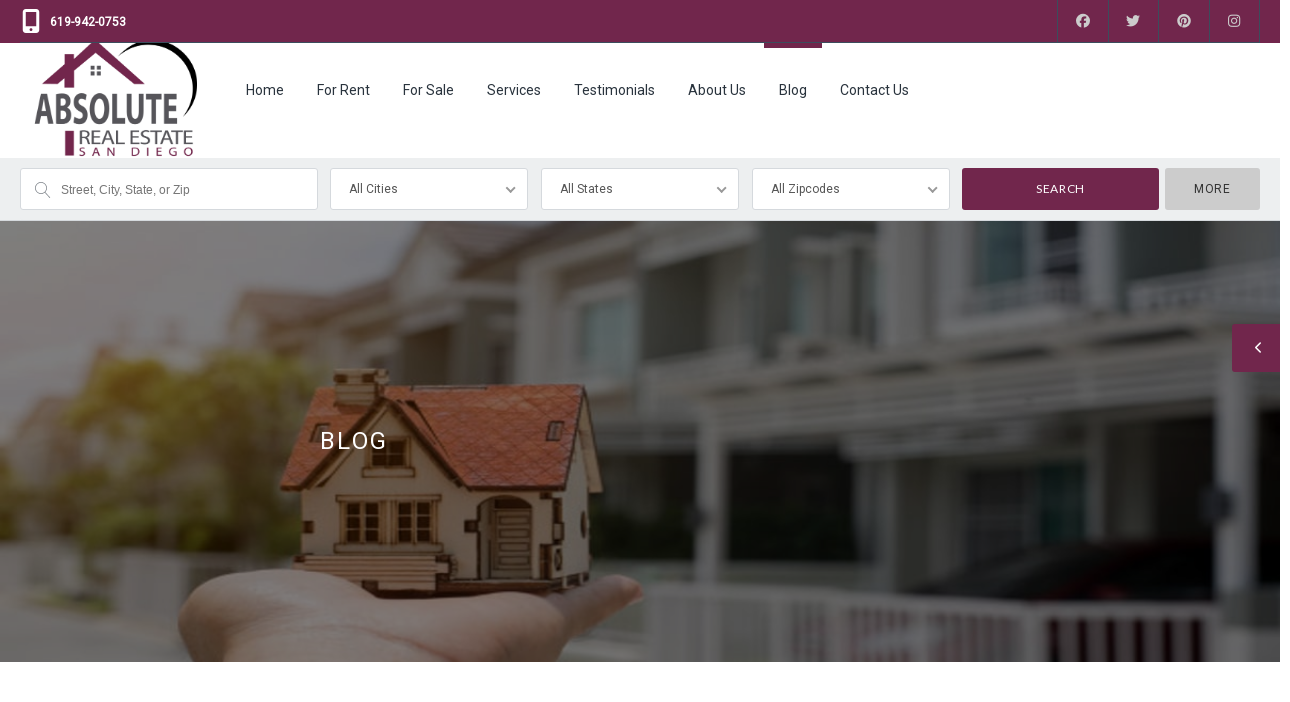

--- FILE ---
content_type: text/html; charset=UTF-8
request_url: https://absoluterealestatesd.com/wp-admin/admin-ajax.php
body_size: 4070
content:
<style data-type="vc_shortcodes-custom-css">.vc_custom_1419240516480{background-color: #f9f9f9 !important;}</style>	<style type="text/css">
	img.wp-smiley,
	img.emoji {
		display: inline !important;
		border: none !important;
		box-shadow: none !important;
		height: 1em !important;
		width: 1em !important;
		margin: 0 0.07em !important;
		vertical-align: -0.1em !important;
		background: none !important;
		padding: 0 !important;
	}
	</style>
	<link rel='stylesheet' id='wpforms-font-awesome-css' href='https://absoluterealestatesd.com/wp-content/plugins/wpforms-lite/assets/lib/font-awesome/css/all.min.css?ver=7.0.1' media='all' />
<link rel='stylesheet' id='wpforms-font-awesome-v4-shim-css' href='https://absoluterealestatesd.com/wp-content/plugins/wpforms-lite/assets/lib/font-awesome/css/v4-shims.min.css?ver=4.7.0' media='all' />
<link rel='stylesheet' id='dashicons-css' href='https://absoluterealestatesd.com/wp-includes/css/dashicons.min.css?ver=d15b259ea0410bff5c1f6a822ca734be' media='all' />
<link rel='stylesheet' id='wp-jquery-ui-dialog-css' href='https://absoluterealestatesd.com/wp-includes/css/jquery-ui-dialog.min.css?ver=d15b259ea0410bff5c1f6a822ca734be' media='all' />
<link rel='stylesheet' id='ct_mortgage_calc-css' href='https://absoluterealestatesd.com/wp-content/plugins/ct-mortgage-calculator/assets/style.css?ver=1.0' media='all' />
<div class="vc_grid vc_row vc_grid-gutter-30px vc_pageable-wrapper vc_hook_hover" data-vc-pageable-content="true"><div class="vc_pageable-slide-wrapper vc_clearfix" data-vc-grid-content="true"><div class="vc_grid-item vc_clearfix vc_col-sm-4 vc_grid-item-zone-c-bottom"><div class="vc_grid-item-mini vc_clearfix "><div class="vc_gitem-animated-block" ><div class="vc_gitem-zone vc_gitem-zone-a vc-gitem-zone-height-mode-auto vc-gitem-zone-height-mode-auto-1-1 vc_gitem-is-link" style="background-image: url('https://absoluterealestatesd.com/wp-content/plugins/js_composer/assets/vc/vc_gitem_image.png') !important;"><a href="https://absoluterealestatesd.com/investing-in-san-diego-real-estate-why-now-is-the-time/" title="Investing in San Diego Real Estate: Why Now Is the Time" class="vc_gitem-link vc-zone-link" ></a><img class="vc_gitem-zone-img" src="https://absoluterealestatesd.com/wp-content/plugins/js_composer/assets/vc/vc_gitem_image.png" alt="" loading="lazy"><div class="vc_gitem-zone-mini"></div></div></div><div class="vc_gitem-zone vc_gitem-zone-c vc_custom_1419240516480"><div class="vc_gitem-zone-mini"><div class="vc_gitem_row vc_row vc_gitem-row-position-top"><div class="vc_col-sm-12 vc_gitem-col vc_gitem-col-align-"><div class="vc_custom_heading vc_gitem-post-data vc_gitem-post-data-source-post_title" ><h4 style="text-align: left" >Investing in San Diego Real Estate: Why Now Is the Time</h4></div><div class="vc_custom_heading vc_gitem-post-data vc_gitem-post-data-source-post_excerpt" ><p style="text-align: left" ><p>If you&#8217;re considering investing in real estate, San Diego should be at the top of your list. With its strong economy, growing population, and desirable climate, San Diego offers a wealth of opportunities for savvy investors. At Absolute Real Estate, we specialize in helping investors navigate the San Diego market and maximize their returns. Why Invest in San Diego? San Diego is more than just a beautiful city—it&#8217;s also a smart investment. With its diverse economy, including thriving tech, biotech, and healthcare sectors, San Diego offers stability and growth potential. Additionally, the city&#8217;s limited supply of land and strict zoning [&hellip;]</p>
</p></div><div class="vc_btn3-container vc_btn3-left"><a class="vc_general vc_btn3 vc_btn3-size-md vc_btn3-shape-rounded vc_btn3-style-flat vc_btn3-color-juicy-pink" a href="https://absoluterealestatesd.com/investing-in-san-diego-real-estate-why-now-is-the-time/" class="vc_gitem-link vc_general vc_btn3 vc_general vc_btn3 vc_btn3-size-md vc_btn3-shape-rounded vc_btn3-style-flat vc_btn3-color-juicy-pink" title="Read more">Read more</a></div></div></div></div></div></div><div class="vc_clearfix"></div></div><div class="vc_grid-item vc_clearfix vc_col-sm-4 vc_grid-item-zone-c-bottom"><div class="vc_grid-item-mini vc_clearfix "><div class="vc_gitem-animated-block" ><div class="vc_gitem-zone vc_gitem-zone-a vc-gitem-zone-height-mode-auto vc-gitem-zone-height-mode-auto-1-1 vc_gitem-is-link" style="background-image: url('https://absoluterealestatesd.com/wp-content/uploads/2020/11/absolute-realestate-blog5.jpg') !important;"><a href="https://absoluterealestatesd.com/exploring-san-diegos-vibrant-real-estate-scene/" title="Exploring San Diego&#8217;s Vibrant Real Estate Scene" class="vc_gitem-link vc-zone-link" ></a><img class="vc_gitem-zone-img" src="https://absoluterealestatesd.com/wp-content/uploads/2020/11/absolute-realestate-blog5.jpg" alt="Exploring San Diego's Vibrant Real Estate Scene" loading="lazy"><div class="vc_gitem-zone-mini"></div></div></div><div class="vc_gitem-zone vc_gitem-zone-c vc_custom_1419240516480"><div class="vc_gitem-zone-mini"><div class="vc_gitem_row vc_row vc_gitem-row-position-top"><div class="vc_col-sm-12 vc_gitem-col vc_gitem-col-align-"><div class="vc_custom_heading vc_gitem-post-data vc_gitem-post-data-source-post_title" ><h4 style="text-align: left" >Exploring San Diego&#8217;s Vibrant Real Estate Scene</h4></div><div class="vc_custom_heading vc_gitem-post-data vc_gitem-post-data-source-post_excerpt" ><p style="text-align: left" ><p>Are you considering a move to San Diego? Whether you&#8217;re relocating for work, seeking a change of scenery, or simply drawn to the beauty of Southern California, the real estate market in San Diego offers something for everyone. At Absolute Real Estate, we&#8217;re dedicated to helping you find your dream home in this vibrant and diverse city. Why San Diego? San Diego is known for its stunning beaches, perfect weather, and vibrant cultural scene. From the bustling downtown area to the laid-back beach communities, there&#8217;s a neighborhood to suit every lifestyle. Whether you&#8217;re a young professional, a growing family, or [&hellip;]</p>
</p></div><div class="vc_btn3-container vc_btn3-left"><a class="vc_general vc_btn3 vc_btn3-size-md vc_btn3-shape-rounded vc_btn3-style-flat vc_btn3-color-juicy-pink" a href="https://absoluterealestatesd.com/exploring-san-diegos-vibrant-real-estate-scene/" class="vc_gitem-link vc_general vc_btn3 vc_general vc_btn3 vc_btn3-size-md vc_btn3-shape-rounded vc_btn3-style-flat vc_btn3-color-juicy-pink" title="Read more">Read more</a></div></div></div></div></div></div><div class="vc_clearfix"></div></div><div class="vc_grid-item vc_clearfix vc_col-sm-4 vc_grid-item-zone-c-bottom"><div class="vc_grid-item-mini vc_clearfix "><div class="vc_gitem-animated-block" ><div class="vc_gitem-zone vc_gitem-zone-a vc-gitem-zone-height-mode-auto vc-gitem-zone-height-mode-auto-1-1 vc_gitem-is-link" style="background-image: url('https://absoluterealestatesd.com/wp-content/uploads/2020/11/absolute-realestate-blog5.jpg') !important;"><a href="https://absoluterealestatesd.com/whats-the-difference-buying-vs-investing-in-a-residential-property/" title="What&#8217;s the Difference: Buying Vs Investing in a Residential Property" class="vc_gitem-link vc-zone-link" ></a><img class="vc_gitem-zone-img" src="https://absoluterealestatesd.com/wp-content/uploads/2020/11/absolute-realestate-blog5.jpg" alt="What's the Difference: Buying Vs Investing in a Residential Property" loading="lazy"><div class="vc_gitem-zone-mini"></div></div></div><div class="vc_gitem-zone vc_gitem-zone-c vc_custom_1419240516480"><div class="vc_gitem-zone-mini"><div class="vc_gitem_row vc_row vc_gitem-row-position-top"><div class="vc_col-sm-12 vc_gitem-col vc_gitem-col-align-"><div class="vc_custom_heading vc_gitem-post-data vc_gitem-post-data-source-post_title" ><h4 style="text-align: left" >What&#8217;s the Difference: Buying Vs Investing in a Residential Property</h4></div><div class="vc_custom_heading vc_gitem-post-data vc_gitem-post-data-source-post_excerpt" ><p style="text-align: left" ><p>Are you looking forward to starting a better standard of living? It is probably known to all that buying a new home with modern features opens the path towards a lifestyle of our dreams. We tend to choose a house constructed by a reputed builder in a better location that will meet the modern-day conveniences. Hence, when it comes to the advent of a new form of living, buying a new home is the first step that most of us tends to take. However, is this the only thing that you can expect from a residential property? Why don&#8217;t you [&hellip;]</p>
</p></div><div class="vc_btn3-container vc_btn3-left"><a class="vc_general vc_btn3 vc_btn3-size-md vc_btn3-shape-rounded vc_btn3-style-flat vc_btn3-color-juicy-pink" a href="https://absoluterealestatesd.com/whats-the-difference-buying-vs-investing-in-a-residential-property/" class="vc_gitem-link vc_general vc_btn3 vc_general vc_btn3 vc_btn3-size-md vc_btn3-shape-rounded vc_btn3-style-flat vc_btn3-color-juicy-pink" title="Read more">Read more</a></div></div></div></div></div></div><div class="vc_clearfix"></div></div><div class="vc_grid-item vc_clearfix vc_col-sm-4 vc_grid-item-zone-c-bottom"><div class="vc_grid-item-mini vc_clearfix "><div class="vc_gitem-animated-block" ><div class="vc_gitem-zone vc_gitem-zone-a vc-gitem-zone-height-mode-auto vc-gitem-zone-height-mode-auto-1-1 vc_gitem-is-link" style="background-image: url('https://absoluterealestatesd.com/wp-content/uploads/2020/08/columbia-kit.jpg') !important;"><a href="https://absoluterealestatesd.com/what-does-a-home-mean-to-you/" title="What Does A HOME, Mean To You" class="vc_gitem-link vc-zone-link" ></a><img class="vc_gitem-zone-img" src="https://absoluterealestatesd.com/wp-content/uploads/2020/08/columbia-kit.jpg" alt="What Does A HOME, Mean To You" loading="lazy"><div class="vc_gitem-zone-mini"></div></div></div><div class="vc_gitem-zone vc_gitem-zone-c vc_custom_1419240516480"><div class="vc_gitem-zone-mini"><div class="vc_gitem_row vc_row vc_gitem-row-position-top"><div class="vc_col-sm-12 vc_gitem-col vc_gitem-col-align-"><div class="vc_custom_heading vc_gitem-post-data vc_gitem-post-data-source-post_title" ><h4 style="text-align: left" >What Does A HOME, Mean To You</h4></div><div class="vc_custom_heading vc_gitem-post-data vc_gitem-post-data-source-post_excerpt" ><p style="text-align: left" ><p>Most of us have heard the expression, A house is not a home, but we often pay far too little attention, to that, before we commit to purchasing a particular house. Wouldn&#8217;t it make sense, if, we spent, a little more time, and effort, considering, what would make us, consider it, to be, a HOME, and what emotional, family, and personal considerations, and necessities, might differentiate between, simply living in some house, and truly, making it, a home, of our own? With that in mind, this article will attempt to briefly, review, consider, and discuss, using the mnemonic approach, some [&hellip;]</p>
</p></div><div class="vc_btn3-container vc_btn3-left"><a class="vc_general vc_btn3 vc_btn3-size-md vc_btn3-shape-rounded vc_btn3-style-flat vc_btn3-color-juicy-pink" a href="https://absoluterealestatesd.com/what-does-a-home-mean-to-you/" class="vc_gitem-link vc_general vc_btn3 vc_general vc_btn3 vc_btn3-size-md vc_btn3-shape-rounded vc_btn3-style-flat vc_btn3-color-juicy-pink" title="Read more">Read more</a></div></div></div></div></div></div><div class="vc_clearfix"></div></div><div class="vc_grid-item vc_clearfix vc_col-sm-4 vc_grid-item-zone-c-bottom"><div class="vc_grid-item-mini vc_clearfix "><div class="vc_gitem-animated-block" ><div class="vc_gitem-zone vc_gitem-zone-a vc-gitem-zone-height-mode-auto vc-gitem-zone-height-mode-auto-1-1 vc_gitem-is-link" style="background-image: url('https://absoluterealestatesd.com/wp-content/uploads/2021/03/absolute-realestate-blog20.jpg') !important;"><a href="https://absoluterealestatesd.com/understanding-home-closing-costs-in-southern-california/" title="Understanding Home Closing Costs in Southern California" class="vc_gitem-link vc-zone-link" ></a><img class="vc_gitem-zone-img" src="https://absoluterealestatesd.com/wp-content/uploads/2021/03/absolute-realestate-blog20.jpg" alt="Understanding Home Closing Costs in Southern California" loading="lazy"><div class="vc_gitem-zone-mini"></div></div></div><div class="vc_gitem-zone vc_gitem-zone-c vc_custom_1419240516480"><div class="vc_gitem-zone-mini"><div class="vc_gitem_row vc_row vc_gitem-row-position-top"><div class="vc_col-sm-12 vc_gitem-col vc_gitem-col-align-"><div class="vc_custom_heading vc_gitem-post-data vc_gitem-post-data-source-post_title" ><h4 style="text-align: left" >Understanding Home Closing Costs in Southern California</h4></div><div class="vc_custom_heading vc_gitem-post-data vc_gitem-post-data-source-post_excerpt" ><p style="text-align: left" ><p>Looking to buy a house in Northeast Los Angeles &#8211; NELA, as it is known &#8211; but unclear of the process and amount of money needed? A licensed Realtor can help you figure it out. But for ballpark purposes, it might help to do some preliminary study on your own. NELA is, after all, one of the hottest markets in all of Los Angeles. Not just the obvious neighborhoods like Glendale and Pasadena, but in smaller, lesser-known neighborhoods. You might be in love with the schools in Mt. Washington, the housing inventory in Highland Park or the neighborhoods of Eagle [&hellip;]</p>
</p></div><div class="vc_btn3-container vc_btn3-left"><a class="vc_general vc_btn3 vc_btn3-size-md vc_btn3-shape-rounded vc_btn3-style-flat vc_btn3-color-juicy-pink" a href="https://absoluterealestatesd.com/understanding-home-closing-costs-in-southern-california/" class="vc_gitem-link vc_general vc_btn3 vc_general vc_btn3 vc_btn3-size-md vc_btn3-shape-rounded vc_btn3-style-flat vc_btn3-color-juicy-pink" title="Read more">Read more</a></div></div></div></div></div></div><div class="vc_clearfix"></div></div><div class="vc_grid-item vc_clearfix vc_col-sm-4 vc_grid-item-zone-c-bottom"><div class="vc_grid-item-mini vc_clearfix "><div class="vc_gitem-animated-block" ><div class="vc_gitem-zone vc_gitem-zone-a vc-gitem-zone-height-mode-auto vc-gitem-zone-height-mode-auto-1-1 vc_gitem-is-link" style="background-image: url('https://absoluterealestatesd.com/wp-content/uploads/2021/03/absolute-realestate-blog19.jpg') !important;"><a href="https://absoluterealestatesd.com/to-buy-or-to-build/" title="To Buy or to Build" class="vc_gitem-link vc-zone-link" ></a><img class="vc_gitem-zone-img" src="https://absoluterealestatesd.com/wp-content/uploads/2021/03/absolute-realestate-blog19.jpg" alt="To Buy or to Build" loading="lazy"><div class="vc_gitem-zone-mini"></div></div></div><div class="vc_gitem-zone vc_gitem-zone-c vc_custom_1419240516480"><div class="vc_gitem-zone-mini"><div class="vc_gitem_row vc_row vc_gitem-row-position-top"><div class="vc_col-sm-12 vc_gitem-col vc_gitem-col-align-"><div class="vc_custom_heading vc_gitem-post-data vc_gitem-post-data-source-post_title" ><h4 style="text-align: left" >To Buy or to Build</h4></div><div class="vc_custom_heading vc_gitem-post-data vc_gitem-post-data-source-post_excerpt" ><p style="text-align: left" ><p>When families, or individuals, first begin to think about purchasing a home, the question often arises as to whether they should buy a previously owned house, and then add a few personal touches, or whether they should hire a custom home building company to help them design their own. There are benefits and downfalls to both, making it a tough choice. Buying Buying a new home has certain conveniences that many people appreciate, like the fact that everything is already done. For example, the washer hook up is already in place, the walls are already insulated and the bathroom is [&hellip;]</p>
</p></div><div class="vc_btn3-container vc_btn3-left"><a class="vc_general vc_btn3 vc_btn3-size-md vc_btn3-shape-rounded vc_btn3-style-flat vc_btn3-color-juicy-pink" a href="https://absoluterealestatesd.com/to-buy-or-to-build/" class="vc_gitem-link vc_general vc_btn3 vc_general vc_btn3 vc_btn3-size-md vc_btn3-shape-rounded vc_btn3-style-flat vc_btn3-color-juicy-pink" title="Read more">Read more</a></div></div></div></div></div></div><div class="vc_clearfix"></div></div><div class="vc_grid-item vc_clearfix vc_col-sm-4 vc_grid-item-zone-c-bottom"><div class="vc_grid-item-mini vc_clearfix "><div class="vc_gitem-animated-block" ><div class="vc_gitem-zone vc_gitem-zone-a vc-gitem-zone-height-mode-auto vc-gitem-zone-height-mode-auto-1-1 vc_gitem-is-link" style="background-image: url('https://absoluterealestatesd.com/wp-content/uploads/2021/03/absolute-realestate-blog18.jpg') !important;"><a href="https://absoluterealestatesd.com/tips-to-get-ready-for-your-house-valuation/" title="Tips to Get Ready For Your House Valuation" class="vc_gitem-link vc-zone-link" ></a><img class="vc_gitem-zone-img" src="https://absoluterealestatesd.com/wp-content/uploads/2021/03/absolute-realestate-blog18.jpg" alt="Tips to Get Ready For Your House Valuation" loading="lazy"><div class="vc_gitem-zone-mini"></div></div></div><div class="vc_gitem-zone vc_gitem-zone-c vc_custom_1419240516480"><div class="vc_gitem-zone-mini"><div class="vc_gitem_row vc_row vc_gitem-row-position-top"><div class="vc_col-sm-12 vc_gitem-col vc_gitem-col-align-"><div class="vc_custom_heading vc_gitem-post-data vc_gitem-post-data-source-post_title" ><h4 style="text-align: left" >Tips to Get Ready For Your House Valuation</h4></div><div class="vc_custom_heading vc_gitem-post-data vc_gitem-post-data-source-post_excerpt" ><p style="text-align: left" ><p>If you take the right steps to get ready for your home valuation, it will make the process easy for the valuation expert and yourself. In this article, we are going to give you a few tips that can help you to get ready for your home valuation. It is a great idea to clean, declutter and repair your home before the valuation begins. A little dust here and there won&#8217;t be a problem but a lot of clutter scattered around your house will create a bad impression. Therefore, you may want to make your house as tidy as possible. [&hellip;]</p>
</p></div><div class="vc_btn3-container vc_btn3-left"><a class="vc_general vc_btn3 vc_btn3-size-md vc_btn3-shape-rounded vc_btn3-style-flat vc_btn3-color-juicy-pink" a href="https://absoluterealestatesd.com/tips-to-get-ready-for-your-house-valuation/" class="vc_gitem-link vc_general vc_btn3 vc_general vc_btn3 vc_btn3-size-md vc_btn3-shape-rounded vc_btn3-style-flat vc_btn3-color-juicy-pink" title="Read more">Read more</a></div></div></div></div></div></div><div class="vc_clearfix"></div></div><div class="vc_grid-item vc_clearfix vc_col-sm-4 vc_grid-item-zone-c-bottom"><div class="vc_grid-item-mini vc_clearfix "><div class="vc_gitem-animated-block" ><div class="vc_gitem-zone vc_gitem-zone-a vc-gitem-zone-height-mode-auto vc-gitem-zone-height-mode-auto-1-1 vc_gitem-is-link" style="background-image: url('https://absoluterealestatesd.com/wp-content/uploads/2021/03/absolute-realestate-blog17.jpg') !important;"><a href="https://absoluterealestatesd.com/the-advantages-of-leasehold-land-valuation-for-landlords-and-tenants/" title="The Advantages Of Leasehold Land Valuation For Landlords And Tenants" class="vc_gitem-link vc-zone-link" ></a><img class="vc_gitem-zone-img" src="https://absoluterealestatesd.com/wp-content/uploads/2021/03/absolute-realestate-blog17.jpg" alt="The Advantages Of Leasehold Land Valuation For Landlords And Tenants" loading="lazy"><div class="vc_gitem-zone-mini"></div></div></div><div class="vc_gitem-zone vc_gitem-zone-c vc_custom_1419240516480"><div class="vc_gitem-zone-mini"><div class="vc_gitem_row vc_row vc_gitem-row-position-top"><div class="vc_col-sm-12 vc_gitem-col vc_gitem-col-align-"><div class="vc_custom_heading vc_gitem-post-data vc_gitem-post-data-source-post_title" ><h4 style="text-align: left" >The Advantages Of Leasehold Land Valuation For Landlords And Tenants</h4></div><div class="vc_custom_heading vc_gitem-post-data vc_gitem-post-data-source-post_excerpt" ><p style="text-align: left" ><p>When choosing between renting or leasing, most individuals opt to lease a property. This is the best option since leasing a property is cheaper than renting. When leasing, you are protected against legal issues since the landlord and the tenant have an agreement about the property. There are also some leasing options where you can lease to buy. Unfortunately, there are some issues that still arise when leasing such as increasing taxes and other property fees. So, to help you get rid of these issues, you need to opt for services like leasehold land valuation. By opting for this service, [&hellip;]</p>
</p></div><div class="vc_btn3-container vc_btn3-left"><a class="vc_general vc_btn3 vc_btn3-size-md vc_btn3-shape-rounded vc_btn3-style-flat vc_btn3-color-juicy-pink" a href="https://absoluterealestatesd.com/the-advantages-of-leasehold-land-valuation-for-landlords-and-tenants/" class="vc_gitem-link vc_general vc_btn3 vc_general vc_btn3 vc_btn3-size-md vc_btn3-shape-rounded vc_btn3-style-flat vc_btn3-color-juicy-pink" title="Read more">Read more</a></div></div></div></div></div></div><div class="vc_clearfix"></div></div><div class="vc_grid-item vc_clearfix vc_col-sm-4 vc_grid-item-zone-c-bottom"><div class="vc_grid-item-mini vc_clearfix "><div class="vc_gitem-animated-block" ><div class="vc_gitem-zone vc_gitem-zone-a vc-gitem-zone-height-mode-auto vc-gitem-zone-height-mode-auto-1-1 vc_gitem-is-link" style="background-image: url('https://absoluterealestatesd.com/wp-content/uploads/2021/03/absolute-realestate-blog16.jpg') !important;"><a href="https://absoluterealestatesd.com/should-you-buy-a-ready-possession-flat-or-get-a-home-constructed/" title="Should You Buy a Ready Possession Flat or Get a Home Constructed" class="vc_gitem-link vc-zone-link" ></a><img class="vc_gitem-zone-img" src="https://absoluterealestatesd.com/wp-content/uploads/2021/03/absolute-realestate-blog16.jpg" alt="Should You Buy a Ready Possession Flat or Get a Home Constructed" loading="lazy"><div class="vc_gitem-zone-mini"></div></div></div><div class="vc_gitem-zone vc_gitem-zone-c vc_custom_1419240516480"><div class="vc_gitem-zone-mini"><div class="vc_gitem_row vc_row vc_gitem-row-position-top"><div class="vc_col-sm-12 vc_gitem-col vc_gitem-col-align-"><div class="vc_custom_heading vc_gitem-post-data vc_gitem-post-data-source-post_title" ><h4 style="text-align: left" >Should You Buy a Ready Possession Flat or Get a Home Constructed</h4></div><div class="vc_custom_heading vc_gitem-post-data vc_gitem-post-data-source-post_excerpt" ><p style="text-align: left" ><p>Living in your own flat or house provides you with the great feeling of security, independence and happiness. The ultimate dream of everyone is to own a place to live. When a person starts to earn, the first thing that comes into his mind is to own a house and starts to save a lot towards this purpose. When it comes to owning a house, you have two options, buy a ready possession flat for sale or buy your own land and build a house in it. Both these ideas have their own advantages and disadvantages. Let&#8217;s analyze some of [&hellip;]</p>
</p></div><div class="vc_btn3-container vc_btn3-left"><a class="vc_general vc_btn3 vc_btn3-size-md vc_btn3-shape-rounded vc_btn3-style-flat vc_btn3-color-juicy-pink" a href="https://absoluterealestatesd.com/should-you-buy-a-ready-possession-flat-or-get-a-home-constructed/" class="vc_gitem-link vc_general vc_btn3 vc_general vc_btn3 vc_btn3-size-md vc_btn3-shape-rounded vc_btn3-style-flat vc_btn3-color-juicy-pink" title="Read more">Read more</a></div></div></div></div></div></div><div class="vc_clearfix"></div></div><div class="vc_grid-item vc_clearfix vc_col-sm-4 vc_grid-item-zone-c-bottom"><div class="vc_grid-item-mini vc_clearfix "><div class="vc_gitem-animated-block" ><div class="vc_gitem-zone vc_gitem-zone-a vc-gitem-zone-height-mode-auto vc-gitem-zone-height-mode-auto-1-1 vc_gitem-is-link" style="background-image: url('https://absoluterealestatesd.com/wp-content/uploads/2021/02/absolute-realestate-blog15.jpg') !important;"><a href="https://absoluterealestatesd.com/rent-or-buy/" title="Rent or Buy" class="vc_gitem-link vc-zone-link" ></a><img class="vc_gitem-zone-img" src="https://absoluterealestatesd.com/wp-content/uploads/2021/02/absolute-realestate-blog15.jpg" alt="Rent or Buy" loading="lazy"><div class="vc_gitem-zone-mini"></div></div></div><div class="vc_gitem-zone vc_gitem-zone-c vc_custom_1419240516480"><div class="vc_gitem-zone-mini"><div class="vc_gitem_row vc_row vc_gitem-row-position-top"><div class="vc_col-sm-12 vc_gitem-col vc_gitem-col-align-"><div class="vc_custom_heading vc_gitem-post-data vc_gitem-post-data-source-post_title" ><h4 style="text-align: left" >Rent or Buy</h4></div><div class="vc_custom_heading vc_gitem-post-data vc_gitem-post-data-source-post_excerpt" ><p style="text-align: left" ><p>Rent or Buy? Which Option Makes Sense for You? If you are the individual who is weighing the option of buying or renting a house, you need to consider a few factors. Your financial situation has to be assessed for your long-term planning and that it is not that simple as well. Understanding your house budget and expenses It is wise to review your household budget in comparison to the expenses before you begin looking for a new house. You have to find out how much you can afford to pay for accommodation without putting a burden on the budget. [&hellip;]</p>
</p></div><div class="vc_btn3-container vc_btn3-left"><a class="vc_general vc_btn3 vc_btn3-size-md vc_btn3-shape-rounded vc_btn3-style-flat vc_btn3-color-juicy-pink" a href="https://absoluterealestatesd.com/rent-or-buy/" class="vc_gitem-link vc_general vc_btn3 vc_general vc_btn3 vc_btn3-size-md vc_btn3-shape-rounded vc_btn3-style-flat vc_btn3-color-juicy-pink" title="Read more">Read more</a></div></div></div></div></div></div><div class="vc_clearfix"></div></div></div><div class="vc_pageable-load-more-btn" data-vc-grid-load-more-btn="true"><div class="vc_btn3-container  vc_grid-btn-load_more vc_btn3-inline"><a href="javascript:;" class="vc_general vc_btn3 vc_btn3-size-md vc_btn3-shape-rounded vc_btn3-style-flat vc_btn3-color-blue"  title="Load more">Load more</a></div></div></div>

--- FILE ---
content_type: text/css
request_url: https://absoluterealestatesd.com/wp-content/themes/realestate/css/layout.css?ver=4.3.1.0
body_size: 38040
content:
 /*
* Layout
* 
* @package WP Pro Real Estate 7
* @subpackage CSS
*

WARNING! DO NOT EDIT THIS FILE!

To make it easy to update your theme, you should not edit the styles in this file. Instead use 
the Child Theme Generator in WP Admin > Appearance > Child Theme

View the screencast: http://www.screenr.com/tbos

/* ==============================================================================

Stylesheet Guide

	3.1 Site Styles
	3.2 Media Queries

/* ============================================================================== */
/* 3.1 Site Styles
/* ============================================================================== */

	/* Disable Vertical Scroll when Login/Register after X Amount of Views Option is Enabled */
	body.disable-scroll { overflow-y: hidden;}

	img { display: block; max-width: 100%; height: auto;}
			
	/* Wrapper */
	#wrapper { z-index: 3; max-width: 100%;}
	
	/* Top Bar */
	#topbar-wrap { position: relative; z-index: 999998; font-size: 12px; background: #29333d; color: #ccc;}
		#topbar-wrap .container { border-bottom: 1px solid #3b4d5d;}
			.single-listing-layout #topbar-wrap .container { border: none;}
		#topbar-wrap p { padding: 6px 0;}
		#topbar-wrap .contact-phone { padding: 5px 0;}
			#topbar-wrap .contact-phone i { position: relative; color: #fff; top: 4px; padding-right: 8px; font-size: 24px;}
			#topbar-wrap .contact-phone svg { position: relative; top: 4px; margin-right: 8px; height: 15px; width: 15px;}
			#topbar-wrap i.icon-search { position: absolute; top: 9px; left: 12px;}
			#topbar-wrap input[type="text"] { position: relative; top: 2px; background: #1a2229; color: #fff;}

		#topbar-wrap .user-frontend.right.not-logged-in li.submit-listing { display: none;}

		#topbar-wrap ul.left { position: relative; margin: 0;}
		#topbar-wrap ul.social li,
		#topbar-wrap .wpml-lang li { position: relative; float: left; text-align: center; margin: 0; list-style: none;}

		#ct-currency-switch-wrap { position: relative; top: 1px; width: 9%; padding: 0 16px; border-left: 1px solid #3b4d5d;}
			#ct-currency-switch { display: none; position: relative; top: 6px; -webkit-appearance: menulist; -moz-appearance: menulist; height: auto;}

		/* User Frontend */
		.user-frontend { position: relative; margin: 0 !important;}
		.user-frontend a { display: inline-block; margin: 0; font-size: 14px; border-left: 1px solid #3b4d5d; color: #ccc;}
			.user-frontend li.login-register a { padding: 6px 16px; background: #27ae60; color: #fff; border-bottom-right-radius: 3px;}
				.header-style-three ul.user-frontend.not-logged-in { line-height: 84px;}
				.header-style-three .user-frontend li.login-register,
				.header-style-three .user-frontend li.submit-listing { display: inline-block;}
					.header-style-three .user-frontend.not-logged-in li { background: none; padding: 0; line-height: 42px; border: 0; font-size: 12px;}
						.header-style-three .user-frontend.not-logged-in li a {}
							.header-style-three .user-frontend.not-logged-in li.login-register a { background: none; border: 0;}
								.header-style-three .user-frontend.not-logged-in li a.btn-outline { padding: 0 16px; border: 1px solid #fff; border-radius: 3px;}
			.user-frontend .user-frontend a { color: #ccc;}
			.user-frontend i.fa-user-circle { position: relative; font-size: 21px;}
			.user-frontend li { list-style: none;}
			.user-frontend li.user-logged-in a { font-size: 12px; background: #fff; border-left: 0 !important; border-right: 0; color: #191919;}
					.header-style-three .user-frontend li.user-logged-in > a { background: none; color: #fff; line-height: 78px;}
				.user-frontend li.user-logged-in span.user-name { display: inline-block; padding: 6px 16px;}
					.user-frontend li.user-logged-in figure { float: right; width: 40px; height: 40px; overflow: hidden;}
						.header-style-three .user-frontend li.user-logged-in figure { top: 26px; margin-left: 4px; border-radius: 40px;}
							.header-style-three .user-frontend li.user-logged-in span.user-name { padding: 8px 10px 4px 10px; color: #fff;}
								.header-style-three.ct-login-register-user-drop-dark-bg .user-frontend li.user-logged-in span.user-name { color: #fff;}
					.user-data-count-alert { position: absolute; z-index: 999999999991; bottom: -4px; right: -4px; text-align: center; height: 18px; width: 18px; border-radius: 18px; line-height: 18px; padding-left: 0; font-size: 10px; font-weight: 600; background: #27ae60; color: #fff;}
							.header-style-three .user-data-count-alert { bottom: 46px; right: -8px;}
						.user-frontend li.user-logged-in a:hover { opacity: 1;}
							.user-frontend ul.user-drop { display: none; position: absolute; top: 100%; width: 220px; right: 0; background: #fff; padding: 0; border-bottom-right-radius: 3px; border-bottom-left-radius: 3px; overflow: hidden; z-index: 999999; box-shadow: 0 10px 20px rgba(0,0,0,.15);}
									.header-style-three .user-frontend ul.user-drop { top: 90px;}
								.user-frontend ul.user-drop li:last-child { border-bottom-right-radius: 3px; border-bottom-left-radius: 3px;}
							.user-frontend li.user-logged-in:hover > ul.user-drop { display: block;}
								.user-frontend ul.user-drop li,
								ul.user-nav li { width: 100%; text-align: left; border-bottom: 1px solid #efefef;}
									aside ul.user-nav li { padding: 0; font-size: 13px; border-bottom: 1px solid #3b4d5d;}
									.user-frontend ul.user-drop a,
									ul.user-nav li a { display: inline-block; width: 100%; padding: 10px 20px; border-right: 0; color: #191919; background: #fff;}
										ul.user-nav li a { color: #b9bfc6; background: #29333d;}
											ul.user-nav li a.current { background: #101317; color: #fff;}
										.user-frontend ul.user-drop a:hover,
										ul.user-nav a:hover { opacity: 0.9;}
											.user-frontend ul.user-drop a:hover { background: #f8f9fd;}

									.user-frontend ul.user-drop li i,
									ul.user-nav li i { padding-right: 8px;}

			.user-frontend li.user-logged-in i,
			.user-frontend li.submit-listing i,
			.user-frontend li.my-listings i,
			.user-frontend li.logout i,
			.user-frontend li.login-register i { padding-right: 5px;}

			.user-frontend li.submit-listing a,
			.user-frontend li.my-listings a,
			.user-frontend li.logout a,
			.user-frontend li.login-register a { font-size: 12px;}

				.user-frontend li svg { position: relative; top: 4px; height: 16px; width: 16px; margin-right: 8px;}
				.user-frontend li.my-listings svg { fill: #878c92;}
				.user-frontend li.login-register svg { top: 8px; height: 21px; width: 21px; fill: #191919;}
					.trans-header .user-frontend li.login-register svg { fill: #fff;}

		/* Social Links */
		#topbar-wrap .social a { display: inline-block; min-width: 30px; padding: 6px 16px; margin: 0; font-size: 14px; border-right: 1px solid #3b4d5d; color: #ccc;}
			#topbar-wrap .social li:first-child a { border-left: 1px solid #3b4d5d;}
			#topbar-wrap .social li:last-child a {}
				.social .facebook a:hover,
				.contact-social .facebook a:hover,
				a.btn.wp-social-login-provider-facebook { background: #3a7ea2; color: #fff !important;}
					#main-content .social .facebook a:hover { border: 1px solid #3a7ea2 !important;}
				.social .twitter a:hover,
				.contact-social .twitter a:hover,
				a.btn.wp-social-login-provider-twitter { background: #55c5ef; color: #fff !important;}
					#main-content .social .twitter a:hover { border: 1px solid #55c5ef !important;}
				.social .linkedin a:hover,
				.contact-social .linkedin a:hover,
				a.btn.wp-social-login-provider-linkedin { background: #4875b4; color: #fff !important;}
					#main-content .social .linkedin a:hover { border: 1px solid #4875b4 !important;}
				.social .google a:hover,
				.contact-social .google a:hover,
				a.btn.wp-social-login-provider-google { background: #c63d2d; color: #fff !important;}
					#main-content .social .google a:hover { border: 1px solid #c63d2d !important;}
				.social .youtube a:hover,
				.contact-social .youtube a:hover { background: #bb0000; color: #fff !important;}
					#main-content .social .youtube a:hover { border: 1px solid #bb0000 !important;}
				.social .dribbble a:hover,
				.contact-social .dribbble a:hover,
				a.btn.wp-social-login-provider-dribbble { background: #ea4c89; color: #fff !important;}
					#main-content .social .dribbble a:hover { border: 1px solid #c63d2d !important;}
				.social .pinterest a:hover,
				.contact-social .pinterest a:hover { background: #c92228; color: #fff !important;}
					#main-content .social .pinterest a:hover { border: 1px solid #c92228 !important;}
				.social .instagram a:hover,
				.contact-social .instagram a:hover,
				a.btn.wp-social-login-provider-instagram { background: #517fa4; color: #fff !important;}
					#main-content .social .instagram a:hover { border: 1px solid #517fa4 !important;}
				.social .vk a:hover { background: #4c75a3; color: #fff !important;}
				.social .github a:hover,
				.contact-social .github a:hover,
				a.btn.wp-social-login-provider-github { background: #000; color: #fff !important;}

		/* WPML Language Switcher */
		.wpml-lang { position: relative;}
			.wpml-lang #lang_sel { height: auto !important; margin: 0;}
				.wpml-ls-legacy-dropdown { width: auto !important;}
					.wpml-lang li { min-width: 20px; padding: 6px 10px; margin: 0; font-size: 12px;}
						.wpml-lang li a { display: inline-block;}
							.wpml-lang a:hover { opacity: 1;}
						.wpml-lang li:last-child { margin: 0 !important;}

						.wpml-ls-legacy-dropdown a.wpml-ls-item-toggle:after { top: 47%;}

						#lang_sel { height: 30px; margin: 0;}
						#lang_sel li { width: 120px;}
						#lang_sel img.iclflag { display: inline-block;}
						.wpml-lang #lang_sel a.lang_sel_sel { color: #ccc; background-color: transparent; background-position: 92px center; text-align: left;}
							#lang_sel a,
							#lang_sel a:visited { line-height: 36px; padding-top: 2px; padding-bottom: 0; border: none;}
							#lang_sel ul ul { top: 40px; border-top: none;}
								#lang_sel ul ul a, #lang_sel ul ul a:visited { display: block; padding: 10px 15px; text-align: left; line-height: normal;}

	/* Header */	
	@media screen and (max-width: 600px) {
		.ct-admin-bar { position: fixed !important; } 
	}

	#header-wrap { position: relative; width: 100%; background: #29333d; left: 0; z-index: 9999; -webkit-transition: background 0.3s ease, left 0.3s ease; -moz-transition: background 0.3s ease, left 0.3s ease; transition: background 0.3s ease, left 0.3s ease; }
 		.sticky { top: 0px; z-index: 1111111;  background: rgba(0,0,0,0.7);}
 		/*#header-wrap.to-left { left: -240px !important;  }*/
		 .admin-bar .sticky { top: 32px !important; z-index: 1111111; }
			 @media screen and (max-width: 782px) {
			 	.admin-bar .sticky { top: 46px !important; }
			 }
		.page-template-template-crm #header-wrap.sticky { position: relative !important; top: 0 !important;}
			.boxed #header-wrap.sticky { width: 1060px;}
		header#masthead { position: relative; width: 100%; padding: 0; top: 0; }
			header#masthead .logo-wrap.span_2,
			header#masthead .logo-wrap.span_3 { position: relative; display: flex; display: -webkit-flex; align-items: center; -webkit-align-items: center; height: 89px; overflow: hidden;}
				.header-style-three header#masthead .logo-wrap.span_2 { height: 90px;}
				header#masthead .span_3 img { width: 100%;}
				header #logo h2 { margin: 0;}
					header #logo h2 a { color: #fff;}

					ul#ct-menu { margin: 0;}

				/* Sticky Header > Logo */
				.sticky-logo .logo { display: none;}
					#header-wrap.sticky .has-sticky-logo .logo { display: none;}
					#header-wrap.sticky .has-sticky-logo .sticky-logo .logo { display: block;}

				/* Transparent Header */
				#home.home #header-wrap.trans-header,
				.home.page #header-wrap.trans-header { z-index: 999999; background: none;}
					#home.home #header-wrap.trans-header.sticky,
					.page #header-wrap.trans-header.sticky,
					.single #header-wrap.trans-header.sticky,
					.search-listings #header-wrap.trans-header,
					.search-listings #header-wrap.trans-header.sticky,
					#home.home.search-listings #header-wrap.trans-header,
					#home.home.search-listings #header-wrap.trans-header.sticky { background: #fff; z-index: 9999;}
					#home.home #header-wrap.trans-header #logo h2 a { color: #fff;}
					.home #header-wrap.trans-header nav li > a,
					.page #header-wrap.trans-header nav li > a,
					.home #header-wrap.trans-header .user-frontend.not-logged-in li.login-register a,
					.page #header-wrap.trans-header .user-frontend.not-logged-in li.login-register a,
					.home #header-wrap.trans-header .user-frontend li.user-logged-in span.user-name,
					.page #header-wrap.trans-header .user-frontend li.user-logged-in span.user-name { color: #fff;}
						 .home #header-wrap.trans-header.sticky nav li > a,
						 .page #header-wrap.trans-header.sticky nav li > a,
						 .home #header-wrap.trans-header.sticky.active nav li > a,
						 .page #header-wrap.trans-header.sticky.active nav li > a { color: #191919;}
					.home #header-wrap.trans-header nav li.btn-outline > a,
					.page #header-wrap.trans-header nav li.btn-outline > a { border-color: #fff;}
						.home #header-wrap.trans-header li .sub-menu li a,
						.page #header-wrap.trans-header li .sub-menu li a { color: #191919;}
							.home #header-wrap.trans-header li .sub-menu li a:hover,
							.page #header-wrap.trans-header li .sub-menu li a:hover { color: #fff;}

					.home #main-content.trans-header,
					.page #main-content.trans-header,
					#archive #main-content.trans-header,
					#home.home.search-listings #main-content.trans-header { top: 0;}
						#home.home #main-content.trans-header { position: relative; top: -153px;}

				/* Header Style Two */
				#nav-full-width { background: #27ae60;}
					.header-info { padding: 16px 0;}
						.header-info i,
						.header-info h5 {  color: #fff;}
							.header-info i { display: flex; -webkit-align-items: center; padding: 16px 8px 0 0; font-size: 1.5em;}
							.header-info-inner { padding: 0 0 0 16px;}
				.header-style-two.sticky #masthead { display: none;}

				/* Header Search */
				#header-search-wrap { border-bottom: 1px solid #d5d9dd; background: #edeff0;}
					#header-mobile-search { display: none;}
					#header-search-inner-wrap { display: block;}
					#advanced_search.header-search,
					.page-template-template-advanced-search #advanced_search.header-search { min-height: auto; margin: 0; padding: 10px 0; border: none;}
						ul.check-list { margin: 0 !important;}
						#advanced_search.header-search input,
						#advanced_search.header-search select,
						#advanced_search.header-search .nice-select { margin: 0;}
							#advanced_search.header-search #keyword-wrap { position: relative;}
								#advanced_search.header-search #ct_keyword { padding-left: 40px; text-align: left;}
								#advanced_search.header-search #ct_keyword.hero_keyword_search_no_icon { padding-left: 20px;}
								#advanced_search.header-search .fa-search,
								#advanced_search.header-search #search-icon svg { position: absolute; top: 12px; left: 15px;}
									#advanced_search.header-search #search-icon svg { top: 14px; height: 16px; width: 16px;}
							#advanced_search.header-search span.customSelect { width: 100%;}
							#advanced_search.header-search #submit {}
							#advanced_search.header-search #more-search-options-toggle { text-align: center; background: #ccc; font-size: 0.75em; line-height: 42px; color: #333; padding: 0;}
								#advanced_search.header-search #more-search-options-toggle:hover { cursor: pointer;}
									/*#advanced_search.header-search #more-search-options-toggle i.fa-minus-square-o:before { content: "\f147" !important;}*/
							#advanced_search.header-search #more-search-options { margin: 10px 0 0 0; padding: 10px 0 0 0; border-top: 1px solid #d5d9dd;}
								#advanced_search.header-search #more-search-options,
								#advanced_search.header-search #more-search-options label { display: none;}
										#advanced_search.header-search #more-search-options label#ct_popular_features { display: block;}
									#advanced_search.header-search #more-search-options .col.span_3 { margin-bottom: 10px;}
									#advanced_search.header-search #more-search-options .col.span_6 { margin-bottom: 16px;}
										#advanced_search.header-search #more-search-options input[type='text'],
										#advanced_search.header-search #more-search-options select { margin-bottom: 0;}
											#advanced_search.header-search #more-search-options input[type='text'] { width: 100% !important;}
											#advanced_search.header-search #more-search-options select { width: 258px !important;}
										#advanced_search.header-search #more-search-options #ct_property_type,
										#advanced_search.header-search #more-search-options #ct_property_type + span.customSelect { width: 100%;}
											#advanced_search.header-search #more-search-options div.col.span_3:nth-child(4n-7) { margin-left: 0;}
											#advanced_search.header-search #more-search-options div.col.span_6:nth-child(2n-7) { margin-left: 0;}

										#advanced_search.header-search #more-search-options .additional-features { margin-bottom: 10px; padding: 20px; background: #fff; border-radius: 3px;}
										#advanced_search.header-search #more-search-options .additional-features li { position: relative; line-height: 1em;}
										#advanced_search.header-search #more-search-options .additional-features label { display: block; font-size: 14px; margin-bottom: 10px;}
											#advanced_search.header-search #more-search-options .additional-features span { display: inline-block; margin-left: 0; font-size: 12px;}

											#advanced_search.header-search #more-search-options .additional-features button { width: 100%; padding: 0;}
											#advanced_search.header-search #more-search-options .additional-features > .span_3 { margin-bottom: 8px !important;}
												#advanced_search.header-search #more-search-options .additional-features .span_10 { position: relative;}
													#advanced_search.header-search #more-search-options .additional-features #additional-features-suggested-results { position: absolute; width: 100%; height: auto; background: #fff; z-index: 999; box-shadow: 0 10px 20px rgb(0 0 0 / 15%); border-radius: 3px;}
														#advanced_search.header-search #more-search-options .additional-features #additional-features-suggested-results li { font-size: 12px; padding: 12px 16px; line-height: 1.2em;}
															#advanced_search.header-search #more-search-options .additional-features #additional-features-suggested-results li:hover,
															#advanced_search.header-search #more-search-options .additional-features #additional-features-suggested-results li.ct-keyword-selected { background: #edeff0; cursor: pointer;}
																	#advanced_search.header-search #more-search-options .additional-features #additional-features-suggested-results li.ct-keywords-no-results:hover { background: none; cursor: default;}
																#advanced_search.header-search #more-search-options .additional-features #additional-features-suggested-results .ct-additional-features-highlighted { color: #03b5c3;}
																	#advanced_search.header-search #more-search-options .additional-features #additional-features-suggested-results-loader { position: relative; top: 0px; display: block; margin: 0 auto; text-align: center;}
																		#advanced_search.header-search #more-search-options .additional-features #additional-features-suggested-results-loader i { display: block; margin: 0 auto;}
															#advanced_search.header-search #more-search-options #additional-features-tags { display: flex; clear: both; flex-wrap: wrap;}
																#advanced_search.header-search #more-search-options .additional-feature-tag { display: inline-flex !important; margin: 0 5px 5px 0; padding: 2px 8px; border-radius: 4px; background-color: rgb(232, 233, 234); cursor: default;}
																		    #advanced_search.header-search #more-search-options .additional-feature-tag:hover { cursor: pointer; background-color: rgb(205, 209, 212);}
																	#advanced_search.header-search #more-search-options .additional-feature-tag .tag-close { margin-left: 8px;}	    
																		#advanced_search.header-search #more-search-options .additional-feature-tag svg { position: relative; top: 1px; height: 10px; width: 10px;}

								#advanced_search.header-search #more-search-options.adv-search-more-two { position: absolute; width: 410px; height: 700px; right: 0; padding: 30px; background: #fff; border-bottom-right-radius: 3px; border-bottom-left-radius: 3px; overflow-y: scroll; overflow-x: hidden; z-index: 99998; box-shadow: 0 10px 20px rgba(0,0,0,.15); -ms-overflow-style: none;}
										body.sidebyside #advanced_search.header-search #more-search-options.adv-search-more-two { height: 88vh; right: -30px;}	
										#advanced_search.header-search #more-search-options.adv-search-more-two::-webkit-scrollbar { display: none;}
									#advanced_search.header-search #more-search-options.adv-search-more-two .col.span_2.col-separator,
									#advanced_search.header-search #more-search-options.adv-search-more-two .col.span_3,
									#advanced_search.header-search #more-search-options.adv-search-more-two .col.span_5,
									#advanced_search.header-search #more-search-options.adv-search-more-two .col.span_6 { margin: 0 0 16px 0;}
											#advanced_search.header-search #more-search-options.adv-search-more-two #property_type,
											#advanced_search.header-search #more-search-options.adv-search-more-two .toggles li,
											#advanced_search.header-search #more-search-options.adv-search-more-two .check-list .col.span_3,
											#advanced_search.header-search #more-search-options.adv-search-more-two .check-list .col.span_6 { margin: 0 0 8px 0;}
												#advanced_search.header-search #more-search-options.adv-search-more-two #property_type { margin-bottom: 16px;}
										#advanced_search.header-search #more-search-options.adv-search-more-two .col.span_3,
										#advanced_search.header-search #more-search-options.adv-search-more-two .col.span_6 { width: 100%;}
													#advanced_search.header-search #more-search-options.adv-search-more-two #popular-features .col.span_6 { width: 49.0%;}
											#advanced_search.header-search #more-search-options.adv-search-more-two .col.span_5 { width: 42%;}
										#advanced_search.header-search #more-search-options.adv-search-more-two .col-separator { text-align: center; height: 42px; line-height: 42px;}
										#advanced_search.header-search #more-search-options.adv-search-more-two #price-from-to-slider,
										#advanced_search.header-search #more-search-options.adv-search-more-two #size-from-to-slider,
										#advanced_search.header-search #more-search-options.adv-search-more-two #lotsize-from-to-slider { margin-bottom: 28px;}
										#advanced_search.header-search #more-search-options.adv-search-more-two .additional-features { margin: 20px 0 0 0; padding: 0; background: #fff;}
											#advanced_search.header-search #more-search-options.adv-search-more-two #popular-features.additional-features { margin-bottom: 20px !important;}

										.toggles .left { font-size: 12px; font-weight: 400; color: #555;}
										#advanced_search.header-search #more-search-options.adv-search-more-two .toggles li:last-child { margin-bottom: 5px;}
						
						#city_code .list,
						#zip_code .list,
						#state_code .list,
						#county .list,
						#beds .list,
						#baths .list,
						#status .list,
						#ct_brokerage .list,
						#ct_community .list,
						#ct_year_from .list,
						#ct_year_to .list,
						#property_type .list,
						#property_type .list,
						#state-select .list,
						#brokerage-select .list,
						.user-assign .list,
						.recipient-setting .list,
						#ct-basic-form-assigned-lead .list,
						#header_status_multi .toggles,
						#header_city_multi .toggles,
						#header_state_multi .toggles,
						#header_county_multi .toggles { height: 300px; overflow-y: scroll;}
							#state-select .list { height: 90px;}
							.saved-alert-on-off .nice-select .list { height: 80px;}
							.saved-alert-on-off.ct-sms-active .nice-select .list { height: 160px;}

						#price-from-to-slider .col.span_12.first,
						#size-from-to-slider .col.span_12.first,
						#lotsize-from-to-slider .col.span_12.first { margin-bottom: 2px;}
								.elementor-widget-container #price-from-to-slider .col.span_12.first,
								.elementor-widget-container #size-from-to-slider .col.span_12.first
								.elementor-widget-container #lotsize-from-to-slider .col.span_12.first { width: 95% !important;}

							.slider-label { font-size: 12px; font-weight: 400; color: #555; padding-top: 8px;}

							.ui-widget-header { position: relative; height: 2px !important; background: #03b5c3;}
								.ui-state-default,
								.ui-widget-content .ui-state-default,
								.ui-widget-header .ui-state-default { display: inline-block; height: 16px; width: 16px; border: 1px solid #c3c3c3; border-radius: 16px; background: #fff;}

									.ui-widget-content { height: 2px !important; border: 0; background: #e0e0da;}
									
									.ui-slider-horizontal .ui-slider-range { top: 0;}
									.ui-slider-horizontal .ui-slider-handle { position: absolute; top: 3px; cursor: pointer; z-index: 9;}
										.elementor-widget-container .ui-slider-horizontal .ui-slider-handle { top: -6px;}
									.ui-slider-handle { outline: none;}
										.ui-slider-handle .amount { position: absolute; left: -2px; top: 30px; display: none; width: 130px; padding: 8px 0; border-radius: 3px; text-align: center; margin-left: -55px; font-weight: normal; font-size: 14px; color: #fff; border: 1px solid #03b5c3; background: #03b5c3; box-shadow: 0 10px 20px rgba(0,0,0,.15); z-index: 99; }
											.ui-slider-handle .amount:after { content: ''; display: block; position: absolute; top: -11px; left: 50%; right: 0; width: 0; height: 0; margin-left: -5px; border-bottom: 5px solid #03b5c3; border-top: 5px solid transparent; border-left: 5px solid transparent; border-right: 5px solid transparent; z-index: 99; }

										.min-range,
										.max-range { padding-top: 16px; font-size: 12px; font-weight: 400; line-height: 14px; color: #888; }
											.min-range { }
											.max-range {  }

										.slider-range-wrap { position: relative; padding: 10px 0 0 0;}
													#advanced_search.header-search .slider-range-wrap { padding-top: 0;}
														#advanced_search.header-search .ui-slider-horizontal .ui-slider-handle { top: -7px;}
													#advanced_search.header-search #more-search-options .slider-range-wrap { width: 100%; padding-top: 10px;}
														#advanced_search.header-search #more-search-options #slider-range { width: 100%;}
														#advanced_search.header-search #more-search-options .ui-slider-horizontal .ui-slider-handle { top: 3px;}
													.elementor-widget-container .slider-range-wrap { padding-top: 2px;}
												#advanced_search.header-search #more-search-options div.col.span_6 .slider-range-wrap { width: 97% !important; padding-left: 10px;}
											#slider-range,
											#slider-range-two,
											#slider-range-three { width: 100%;}


				/* CT Listings Search Elementor Module */
				.elementor-widget-ct-listings-search .large-size input,
				.elementor-widget-ct-listings-search .large-size #ct_keyword { height: 62px; padding-left: 30px !important;}
						.elementor-widget-ct-listings-search .large-size #ct_keyword { padding-left: 60px !important;}
							.elementor-widget-ct-listings-search .large-size #ct_keyword.hero_keyword_search_no_icon { padding-left: 30px !important;}
					.elementor-widget-ct-listings-search .large-size .nice-select { height: 62px; line-height: 62px;}
					.elementor-widget-ct-listings-search .large-size #submit,
					.elementor-widget-ct-listings-search .large-size button { height: 62px; line-height: 62px;}
					    .elementor-widget-ct-listings-search .large-size #keyword-wrap svg { top: 22px !important; left: 22px !important;}
					    .elementor-widget-ct-listings-search .large-size .fa-search { top: 24px !important; left: 22px !important;}
					    .elementor-widget-ct-listings-search .large-size #submit { font-size: 21px;}

				/* Header Suggestion Box */
				#suggested-search,
				#hero-suggested-search { position: relative;}
					#suggestion-box,
					#hero-suggestion-box { position: absolute; z-index: 999999; background: #ffffff none repeat scroll 0 0; border: 1px solid #d5d9dd; border-bottom-right-radius: 3px; border-bottom-left-radius: 3px; width: 100%; border-top: none; box-shadow: 0 10px 20px rgba(0,0,0,.15);}
						#suggestion-box .listing-records,
						#hero-suggestion-box .listing-records { list-style: outside none none; overflow: auto; text-align: left; max-height: 305px; margin: 0px; background: #fff;}		
						#suggestion-box .listing_media,
						#hero-suggestion-box .listing_media  { border-bottom: 1px solid #d5d9dd; margin: 0; padding: 18px 8px 12px;}
							
						#suggestion-box .listing_media:last-child,
						#hero-suggestion-box .listing_media:last-child { border-bottom: none;}
							
							.listing-search,
							#no-listings-found { padding: 20px; text-align: center;}

						#suggestion-box .media-left,
						#hero-suggestion-box .media-left { padding-right: 10px;}
						#suggestion-box .media-left,
						#suggestion-box .media-body,
						#hero-suggestion-box .media-left,
						#hero-suggestion-box .media-body { display: table-cell; vertical-align: top;}
						#suggestion-box .media-object,
						#hero-suggestion-box .media-object { width: 40px;}
							#suggestion-box .media-object img,
							#hero-suggestion-box .media-object img { border-radius: 3px;}
						#suggestion-box .media-heading,
						#hero-suggestion-box .media-heading { position: relative; top: 1px; font-size: 14px; font-weight: 500; line-height: 12px; margin: 0px;}
						#suggestion-box .amenities,
						#hero-suggestion-box .amenities { max-height: 305px; overflow: auto; margin: 2px 0px 0 0;}
							#suggestion-box .amenities li,
							#hero-suggestion-box .amenities li { color: #777777; display: inline-block; font-size: 13px; line-height: 19px; margin-right: 6px;}
						.listing-search { position: absolute; z-index: 99999; color: #878c92; text-transform: uppercase; font-size: 12px; background-color: #ffffff; border: 1px solid #d5d9dd; border-bottom-right-radius: 3px; border-bottom-left-radius: 3px; width: 100%; border-top: none; box-shadow: 0 10px 20px rgba(0,0,0,.15); text-align: center;}
							.listing-search i { display: inline-block; margin: 0 6px 0 0; color: #878c92;}
							#listing-search-loader { display: inline-block; height: 16px; width: 16px; margin-right: 8px;}
						.search-listingfooter { float: left; border-top: 1px solid #d5d9dd; font-size: 14px; padding: 6px 10px; width: 100%;}
						.search-listingcount { float: left; font-weight: 300;}
						.search-listingresult-view { float: right; font-weight: 500;}


				/* Header Cols */
				.header-search .col.span_2 { width: 16%; margin-left: 1%;}
				.header-search .col.span_3 { width: 24%; margin-left: 1%;}
					.header-search .col.span_2:first-child,
					.header-search .col.span_3:first-child { margin-left: 0;}

				/* Header Multi */
				#header_status_multi,
				#header_city_multi,
				#header_state_multi,
				#header_county_multi { position: relative;}
					#header_status_multi label[for=ct_status_multi],
					#header_city_multi label[for=header_city_multi],
					#header_state_multi label[for=header_state_multi],
					#header_county_multi label[for=header_county_multi] { display: block; width: 100%; background-color: #fff; color: #555; border-radius: 3px; border: solid 1px #d5d9dd; box-sizing: border-box; cursor: pointer; font-family: inherit; font-size: 12px; font-weight: normal; height: 42px; margin-bottom: 0; line-height: 40px; padding-left: 18px; padding-right: 30px; position: relative; text-align: left !important; -webkit-transition: all 0.2s ease-in-out; transition: all 0.2s ease-in-out;}
					#header_status_multi .toggles,
					#header_city_multi .toggles,
					#header_state_multi .toggles,
					#header_county_multi .toggles { padding: 20px 18px 20px 18px; overflow-x: hidden; background-color: #fff; border-radius: 3px; box-shadow: 0 0 0 1px rgba(68, 68, 68, 0.11); box-sizing: border-box; margin: 4px 0 0 0; opacity: 1; pointer-events: none; position: absolute; top: 100%; left: 0; -webkit-transform-origin: 50% 0; -ms-transform-origin: 50% 0; transform-origin: 50% 0; -webkit-transform: scale(0.75) translateY(-21px); -ms-transform: scale(0.75) translateY(-21px); transform: scale(0.75) translateY(-21px); -webkit-transition: all 0.2s cubic-bezier(0.5, 0, 0, 1.25), opacity 0.15s ease-out; transition: all 0.2s cubic-bezier(0.5, 0, 0, 1.25), opacity 0.15s ease-out; z-index: 1000; box-shadow: 0 6px 12px rgba(0,0,0,.175); -ms-overflow-style: none; opacity: 0;}
		
							#header_status_multi .toggles::-webkit-scrollbar,
							#header_city_multi .toggles::-webkit-scrollbar,
							#header_state_multi .toggles::-webkit-scrollbar,
							#header_county_multi .toggles::-webkit-scrollbar { display: none;}
							#header_status_multi .toggles li,
							#header_city_multi .toggles li,
							#header_state_multi .toggles li,
							#header_county_multi .toggles li { margin-bottom: 10px;}

							#header_status_multi .toggles .left,
							#header_city_multi .toggles .left,
							#header_state_multi .toggles .left,
							#header_county_multi .toggles .left { position: relative; top: -2px; font-size: 12px;}

					   	#header_status_multi.open .toggles,
					   	#header_city_multi.open .toggles,
					   	#header_state_multi.open .toggles,
					   	#header_county_multi.open .toggles { opacity: 1; pointer-events: auto; -webkit-transform: scale(1) translateY(0); -ms-transform: scale(1) translateY(0); transform: scale(1) translateY(0);}

				#ct-status-text,
				#ct-city-text,
				#ct-status-count,
				#ct-city-count,
				#ct-state-text,
				#ct-county-text,
				#ct-state-count,
				#ct-county-count { display: inline-block; top: 0; font-size: 12px;}
					#ct-status-count,
					#ct-city-count,
					#ct-state-count,
					#ct-county-count { margin-left: 4px;}

				/* Single Listing Header */
				.single-listing-header {
					position: absolute;
					top: 0px;
					height: 200px;
					width: 100%;
					z-index: 2;
					background: -moz-linear-gradient(top, rgba(0,0,0,0.8) 0%, rgba(0,0,0,0) 100%); /* FF3.6+ */
					background: -webkit-gradient(linear, left top, left bottom, color-stop(0%,rgba(0,0,0,0.4)), color-stop(100%,rgba(0,0,0,0))); /* Chrome,Safari4+ */
					background: -webkit-linear-gradient(top, rgba(0,0,0,0.8) 0%,rgba(0,0,0,0) 100%); /* Chrome10+,Safari5.1+ */
					background: -o-linear-gradient(top, rgba(0,0,0,0.8) 0%,rgba(0,0,0,0) 100%); /* Opera 11.10+ */
					background: -ms-linear-gradient(top, rgba(0,0,0,0.8) 0%,rgba(0,0,0,0) 100%); /* IE10+ */
					background: linear-gradient(to bottom, rgba(0,0,0,0.8) 0%,rgba(0,0,0,0) 100%); /* W3C */}

						.single-listing-logo { position: absolute; top: 80px; z-index: 100;}

				/* Elementor Pro Header */
				.elementor-location-header { position: relative; z-index: 99;}
			
				/* IE9 doesn't support flexbox */
				.ie9 header#masthead .logo { padding: 10% 0 0 0;}

				#sitename-for-print-only,
				#agent-print-only { display: none;}

		/* Primary Nav
		#primary-nav-wrap { position: relative; z-index: 99999; background: #fff;}
			#primary-nav-wrap .container { border-top: 1px solid #ccc; border-bottom: 1px solid #ccc;}
		#primary-nav nav { font-size: 12px;}
			#primary-nav .menu { height: 60px;}
				#site-nav { text-align: center;}
					#primary-nav nav li { display: inline-block; text-transform: uppercase;}
							#primary-nav nav li:last-child { margin-right: 0;}
						#primary-nav li a:link,
						#primary-nav li a:visited { color: #000;}
							#primary-nav nav li a:hover { opacity: 0.8;}
								#primary-nav nav .selector { display: none;} */
							
							/* Mobile Nav */
							.show-hide { display: none !important;}	
							#mobile-nav { display: none;}

	/* Hero Search */
	.hero-search { position: relative; padding: 15% 0;}
		#hero-search-inner { padding: 0 10px;}
			.hero-search h1,
			.hero-search h2 { margin: 0; text-align: center; color: #fff;}
				.hero-search h1 { font-weight: 800;}
				.hero-search h2 { margin: 0 0 15px 0;}
				.hero-search #advanced_search.header-search { min-height: 57px; background: rgba(255,255,255,0.8);}
				.hero-search #advanced_search.header-search #submit { width: 100%;}

				video { 
					position: absolute;
					top: 0;
					left: 0;
					min-width: 100%;
					min-height: 100%;
					width: auto;
					height: auto;
					z-index: -100;
					/*transform: translateX(-50%) translateY(-50%);*/
					background: url('') no-repeat;
					background-size: cover;
					transition: 1s opacity;
				}
	
	/* Advanced Search */
	.advanced-search { margin: 40px 0 0 0; overflow-x: hidden;}
	#advanced_search { position: relative; min-height: 97px; border: 1px solid #d5d9dd; padding: 20px 20px 0 20px; border-radius: 3px; border-bottom-right-radius: 3px; border-bottom-left-radius: 3px; background: #edeff0;}
		.advanced-search.idx aside { border: none; padding: 0;}
		.form-loader { position: absolute; top: 35%; left: 45%; text-align: center; width: 40px; height: 40px; display: none;}
			.form-loader i { position: relative; top: 7px; display: inline-block; color: #555;}
		.advanced-search h4 { font-weight: 500; color: #fff; background: #29333d; padding: 20px; border-top-left-radius: 3px; border-top-right-radius: 3px;}
		.advanced-search div.left,
		.home .advanced-search.idx .dsidx-resp-area { margin: 0 20px 20px 0;}
			.widget.col.span_3.dsidx-widget-quick-search { width: 100%; margin-bottom: 0;}
		.advanced-search label { font-size: 14px; display: none;}
		.advanced-search input[type='text'] { min-width: 175px; margin-bottom: 0;}
		.advanced-search #ct_property_type + span.customSelect { width: 225px;}
		.advanced-search input.btn { }

		.makeloading { display: none; position: absolute; top: 2px; left: 0px; margin: 0px !important; font-size: 12px;} 
		.loadme { display: block !important; border-radius: 3px; width: 18px; height: 18px;}
		.loadme .fa-circle-o-notch { font-size: 12px;}

		/* Style Two */
		.search-style-two { margin: 0; background: #29333d;}
			.search-style-two #advanced_search { background: none; border: none; margin: 0; padding: 30px 0 10px 0;}
				.search-style-two .form-loader i { color: #fff;}
				.search-style-two label { color: #bdc3c7;}
				.search-style-two .btn { background: #27ae60;}

		/* Style Three */
		.home #main-content { position: relative;}
		.home .search-style-three { position: absolute; top: 0; z-index: 99; margin: 0 auto;}

		/* IDX Disclaimer */
		#disclaimer { margin: 0 0 60px 0; padding: 20px; border: 1px solid #d5d9dd; border-radius: 3px; font-size: 11px; line-height: 16px;}
			#disclaimer img { float: left; width: 100px; margin: 0 10px 0 0; mix-blend-mode: multiply;}
				.single-listings #disclaimer { position: relative; margin-top: 30px; background: #fff; z-index: 2;}
			#disclaimer p { display: inline; margin-bottom: 0; text-align: left !important;}
			#disclaimer p img { display: none; margin-bottom: 8px !important;}
			#disclaimer hr { display: none;}

			.idx-disclaimer { margin-bottom: 4px; padding-bottom: 4px;}
				.ct-idx-disclaimer-2,
				.ct-idx-disclaimer-3,
				.ct-idx-disclaimer-4 { margin-top: 10px;}

			#disclaimer .ct-idx-mls-last-updated { display: block; margin-top: 5px; font-size: 11px;}

			.home #disclaimer { margin-top: 40px;}
									
	/* Main Content */
	#page.home #main-content {}
		#archive #main-content,
		#search #main-content,
		#single #main-content,
		#page #main-content { margin: 0;}
	
	/* Home Multi-Listing */
	#page .featured-map #map { height: 500px; background: url(../images/loader.gif) no-repeat center center #efefef;}

	/* Home Single Listing */
	#home .single-listing-home #slider.flexslider { min-height: 400px; background: url(../images/dark-loader.gif) no-repeat center center #333;}

	/* Home - Listings Carousel */
	#home .listings-carousel { margin: 0 0 60px 0;}
		#home .listings-carousel li { margin-bottom: 0;}

	/* Home - Listings Count */
	.listings-count { margin: 60px 0 0 0;}
		.listings-count li { padding: 3% 0; text-align: center; border: 1px solid #d5d9dd; border-radius: 3px;}
			.listings-count h5 { text-transform: uppercase;}

	/* Home - Featured Listings */
	.featured-listings { margin: 60px 0 40px 0;}
		.featured-listings header.masthead { font-weight: 500; color: #fff; background: #29333d; margin-bottom: 20px; padding: 20px; border-top-left-radius: 3px; border-top-right-radius: 3px;}
		.featured-listings h4 { position: relative; top: 5px; color: #fff;}
		.featured-listings .owl-prev { float: left; margin-right: 6px;}
		.featured-listings .owl-next { float: right;}
			.featured-listings .owl-prev,
			.featured-listings .owl-next { background-color: #777; cursor: pointer;}
		.featured-listings a.view-all { padding: 6px 15px; background: #101317; border: 1px solid #101317; border-radius: 3px; font-size: 12px; color: #fff;}
		.featured-listings a.view-all:hover { opacity: 0.8;}
			.featured-listings a.view-all i { margin: 0 0 0 14px; padding: 0 0 0 14px; border-left: 1px solid #d5d9dd; font-size: 14px;}

	/* Home - Call To Action */
	.cta { margin: 30px 0 0 0; font-weight: 500; color: #fff; background: #edeff0; border-top-left-radius: 3px; border-top-right-radius: 3px;}
		.cta.search-style-two { margin-top: 0;}
		.cta .container { padding: 25px 20px 20px 20px;}
			.cta h3 { font-weight: 800; text-transform: uppercase; color: #fff;}
				.cta h4 { color: #bfc5cd; font-weight: lighter;}

	/* Partners */
	.partners h5 { margin: 15px 0 0 0;}
		.partners h5 span { padding: 4px 20px; background: #29333d; color: #fff;}

	/* Home - Page Builder */
	.page-builder {}
	.page-builder .aq-block.aq-block-aq_text_block { margin-bottom: 0 !important;}
		.page-builder .aq-block.aq-block-aq_text_block .partners { margin: 15px 0 0 0;}
			.page-builder .aq-block.aq-block-aq_text_block .partners span { padding: 4px 20px; background: #29333d; color: #fff;}
		.page-builder .aq-block.aq-block-aq_image_block { margin-bottom: 0 !important;}

	/* Home - Testimonials */
	.testimonials { margin: 60px 0 0 0; background: #edeff0;}
		.testimonials .flexslider { height: 340px !important;}
			.aq-block-aq_testimonial_block .flex-direction-nav { top: auto;}
				.aq-block-aq_testimonial_block .flex-direction-nav a { background: rgba(24,25,27,0.6);}
				.aq-block-aq_testimonial_block { text-align: center; margin: 0;}
					.aq-block-aq_testimonial_block .flexslider { overflow: hidden;}
						.aq-block-aq_testimonial_block li { float: left; padding: 5% 0; height: 340px;}
							.aq-block-aq_testimonial_block li + li { float: right;}
						.aq-block-aq_testimonial_block img { position: absolute; top: 0; left: 0;}
						.aq-block-aq_testimonial_block .testimonial-quote { position: absolute; z-index: 2; top: 80px; right: 0; padding: 0; width: 70%;}
							.aq-block-aq_testimonial_block .testimonial-quote.no-image { margin: 0 auto; padding: 0 11%; width: 100%; text-align: center;}
							.aq-block-aq_testimonial_block p { padding: 0 11%; font-size: 28px; font-weight: 500; line-height: 41px;}
								.aq-block-aq_testimonial_block .testimonial-quote.no-image p { padding: 0;}
							.aq-block-aq_testimonial_block h5 { padding: 0 11%; color: #777; font-weight: lighter;}
								.aq-block-aq_testimonial_block .testimonial-quote.no-image h5 { padding: 0;}

	/* Home Single Listing */
	.single-listing-home #slider.flexslider { min-height: 500px;}
		.single-listing-home #carousel.flexslider { height: auto; min-height: 95px; padding-top: 8px; background: #edeff0;}
			.single-listing-home #carousel li { margin-right: 8px;}
	.single-listing-home .container.main-listing { margin-bottom: -142px;}
	.home .flexslider .snipe { display: none !important;}
	.single-listing-home .listing-location .snipe-wrap { position: absolute; top: 25px; right: 20px; text-align: right;}
	.single-listing-home .listing-location { position: relative; top: -142px; background: #fff; padding: 60px; z-index: 9999; border-top: 1px solid #d5d9dd; border-right: 1px solid #d5d9dd; border-left: 1px solid #d5d9dd; border-top-left-radius: 3px; border-top-right-radius: 3px;}
		.single-listing-home .listing-location h2 {}
		.single-listing-home .listing-content { position: relative; top: -142px; border: 1px solid #d5d9dd; border-top: none; border-left: 1px solid #d5d9dd; border-radius: 3px; border-top-left-radius: 0; border-top-right-radius: 0; overflow: hidden;}
			.single-listing-home .listing-content .price { padding: 15px 60px; color: #fff; background: #27ae60; margin: 0;}
			.single-listing-home .listing-content .propinfo { padding: 60px; }

			.single-listing-home .listing-description { background: #29333d; color: #bdc3c7; padding: 60px; -webkit-column-count: 2; -moz-column-count: 2; column-count: 2;}
			.single-listing-home .listing-details,
			.single-listing-home .listing-nearby { padding: 60px;}
			.single-listing-home .booking-calendar { padding: 60px; background: #edeff0;}
			.single-listing-home .listing-features-video { padding: 60px;}
			.single-listing-home #location { background: #edeff0;}
			.single-listing-home .single-listings .listing-agent-contact { padding: 60px;}
				.single-listing-home .single-listings .co-list-agent { padding: 60px;}

				.single-listing-home .share-this-listing .pad60 { background: #29333d; text-align: center;}
					.single-listing-home .share-this-listing h2 { margin-top: 0; color: #fff;}
					.single-listing-home .share-this-listing ul { text-align: center;}
						#main-content .share-this-listing .social li a { color: #fff;}

	/* Home - Parallax */
	#page.page-id-1532 article { margin-bottom: 0;}
		.parallax-listing-content { padding: 5%; background: rgba(0,0,0,0.7); max-width: 60%; border-radius: 3px;}
			.parallax-listing-content.right {}
			.parallax-listing-content h1,
			.parallax-listing-content h1 a,
			.parallax-listing-content h1 a:visited { margin: 0; font-weight: 800; color: #fff; }
				.parallax-listing-content h2 { margin: 0 0 16px 0; font-weight: 800; color: #27ae60;}
				.parallax-listing-content p { font-size: 1.3em; color: #fff;}

	/* Home - Four Column Widgets */
	.home-widgets-wrap { margin: 60px 0 40px 0;}

	/* Item Grid */
	.item-grid-container .vc_column_container > .vc_column-inner { padding: 0;}
		ul.item-grid { margin: 0;}
			.item-grid li { padding-top: 25%; position: relative; background: #000; margin-bottom: 2%; border-radius: 3px; overflow: hidden; background-color: rgba(0, 0, 0, 0.4); background-blend-mode: darken;}
					.item-grid li.grid-item-no-info { background-blend-mode: initial;}
						.item-grid li:hover { background-color: rgba(0, 0, 0, 0.2);}
					.item-grid li.span_8 { padding-top: 52%;}
					.item-grid li.span_12 { padding-top: 74%;}
						.col.span_8 .grid-item.span_12 { padding-top: 74.5%;}
				.item-grid a { display: block; position: absolute; top: 0; left: 0; padding: 31% 0; width: 100%; z-index: 5; height: 100%;}
					.grid-item.span_8 a { padding: 34% 0;}
				.item-grid img { opacity: 0.7; -webkit-transition: all 0.3s ease; -moz-transition: all 0.3s ease; transition: all 0.3s ease; -webkit-backface-visibility: hidden;}
					.item-grid a:hover,
					.item-grid img:hover { opacity: 1;}
				.grid-item-info {}
					.grid-item-info h4,
					.grid-item-info p { text-align: center; color: #fff;}
						.grid-item-info h4 { font-weight: 700; margin-bottom: -0.25rem;}
						.grid-item-info p { margin: 0;}

			/* Info Style */
			.item-grid.grid-info-text-right li a,
			.item-grid.grid-info-text-left li a { padding: 0 !important;}
				.item-grid.grid-info-text-right li .grid-item-info { position: absolute; right: 30px; bottom: 30px;}
					.item-grid.grid-info-text-right .grid-item-info h4,
					.item-grid.grid-info-text-right .grid-item-info p { text-align: right;}
				.item-grid.grid-info-text-left li .grid-item-info { position: absolute; left: 30px; bottom: 30px;}
					.item-grid.grid-info-text-left .grid-item-info h4,
					.item-grid.grid-info-text-left .grid-item-info p { text-align: left;}

		/* Item Grid 6 */
		.col.span_4.first { margin-left: 0;}
			.elementor-widget-ct-six-item-grid li.grid-item.span_12.first { margin-bottom: 6%;}
			.grid-six-item li:last-child .grid-item-info { margin-top: 25px;}

		/* Modern Item Grid */
		.modern-item-grid li { margin: 0;}
			.modern-item-grid li.col { padding-top: 25%; margin: 0; border-radius: 0; transition: all .3s ease;}
					.modern-item-grid li.col.no-link { padding: 15% 0;}
				.modern-item-grid .col.span_4 { width: 33.333%;}
				.modern-item-grid .col.span_6 { width: 50%;}
				.modern-item-grid li:hover { transform: scale(1.15); z-index: 1; transition: all .3s ease; box-shadow: 0 10px 20px rgba(0,0,0,.15);}
					.modern-item-grid img:hover { opacity: 0.7;}

		/* Item Grid 4 */
		.grid-four-item li { border-radius: 0;}
		#grid-four-tall-col li.grid-item.col.span_12.first { height: 657px; border-top-left-radius: 10px; border-bottom-left-radius: 10px;}
				#grid-four-tall-col li.grid-item.col.span_12.first a { padding: 77% 0;}
			li#grid-item-two { border-top-right-radius: 10px; height: 320px; width: 100%;}
				li#grid-item-two a { padding: 16% 0;}
			li#grid-item-four { border-bottom-right-radius: 10px;}
			li#grid-item-three,
			li#grid-item-four { height: 320px;}
				li#grid-item-three a,
				li#grid-item-four a { padding: 30% 0;}
		.grid-four-item .grid-item-info { margin-top: 20px;}

		.grid-four-item li#grid-item-two.no-link,
		.grid-four-item li#grid-item-three.no-link,
		.grid-four-item li#grid-item-four.no-link { padding: 15% 0;}

	/* Full Screen Agent Single */
	#page.wpb-js-composer article { margin-bottom: 0;}
		.agent-simple-full-screen { background: rgba(0,0,0,0.7); border-radius: 3px;}
		.agent-simple-full-screen h1,
		.agent-simple-full-screen h3,
		.agent-simple-full-screen p,
		.agent-simple-full-screen a { color: #fff;}

	/* Listing Grid & List Style Layouts */
	.listing,
	article.listing,
	.page-template-template-submit-listing article,
	.page-template-template-edit-listing-php article { margin-bottom: 2%; border: 1px solid #d5d9dd; border-radius: 3px; background: #fff;}
		li.listing { -webkit-transition: all 0.3s ease; -moz-transition: all 0.3s ease; transition: all 0.3s ease;}
			li.listing:hover { box-shadow: 0 10px 20px rgba(0,0,0,.15);}
				#owl-featured-carousel li.listing:hover { box-shadow: none;}
		.listing figure { min-height: 150px; background: url(../images/loader.gif) no-repeat center center;}
				.idx-logo-overlay { position: absolute; top: 10px; left: 10px; width: 55px !important; height: auto !important; z-index: 10; padding: 2px; background: #fff; border-radius: 3px;}
					.elementor-widget-ct-listings-minimal-grid .listing.listing.span_12.minimal.first figure,
					.elementor-widget-ct-listings-minimal-grid .listing.listing.span_8.minimal.first figure,
					.elementor-widget-ct-listings-minimal-grid .listing.listing.span_6.minimal.first figure { height: auto !important;}
				.page-template-template-edit-listing .listing figure,
				.page-template-template-submit-listing .listing figure { background: none;}
			.listing figure { height: 300px; overflow: hidden;}
					.author .listing figure { height: 220px;}
				.listing.minimal.idx-listing.span_12 figure { height: auto; overflow: hidden;}
				.listing.minimal.idx-listing.span_6 figure { height: 360px; overflow: hidden;}
				.listing.minimal.idx-listing.span_3 figure { height: 180px; overflow: hidden;}
				.listing figure img.listing-featured-image { width: 400px;}
					.page-template-template-favorite-listings .listing figure { height: 180px;}
					.page-template-template-favorite-listings .listing figure img { width: 100%;}
				.sub-listings .listing > figure { height: 180px !important; overflow: hidden;}
			aside .listing .grid-agent-info .left p { position: relative; top: 3px;}
			aside .listing figure { position: relative; min-height: 170px;}
		.grid-listing-info { text-align: center;}
			.grid-listing-info header,
			.list-listing-info header,
			.single-listings header.listing-location { margin: 0; padding: 10px 20px;}
					.single-listings header.listing-location { padding: 30px;}
						h1#listing-title { font-size: 2.1875em; text-transform: none;}
						#listing-map-btn { position: absolute; right: 20px; bottom: 35px; height: 60px; width: 80px; padding-top: 12px; border-radius: 3px; text-align: center; background: url(../images/map-tn.png) center center no-repeat; background-size: cover; border: 1px solid #d5d9dd;}
							#listing-map-btn i { display: block; color: #27ae60;}
							#map-btn-label { display: block; text-transform: uppercase; font-size: 12px; font-weight: 600; letter-spacing: 1px;}
				.grid-listing-info a,
				.list-listing-info a,
				.single-listings header.listing-location h2 { max-width: 75%;}
					a.login-register:hover { cursor: pointer;}
					.grid-listing-info .propinfo a,
					.list-listing-info .propinfo a { color: #191919;}
				.grid-listing-info .location { font-size: 12px; font-weight: 400; line-height: 18px; margin: 5px 0 10px 0 !important;}
					.widget .grid-listing-info .location { margin-bottom: 0 !important;}
				.single-listings article header.listing-location p.location { font-size: 14px;}
				.saved-listings { display: flex; flex-wrap: wrap;}
					.listing.standard .price { justify-content: center; font-weight: 400;}
						.listing.standard .price { background: #27ae60; color: #fff;}
						.single-listings article .price { display: block;}
				.saved-listings .fav-listing .price { padding: 5px 20px; color: #fff; background: #27ae60;}
					.single-listings article .price { padding: 10px 30px;}
				.list-listing-info .listing-excerpt { padding: 20px; font-size: 14px; background: #f1f1f1; border-left: 1px solid #ccc; border-right: 1px solid #ccc; border-bottom: 1px solid #ccc;}
					.list-listing-info .listing-excerpt p { margin: 0;}
				#archive .listing.list,
				#page.home .listing.list { border-top: 1px solid #ccc; border-bottom: 1px solid #ccc; border-left: 1px solid #ccc; margin-bottom: 30px;}
					#archive.author .listing.list,
					#archive.author .listing.grid { margin-bottom: 30px !important; padding-bottom: 0;}
				.listing .listing-thumb { padding: 20px 5px 15px 20px;}
				.listing .listing-imgs-attached { height: 37px; background: #1a2229;}
					.listing .listing-imgs-attached span.img-icon { font-size: 14px; padding: 13px 15px; background: #3d4f5f; color: #fff;}
						.listing .listing-imgs-attached span.img-icon i { position: relative; top: 4px;}
					.listing .listing-imgs-attached span.right { font-size: 14px; padding: 5px 15px; color: #ccc !important;}
				.propinfo { padding: 20px; text-align: left; font-size: 14px;}
						/* Open House */
						.vc-open-house-inner ul.propinfo { list-style-type: none;}
						.upcoming-open-house.hosted-by span:first-child { background: none; color: #3f3f3f; padding: 0;}
					.single-listings article .propinfo { padding: 30px;}
						.single-listings .propinfo.idx-info,
						.ct-elementor-listings-single .propinfo.idx-info { padding: 0; border-bottom: none;}
							.single-listings .propinfo.idx-info li,
							.ct-elementor-listings-single .propinfo.idx-info li { border-bottom: none;}
					.single-listings .sub-listings .propinfo { padding: 20px;}
							.single-listings .sub-listings .standard .propinfo { padding-right: 10px;}
							.sub-listings ul { list-style: none !important;}
						.propinfo i { font-size: 16px;}
							.propinfo i.fa-ruler-combined { font-size: 12px;}
						.propinfo p { text-align: center;}
						.propinfo li.row,
						.agent-info li.row,
						.brokerage li.row { margin: 0; border-bottom: 1px solid #d5d9dd; list-style: none;}
							.email-agent:hover,
							.agent-contact:hover,
							.brokerage-contact:hover { cursor: pointer;}
							.agent-info .globe-svg-icon { position: relative; top: 2px;}
							.propinfo li svg { position: relative; top: 3px; margin-left: 4px;}
								.propinfo li:first-child svg { margin-left: 0;}
							.row.parking i.fa-car { color: #878c92;}
							.agent-info li.row:last-child,
							.brokerage li.row:last-child { border-bottom: none;}
							.propinfo .walkscore [data-tooltip]:before { left: 30px;}
							.propinfo li:last-child,
							.author-info li:last-child,
							.brokerage-info li:last-child { border-bottom: none;}
							.propinfo span,
							.author-info span,
							.brokerage-info span { display: block;}
								.propinfo.idx-info span.right { max-width: 70%; text-align: right;}
				.grid-agent-info { padding: 8px 20px; border-top: 1px solid #d5d9dd; font-size: 12px;}
					.grid-agent-info figure,
					.listing.idx-listing .grid-agent-info figure { height: 26px !important; min-height: 26px !important; width: 26px; background: none;}
						.grid-agent-info img,
						.elementor .grid-agent-info img { height: 26px; width: 26px; border-radius: 13px; }
				.brokerage { padding: 12px 0 16px 0; background: #edeff0; border-top: 1px solid #d5d9dd;}
					.brokerage p { line-height: 1.25em; text-align: center;}
						.brokerage .brokerage-content p { text-align: left;}
				.single-brokerage .brokerage.brokerage-wrap,
				.post-type-archive-brokerage .brokerage.brokerage-wrap,
				.page-template-template-brokerages .brokerage.brokerage-wrap { background: none; padding: 0;}

				.list-listing-info .propinfo ul li.row { display: inline-block; margin: 0 10px 0 0; border-bottom: none;}
					.list-listing-info .propinfo ul li.row .left,
					.list-listing-info .propinfo ul li.row .right { display: inline-block; float: none;}
						.list-listing-info .propinfo ul li.row .muted.left { margin: 0 4px 0 0; color: #191919; font-weight: 800;}
							.list-listing-info .propinfo ul li.row .muted.left:after { content: ': ';}
							/*.list-listing-info .propinfo ul li.row:after { height: auto; clear: none; display: inline-block; content: ', '; visibility: visible;}*/
								.list-listing-info .propinfo ul li:last-child.row:after { content: '';}

		/* Modern Grid */
		li.listing.modern {}
			li.listing.modern .grid-listing-info { position: relative; text-align: left;}
					li.listing.modern .grid-listing-info header { padding-bottom: 0;}
					.widget li.listing.modern .grid-listing-info header { padding-top: 18px;}
				li.listing.modern h5 { max-width: 50%; margin-bottom: 0;}
				li.listing.modern .price { position: absolute; top: 15px; right: 20px; padding: 0; background: none; color: #27ae60; font-weight: 400; font-size: 18px;}
					.widget li.listing.modern .price { top: 15px;}
				li.listing.modern .location { margin: 2px 0 10px !important;}
				li.listing.modern .propinfo { min-height: 80px; padding-top: 0;}
					li.listing.modern .propinfo p { display: none; text-align: left;}
					li.listing.modern ul.propinfo li,
					li.listing.modern .propinfo ul li { display: inline-block; border-bottom: none; margin-right: 11px; font-size: 12px;}
						li.listing.modern .propinfo li:last-child { margin-right: 0;}
							li.listing.modern .propinfo li .muted { margin-right: 5px;}
								li.listing.modern .propinfo li.price-per,
								li.listing.modern .propinfo li.lotsize,
								li.listing.modern .propinfo li.pets,
								li.listing.modern .propinfo li.year-built,
								li.listing.modern .propinfo li.parking,
								li.listing.modern .propinfo li.community,
								li.listing.modern .propinfo li.walkscore,
								li.listing.modern .propinfo li.property-type { display: none;}
				li.listing.modern .upcoming-open-house { display: none;}

				li.listing.modern .search-view-listing.btn { position: absolute; right: 20px; bottom: 20px; background: #ccc; color: #666;}
						.widget li.listing.modern .search-view-listing.btn { display: none;}
					.agent-listings li.listing.modern .search-view-listing.btn {}
					.owl-carousel li.listing.modern .search-view-listing.btn { }
					.owl-carousel li.listing.modern.no-brokerage .search-view-listing.btn { }
				li.listing.modern .search-view-listing.btn i { position: relative; top: -1px; display: inline-block; margin-left: 8px; font-size: 8px;}
					li.listing.modern .search-view-listing.btn:hover { cursor: pointer;}
					li.listing.modern .search-view-listing.btn:active { top: initial !important;}

				li.listing.modern .brokerage { padding: 10px 20px;}
						li.listing.modern .brokerage p.muted small,
						li.listing.modern .brokerage p.muted + p { font-size: 12px;}
							li.listing.modern .brokerage p.muted { float: left;}
							li.listing.modern .brokerage p.muted + p { float: right; margin-top: 4px;}
								.widget li.listing.modern .brokerage p.muted + p { margin-top: 2px;}

		/* Modern Grid 2 */
		li.listing.modern_two {}
			li.listing.modern_two .grid-listing-info { position: relative; text-align: left;}
					li.listing.modern_two .grid-listing-info header { padding: 20px;}
				li.listing.modern_two .price { color: #27ae60; font-weight: 600; font-size: 23px; line-height: 23px; background: none; margin: 0; padding: 0;}
					.widget li.listing.modern_two .price { font-size: 21px; line-height: 21px;}
				li.listing.modern_two h5 { font-size: 14px; margin: 12px 0 0 0; max-width: 70%;}
				li.listing.modern_two .grid-listing-info .location { line-height: 12px; font-size: 11px; max-width: 70%;}
				li.listing.modern_two .propinfo { margin: 0; padding: 0;}
					li.listing.modern_two .propinfo ul { margin: 8px 0 0 0; line-height: 14px;}
					li.listing.modern_two .propinfo ul li { display: inline-block; border-bottom: none; margin-right: 12px;}
						li.listing.modern_two .propinfo li:last-child { margin-right: 0;}
							li.listing.modern_two .propinfo li .muted { margin-right: 6px;}
								li.listing.modern_two .propinfo li.price-per,
								li.listing.modern_two .propinfo li.lotsize,
								li.listing.modern_two .propinfo li.pets,
								li.listing.modern_two .propinfo li.year-built,
								li.listing.modern_two .propinfo li.parking,
								li.listing.modern_two .propinfo li.community,
								li.listing.modern_two .propinfo li.walkscore,
								li.listing.modern_two .propinfo li.property-type { display: none;}
				li.listing.modern_two .upcoming-open-house { display: none;}

				li.listing.modern_two .search-view-listing.btn { position: absolute; right: 20px; bottom: 20px; background: #fff; border: 3px solid #e5e8eb; font-size: 10px; letter-spacing: 0.1em; line-height: 43px; height: 42px; color: #666;padding-right: 1.15em; padding-left: 1.15em;}
						li.listing.modern_two .search-view-listing.btn span { position: relative; top: -3px;}
						.widget li.listing.modern_two .search-view-listing.btn { display: none;}
					.agent-listings li.listing.modern_two .search-view-listing.btn {}
					.owl-carousel li.listing.modern_two .search-view-listing.btn { }
					.owl-carousel li.listing.modern_two.no-brokerage .search-view-listing.btn { }
				li.listing.modern_two .search-view-listing.btn i { display: inline-block; margin-left: 6px; font-size: 8px;}
					li.listing.modern_two .search-view-listing.btn:hover { cursor: pointer;}
					li.listing.modern_two .search-view-listing.btn:active { top: initial !important;}

				li.listing.modern_two .brokerage { padding: 10px 20px;}
						li.listing.modern_two .brokerage p.muted small,
						li.listing.modern_two .brokerage p.muted + p { font-size: 12px;}
							li.listing.modern_two .brokerage p.muted { float: left;}
							li.listing.modern_two .brokerage p.muted + p { float: right; margin-top: 4px;}
								.widget li.listing.modern_two .brokerage p.muted + p { margin-top: 2px;}

		/* Minimal */
		li.listing.minimal { position: relative;}
			li.listing.minimal h6.snipe { padding: 20px 16px; text-align: left;}
			li.listing.minimal figure { position: relative; background: rgba(0,0,0,1);}
				li.listing.minimal figure a.listing-featured-image { display: block; position: relative; z-index: 1;}
					li.listing.minimal figure a.listing-featured-image:after { position: absolute; display: block; width: 100%; height: 100%; content: ''; left: 0; top: 0; opacity: 1; z-index: 1; background: linear-gradient(to bottom, rgba(0,0,0,0) 0%, rgba(0,0,0,0) 45%, rgba(0,0,0,0.75) 100%); -webkit-transition: all 0.3s ease; -moz-transition: all 0.3s ease; transition: all 0.3s ease;}
						li.listing.span_3.minimal figure a.listing-featured-image:after { background: linear-gradient(to bottom, rgba(0,0,0,0.4) 0%, rgba(0,0,0,0.8) 100%);}
						li.listing.span_4.minimal figure a.listing-featured-image:after { background: linear-gradient(to bottom, rgba(0,0,0,0) 0%, rgba(0,0,0,0.2) 30%, rgba(0,0,0,0.8) 100%);}
							li.listing.minimal:hover figure a.listing-featured-image:after { opacity: 0.5;}
			li.listing.minimal .grid-listing-info { position: absolute; z-index: 2; bottom: 0; text-align: left; padding: 16px;}
				li.listing.minimal .grid-listing-info header { margin-bottom: 10px; padding: 0;}
					li.listing.minimal h5,
					li.listing.minimal h5 a,
					#footer-widgets li.listing.minimal h5 a { padding: 0; font-weight: 800; color: #fff;}
						li.listing.minimal h5 a:hover { opacity: 1;}

					li.listing.minimal .location { color: #f1f1f1; line-height: 1.2em;}
					li.listing.minimal p.price { display: inline-block; font-size: 0.9em; font-weight: 400; padding: 1px 10px; border-radius: 3px;}
						.sub-listings li.listing.minimal .price { padding-top: 3px; padding-bottom: 3px;}
						li.listing.minimal .listing-price-prefix,
						li.listing.minimal .listing-price-postfix { font-size: 11px;}
					li.listing.minimal .prop-type-icon { display: none;}
					li.listing.minimal .propinfo,
					li.listing.minimal .grid-agent-info,
					li.listing.minimal .brokerage { display: none;}

					.vc_row li.listing.span_3.minimal > figure,
					.elementor-widget-ct-listings-minimal-grid li.listing.span_3.minimal > figure,
					.elementor-widget-ct-listings-minimal-grid li.listing.span_3.minimal.first > figure,
					.elementor-widget-ct-listings-minimal-grid .listing.listing.span_3.minimal.first figure { height: 260px !important;}
					.vc_row li.listing.span_4.minimal > figure,
					.elementor-widget-ct-listings-minimal-grid li.listing.span_4.minimal > figure,
					.elementor-widget-ct-listings-minimal-grid li.listing.span_4.minimal.first > figure,
					.elementor-widget-ct-listings-minimal-grid .listing.listing.span_4.minimal.first figure { height: 257px !important;}
					.vc_row li.listing.span_6.minimal > figure,
					.elementor-widget-ct-listings-minimal-grid li.listing.span_6.minimal > figure,
					.elementor-widget-ct-listings-minimal-grid .listing.listing.span_6.minimal.first figure { height: 426px !important;}
						.vc_row li.listing > figure .attachment-listings-featured-image { width: 100% !important; height: auto !important;}

		/* List */
		.listing-list { position: relative;}
			.listing-list .col.span_6 { width: 58%; margin-left: 0;}
				.list-listing-info-inner { padding: 20px 30px 0 30px;}
					.list-listing-info-inner .location { font-size: 14px; line-height: 1.6em;}
					.grid-listing-info .list-listing-info-inner.vc-open-house-inner { padding-top: 15px;}
			.list-listing-info header { padding: 0; max-width: 75%;}
			.list-listing-info .price { position: absolute; top: 20px; right: 20px; font-weight: 400; border-radius: 3px;}
			.listing .list-listing-info .propinfo { padding: 0;}
				.listing .list-listing-info p.listing-list-excerpt { font-size: 13px; line-height: 18px; margin: 5px 0 0 0;}
				.listing .list-listing-info .propinfo li { margin-right: 12px; border-bottom: none;}
					.listing .list-listing-info .propinfo li.price-per,
					.listing .list-listing-info .propinfo li.year-built,
					.listing .list-listing-info .propinfo li.community,
					.listing .list-listing-info .propinfo li.property-type { display: none;}
			.listing .list-agent-info { padding: 12px 0 0 0; border-top: 1px solid #d5d9dd;}
				.listing .list-agent-image { min-height: auto; height: 50px !important; width: 50px !important; background: none;}
						.listing .list-agent-image img { height: 50px; width: 50px; border-radius: 25px;}
					.listing .list-agent-info p { line-height: 1.25em;}
				.listing .list-listing-info .brokerage { padding: 0; background: none; border: none;}
					.listing .list-listing-info .brokerage p { text-align: left;}
						#listings-results .listing .list-agent-image { height: 30px !important; width: 30px !important;}
						#listings-results .listing .list-agent-image img { height: 30px; width: 30px; border-radius: 15px;}
						#listings-results .listing .list-agent-info p,
						#listings-results .listing .list-listing-info .brokerage p { font-size: 13px; line-height: 13px;}
							#listings-results .listing .list-agent-info p small,
						#listings-results .listing .list-listing-info .brokerage p small { display: inline-block; letter-spacing: 0.1px; margin-bottom: 3px;}

	/* Listings Side Map */
	.side-by-side.searching-on { margin-top: 0; background: #29333d;}
	.side-by-side span.searching,
	.side-by-side span.search-params,
	.side-by-side span.search-toggle a,
	.side-by-side.search-results.advanced-search #advanced_search { border-radius: 0;}
		.side-by-side.search-results.advanced-search { display: none; background: #edeff0; border-bottom: 1px solid #d5d9dd;}
			.side-by-side.search-results.advanced-search #advanced_search { margin-bottom: 0; padding-right: 0; padding-left: 0; border: none;}
			.side-by-side span.searching { padding-left: 0;}
			.side-by-side.advanced-search select#ct_property_type,
			.side-by-side.advanced-search #ct_property_type + span.customSelect { width: 225px;}
	
	#map-wrap.span_6.side-map { height: 88vh; margin: 0;}
		.span_6.side-map #map { height: 88vh !important;}
		.listings-results-map.side-map #number-listings-progress { position: absolute; top: 10px; left: -3px; width: 182px; height: 42px; line-height: 32px; padding: 4px 20px; z-index: 20; font-weight: 600;}
			.listings-results-map.span_6.side-map #map-wrap.no-google-api-key { padding: 50% 20px; height: 88vh;}
	.side-results { height: 88vh; overflow: scroll; overflow-x: hidden; padding-right: 30px; -ms-overflow-style: none;}
		.side-results::-webkit-scrollbar { display: none;}

		.side-results #listings-results { padding: 20px 0;}
		.side-results .listing.span_4 { width: 49.0%;}
		.side-results .map-toggle { display: none;}

		.side-by-side.searching-on { display: none;}
			.side-results h5#searching-on { max-width: 80%;}
			.side-results #searching-on h5 { font-size: 14px;}
		.side-results #number-listings-progress { position: absolute; top: 10px; left: -3px; z-index: 2; width: 200px; padding: 12px 20px; float: none; box-shadow: 0 10px 20px rgba(0,0,0,.15); color: #191919;}

			body.full-width-two section[data-layout="grid"].search-listings-wrap .side-map #number-listings-progress { display: none;}
		.side-results .container { max-width: 1240px;}

		#map-wrap.span_6.side-map { background: #edeff0;}

	/* Listing Modal */
	#overlay.listing-modal #modal { width: 80%; margin-top: 0; border-radius: 0; transform: none; height: 100vh; overflow-y: scroll;}
	#listing-modal { display: none;}

	/* Tools */
	#tools { position: fixed; left: 0; z-index: 9999; padding: 10px; border: 1px solid #d5d9dd; background: #edeff0; border-top-right-radius: 3px; border-bottom-right-radius: 3px;}
			#single-listing-content-content #tools { top: 60px;}
		#call-email { display: none;}
		.listings-two #tools { margin-top: 30px;}
		#main-content #tools li,
		#single-listing-ajax-wrap #single-listing-content-content #tools li { display: block; background: #fff;}
			#tools li.print a:hover { background: #29333d; border-color: #29333d; color: #fff;}
			#tools-toggle a {  font-size: 9px; text-transform: uppercase; background: #29333d; color: #fff; padding: 2px 0; width: 44px; text-align: center; border-radius: 3px;}

	/* Listing Single */
	#single-listing-lead.container,
	#single-listing-content.container { max-width: 1240px;}
		#single-listing-content .virtual-tour-badge { display: none;}
	.single-listings article.span_9,
	.single-listings article.span_12,
	.single-listings #listings-three-header,
	.single-listings #listings-three-slider,
	.single-listings #listings-four-header,
	.single-listings #listings-four-slider,
	.single-listings #listings-five-header,
	.single-listings #listings-five-slider { border: 1px solid #d5d9dd; border-radius: 3px;}
		.single-listings figure#lead-media { background: #eee;}
			#home .listings-carousel,
			.single-listings #lead-carousel {  background: url(../images/loader.gif) no-repeat center center #efefef; min-height: 200px; margin-bottom: 30px;}
					.single-listings #lead-carousel.multi-image.idx-listing .owl-carousel .owl-stage-outer { height: 380px;}
				.owl-item li { list-style: none;}
				.owl-nav.disabled { display: none;}
	.single-listings #listing-sections { position: relative; z-index: 999; padding: 10px 30px; background: #29333d; border-bottom: 1px solid #3b4d5d;}
		.single-listings #listing-sections li { display: inline-block; padding: 0 2%;}
			.single-listings #listing-sections li.listing-nav-icon { color: #b9bfc6; padding: 0 30px 0 0; border-right: 1px solid #3b4d5d;}
			.single-listings #listing-sections li a,
			.single-listings #listing-sections li a:visited { color: #b9bfc6; font-weight: 400;}
	.single-listings #listing-sections-tab { position: relative; z-index: 999; background: #edeff0;}
		.single-listings #listing-sections-tab li.listing-nav-icon { display: none;}
			.single-listings #listing-sections-tab li:last-child a { border-right: 1px solid #d5d9dd;}
		.single-listings .post-content.inside h4.border-bottom { display: none;}
	.single-listings .listing-location { position: relative;}
		.single-listings .listing-location .snipe-wrap { position: absolute; top: 26px; right: 20px; text-align: right;}
				.single-listings .listing-location.has-save-button .snipe-wrap { position: absolute; top: 26px; right: 130px; text-align: right;}
			.single-listing-home .listing-location .snipe,
			.single-listings .listing-location .snipe { position: relative; float: left; width: auto; padding: 0;}
			.single-listing-home .listing-location .snipe.co-listing,
			.single-listings .listing-location .snipe.co-listing,
			.single-listing-home .listing-location .snipe.featured,
			.single-listings .listing-location .snipe.featured { margin-right: 10px;}
				.snipe.co-listing span { background: #777;}
	#first-image-for-print-only { display: none;}
	.single-listings ul.propinfo { list-style: none; margin-left: 0; border-bottom: 1px solid #d5d9dd; font-weight: 300;}
		.ct-elementor-listings-single ul.propinfo { font-size: initial; line-height: initial; font-weight: initial;}
		.single-listings .sub-listings .propinfo { border-bottom: 0;}
			.single-listings #listing-renergy-efficiency ul.propinfo { border-bottom: none;}
	.single-listings figure {}
	.single-listings #slider { min-height: 460px; background: url(../images/loader.gif) no-repeat center center; margin-bottom: 8px; padding-bottom: 0; border-bottom: 1px solid #d5d9dd;}
	.single-listings .post-content { padding: 30px; font-weight: 300;}
	.single-listings .post-content h4 { margin: 40px 0 0 0;}
	.single-listings .fa-check { display: inline-block; margin-right: 10px; color: #27ae60; font-size: 13px;}

		.single-listings #listings-three-header,
		.single-listings #listings-four-header,
		.single-listings #listings-five-header { position: relative; border-bottom-right-radius: 0; border-bottom-left-radius: 0;}
			.single-listings #listings-three-header #listing-price-type,
			.single-listings #listings-four-header #listing-price-type,
			.single-listings #listings-five-header #listing-price-type { position: absolute; bottom: 10px; right: 130px; text-align: right;}
					.single-listings #listings-three-header #listing-price-type.no-estimated-payment,
					.single-listings #listings-four-header #listing-price-type.no-estimated-payment,
					.single-listings #listings-five-header #listing-price-type.no-estimated-payment { bottom: 30px;}
				.single-listings #listings-three-header h4.price,
				.single-listings #listings-four-header h4.price,
				.single-listings #listings-five-header h4.price { color: #27ae60; font-size: 1.95em;}
		.single-listings #listings-three-slider,
		.single-listings #listings-four-slider { border-top-right-radius: 0; border-top-left-radius: 0; border-top: none; border-bottom: none;}
			.single-listings #listings-four-slider { border-bottom: 1px solid #d5d9dd;}

		.single-listings #carousel.flexslider,
		.single-listings .listing-location,
		.single-listings h4.price,
		.single-listings ul.propinfo,
		.single-listings .post-content { position: relative; z-index: 99;}
			.single-listings #carousel.flexslider { min-height: 92px;}
				.must-be-logged-in-listing-content { margin: 120px 0;}
					#single-listing-ajax-wrap .must-be-logged-in-listing-content { margin: 80px 0;}
			.single-listings .est-payment.muted a,
			.single-listings .est-payment.muted a:visited { color: #000;}
				.single-listings article ul#single-listing-propinfo {}
					.single-listings article ul#single-listing-propinfo li {}
			#listing-content-show-more { height: 170px; overflow: hidden;}
				#content-show-more { position: relative; z-index: 2; top: -60px; text-align: center; padding: 60px 0 0 0; text-transform: uppercase; background: linear-gradient(to bottom,  rgba(255,255,255,0) 0%,rgba(255,255,255,0.6) 1%,rgba(255,255,255,1) 99%,rgba(255,255,255,1) 100%);}
						#content-show-more.show-more-expanded { top: 0;}
					#content-show-more span { padding: 10px 16px; background: #edeff0; border-radius: 3px; font-size: 12px; border: 1px solid #d5d9dd;}
						#content-show-more span:hover { cursor: pointer;}

		.size-listings-slider-image { max-height: 620px;}
			#listings-three-slider .size-listings-slider-image,
			#listings-four-slider .size-listings-slider-image { max-height: 928px;}

		/* Listing Single Five */
		.single-listings #listings-five-header { border-bottom: none;}
		#listing-five-gallery { display: flex; flex-wrap: wrap;}
			#listing-five-gallery ul { width: 100%;}
				#listing-five-gallery li { border-radius: 0;}
					#listing-five-gallery li.grid-item { background-color: rgba(0, 0, 0, 0.3);}
					#listing-five-gallery .item-grid li.grid-item:nth-child(1),
					#listing-five-gallery .item-grid li.grid-item:nth-child(2) { background: none;}
					#listing-five-gallery .item-grid li.grid-item:nth-child(1),
					#listing-five-gallery .item-grid li.grid-item:nth-child(3) { margin-bottom: 0;}
						#listing-five-gallery .item-grid li.grid-item:nth-child(1) { border-bottom-left-radius: 3px;}
						#listing-five-gallery .item-grid li.grid-item:nth-child(3) { border-bottom-right-radius: 3px;}
							#listings-five-gallery #mobile-listing-gallery-count { display: none;}
							#listings-five-gallery #listings-gallery-count { position: absolute; width: 100%; height: 100%; color: #fff; flex: 1; text-align: center; font-size: 26px; font-weight: 400; padding-top: 5%; z-index: 2;}

			/* Gallery & Contact Modal */
			.ct-modal-close { position: absolute; top: 0; right: 10px; width: 35px; height: 56px; padding: 19px 28px 10px 28px !important; background: none; color: #000 !important; cursor: pointer; border: 0;}
				.ct-modal-close:hover { background: none;}
					.ct-modal-close svg { height: 14px; width: 14px;}
			.ct-modal-mask { position: fixed; top: 0; left: 0; width: 100%; height: 100%; background: rgba(0,0,0,0.6); opacity: 0.6; z-index: 9999998; display: none; transition: 0.3s;}
				.ct-modal-modal { position: fixed; height: calc(100% - 96px); width: calc(100% - 96px); margin: 48px; top: 0; left: 0; padding: 40px; border-radius: 6px; background: #fff; z-index: 9999999; visibility: hidden; opacity: 0; transition: 0.3s ease-out; transform: translateY(45px);}
					.ct-modal-active { display: block;}
						.ct-modal-active + .ct-modal-modal { visibility: visible; opacity: 1; transform: translateY(0);}

			#listing-details { position: relative; top: -14px; font-weight: 400;}
				#listing-details span.beds { display: inline-block; margin-right: 8px;}
			#listing-gallery-contact-modal .save-this-btn { right: 60px;}
			#listing-gallery-contact-modal .col.span_8,
			#listing-gallery-contact-modal .col.span_4 { height: 100%; overflow-y: auto;}
			#listing-gallery-contact-modal #agent-info h4 { margin-top: 5px;}

		/* Expand/Collapse Listing Info */
		.info-toggle { position: relative; margin: 0 !important; padding-top: 40px; padding-bottom: 20px;}
			.info-toggle:hover { cursor: pointer;}
		.info-toggle:after { border-bottom: 3px solid #999; border-right: 3px solid #999; content: ''; display: block; height: 12px; width: 12px; margin-top: 0px; pointer-events: none; position: absolute; right: 12px; top: 50%; -webkit-transform-origin: 66% 66%; -ms-transform-origin: 66% 66%; transform-origin: 66% 66%; -webkit-transform: rotate(45deg); -ms-transform: rotate(45deg); transform: rotate(45deg); -webkit-transition: all 0.15s ease-in-out; transition: all 0.15s ease-in-out;}
			.info-toggle.info-toggle-open:after { -webkit-transform: rotate(-135deg); -ms-transform: rotate(-135deg); transform: rotate(-135deg);}
		.info-toggle + .info-inner { display: none; margin-top: 20px;}

		.yelp-powered-by-toggle { position: relative; top: 40px; margin-right: 50px;}

	/* Listing Single Yelp Nearby */
	.listing-nearby .yelp-powered-by {}
		.listing-nearby .yelp-powered-by small { padding-right: 2px; font-size: 10px;}
		.listing-nearby img.yelp-logo { position: relative; height: 27px; width: 63px; top: 2px;}
	.listing-nearby h5 { font-weight: 800;}
	ul.yelp-nearby { margin-left: 0; list-style: none; font-size: 14px;}
		.yelp-nearby .business-distance { display: inline-block; margin: 0 0 0 8px;}
		.listing-nearby h5 > span { display: inline-block; margin: 0 8px 0 0; height: 21px; width: 21px; line-height: 21px; color: #fff; font-size: 12px; text-align: center; border-radius: 3px; background-color: #121212;}
			.listing-nearby i {}
				.listing-nearby h5 > span.restaurants { background-color: #ff6400;}
				.listing-nearby h5 > span.coffee { background-color: #a2825c;}
				.listing-nearby h5 > span.grocery { background-color: #27ae60;}
				.listing-nearby h5 > span.education { background-color: #34495e;}
				.listing-nearby h5 > span.hospital { background-color: #bc0000;}
				.listing-nearby h5 > span.beer { background-color: #90f;}
				.listing-nearby h5 > span.bank { background-color: #7faf1b;}
				.listing-nearby h5 > span.car { background-color: #0097d6;}
				.listing-nearby h5 > span.bus { background-color: #e2a320;}
				.listing-nearby h5 > span.building { background-color: #809A78;}
				.listing-nearby h5 > span.pet { background-color: #809A78;}
				.listing-nearby h5 > span.park { background-color: #809A78;}
				.listing-nearby h5 > span.vet { background-color: #809A78;}
				.listing-nearby h5 > span.mall { background-color: #809A78;}
				.listing-nearby h5 > span.store { background-color: #809A78;}

				.listing-nearby .yelp-rating img { margin: 8px 0 0 0;}

				.places-nearby li img.left { position: relative; top: 7px;}
				.places-nearby .review-count { font-size: 14px;}

	/* Listing Single Map */
	.single-listings #map-single { height: 400px; border: 1px solid #d5d9dd; background: url(../images/loader.gif) no-repeat center center #efefef;}
		.single-listings #map-single button { background-color: #fff !important;}

	/* Listing Single Reviews */
	.single-listings ol.comment-list.reviews { margin-bottom: 0;}
	.single-listings .reviews li { padding: 30px 0;}
	.single-listings .reviews li:first-child { padding-top: 0;}
	.single-listings .reviews li:last-child { padding-bottom: 0; border-bottom: none;}
		.single-listings .reviews .comment-author cite { margin-bottom: 0; font-weight: 400; color: #82888a;}
		.single-listings .reviews .comment-meta { color: #878c92;}
		.single-listings .reviews h3.pixrating_title { margin: 0 0 5px 0;}
			.single-listings .review_rate { margin-bottom: 16px;}
				.review_rate .cancel-on-png, .review_rate .cancel-off-png, .review_rate .star-on-png, .review_rate .star-off-png, .review_rate .star-half-png{ font-size: 1em;}
					.reviews .star-on-png, .reviews .star-half-png,
					#add_comment_rating_wrap .star-on-png, #add_comment_rating_wrap .star-half-png { color: #ffb400;}
					.single-listings .reviews li .reply { display: none;}
		.single-listings #listing-reviews #respond { margin: 30px 0 0 0;}
			.single-listings #listing-reviews #respond form { padding: 0;}
		.single-listings #listing-reviews .must-log-in { display: none;}
		.single-listings .review-login a,
		.single-listings .review-login a:visited { color: #27ae60;}
			

		/* Booking */
		.bk_calendar_frame { float: right;}
		.bk_calendar_frame + div { display: none;}
			.booking_form .control-group { float: left;}
			.booking_form_div .btn.btn-primary:active { top: 24px !important;}

			.datepick-inline { box-shadow: none !important; border: none !important;}
				.datepick-inline .calendar-links { border: 1px solid #d5d9dd !important; background: #eee !important;}
					.datepick-inline .calendar-links .datepick-prev { padding-left: 3% !important;}
					.datepick-inline .calendar-links .datepick-next { padding-right: 3% !important;}
					.block_hints .date2approve.block_check_in_out,
					.block_hints .block_pending,
					.datepick-inline .date2approve,
					.block_hints .block_pending a,
					.datepick-inline .date2approve a { color: #fff !important; text-shadow: none !important; font-weight: normal !important; background: #29333d !important;}

		.single-listings .listing-agent-contact,
		.single-listings .sub-listings { position: relative; padding: 30px;}

		/* Property Features */
		ul.propfeatures.col.span_6 { width: 47%; margin-left: 0; margin-right: 2%; list-style: none;}

		/* Attachments */
		ul.attachments.col.span_4 { width: 30%; margin-left: 0; margin-right: 2%; list-style: none;}
			ul.attachments li { line-height: 38px;}
				ul.attachments i { height: 24px; width: 24px; line-height: 24px; font-size: 13px; text-align: center; margin-right: 10px; border: 1px solid #d5d9dd; border-radius: 3px; background: #edeff0;}

		/* Reviews */
		.single-listings h3#reply-title { display: none;}
			.single-listings .comments-wrap { padding: 0; border-top: none;}
				.single-listings #comments { padding: 0;}

		/* Listing Agent */
		.single-listings .listing-agent-contact { position: relative; background: #edeff0;}
			.single-listings .agent-info { position: relative; padding-top: 0;}
			.single-listings .agent-info figure.row { margin-bottom: .5em;}
				.single-listings .agent-info figure img { display: inline-block; margin: 0 auto; border-radius: 3px;}
				.single-listings .agent-info h5 { line-height: 1em; margin: 0;}
					.single-listings .agent-info h5:after {background: none;}
					.single-listings .agent-info li { font-size: 14px;}
						.single-listings .agent-info li:last-child { border-bottom: none;}
			.single-listings aside .propinfo { border: 1px solid #d5d9dd; border-radius: 3px;}
			.single-listings .agent-contact { padding: 0 0 0 10px;}
				.single-listings .agent-contact fieldset { margin: 0;}

			/* Listing Layout Four Contact */
			#listings-four-slider { background: #fff; border-bottom: 1px solid #d5d9dd; border-right: 1px solid #d5d9dd; border-left: 1px solid #d5d9dd; border-bottom-right-radius: 3px; border-bottom-left-radius: 3px;}
				#listings-four-slider #carousel.flexslider { border-bottom: none;}

			/* Listing Layout Four & Five Contact */
			#listings-four-slider .col.span_4.agent-contact,
			#listing-gallery-contact-modal .col.span_4.agent-contact { width: 34%; margin: 0; padding: 30px 30px 30px 30px; background: #fff;}
					#listing-gallery-contact-modal .col.span_4.agent-contact { border-left: none; padding-top: 0; padding-right: 30px;}
				#listings-four-slider #agent-info,
				#listing-gallery-contact-modal #agent-info { padding-left: 10px;}
					#listings-four-slider #agent-info h4 { margin-top: 0;}
					#listings-four-slider .author-img,
					#listing-gallery-contact-modal .author-img { border-radius: 3px; margin-bottom: 15px;}
					#listings-four-slider .tagline,
					#listing-gallery-contact-modal .tagline { line-height: 16px;}
					#listings-four-slider #agent-info ul,
					#listing-gallery-contact-modal #agent-info ul { margin: 15px 0 0 0; font-size: 12px;}
						#listings-four-slider #agent-info li,
						#listing-gallery-contact-modal #agent-info li { display: inline-block; margin-right: 10px; line-height: 14px;}
							#listings-four-slider #agent-info li span.left,
							#listing-gallery-contact-modal #agent-info li span.left { height: 18px; width: 18px; line-height: 16px; font-size: 10px; text-align: center; margin-right: 10px; border: 1px solid #d5d9dd; border-radius: 3px; background: #edeff0;}
								#listings-four-slider #agent-info li i,
								#listing-gallery-contact-modal #agent-info li i { display: inline-block;}
							#listings-four-slider #agent-info li span.right,
							#listing-gallery-contact-modal #agent-info li span.right { position: relative; top: 2px;}
					#listings-four-slider fieldset,
					#listing-gallery-contact-modal fieldset { margin-bottom: 0;}
						#listings-four-slider #listingscontact textarea,
						#listing-gallery-contact-modal #listingscontact textarea { height: 100px;}
						#listings-four-slider fieldset input[type="submit"],
						#listing-gallery-contact-modal fieldset input[type="submit"] { width: 100%;}

		/* Listing Upcoming Open House */
		li.listing .upcoming-open-house { padding: 8px 20px; border-top: 1px solid #d5d9dd; font-size: 12px; text-transform: uppercase;}
			.single-listings .upcoming-open-house { padding-right: 30px; padding-left: 30px; border-bottom: 1px solid #d5d9dd;}
				.single-listings .widget .upcoming-open-house,
				.single-listings .sub-listings .upcoming-open-house { padding-top: 4px; padding-bottom: 4px; border-bottom: none;}

				.upcoming-open-house span:first-child { background: #7faf1b; border-radius: 3px; color: #fff; font-size: 10px; padding: 0 8px; font-weight: 400;}

			li.listing.minimal .upcoming-open-house { display: none;}

		/* Listing Creation Date */
		li.listing .creation-date,
		.single-listings .creation-date { padding: 8px 20px; border-top: 1px solid #d5d9dd; font-size: 12px; text-transform: uppercase;}
			.single-listings .creation-date { padding-right: 30px; padding-left: 30px; border-bottom: 1px solid #d5d9dd;}
				li.listing .creation-date svg,
				.single-listings .creation-date svg { position: relative; top: 3px;}
				.single-listings .widget .creation-date,
				.single-listings .sub-listings .creation-date { padding-top: 4px; padding-bottom: 4px; border-bottom: none;}

			li.listing.minimal .creation-date { display: none;}
			
		/* Listing Brokerage */
		.single-listings .brokerage { text-align: center;}
			.single-listings #listing-brokerage .brokerage,
			li.listing .brokerage,
			.sub-listings .brokerage,
			.widget .brokerage { margin-bottom: 0; border-right: none; border-bottom: none; border-left: none; border-radius: 0;}
					/*.single-listings #listing-brokerage .brokerage { border-bottom: 1px solid #d5d9dd;}*/
				.single-listings #listing-brokerage .brokerage p.muted,
				li.listing .brokerage p.muted,
				.sub-listings .brokerage p.muted,
				.widget .brokerage p.muted { color: #595d63;}
				.sub-listings .brokerage p.muted { line-height: 1em;}

			.listing-search-results li.listing .brokerage { text-align: center;}

			/* Co-listing Agent */
			.single-listings .co-list-agent { padding: 20px; background: #fff;}
				.single-listings .co-list-agent img { border-radius: 3px;}
				.single-listings #co-agent .agent-info { padding-top: 0;}
					.single-listings #co-agent li.agent { position: relative;}
						.single-listings #co-agent .tagline { margin: 2px 0 3px 0;}
							#co-agent .snipe { top: inherit; bottom: 0; background: #191919;}
						.single-listings #co-agent li.agent .agent-info { padding-bottom: 0;}
						.single-listings #co-agent li.agent .agent-bio li { line-height: 2em;}
							.single-listings #co-agent li.agent .agent-bio li:last-child { border-bottom: none;}
						.single-listings #co-agent .social { position: absolute; right: 0; top: 0;}

		/* Sub Listings */
		.sub-listings li.listing .grid-listing-info {}
			.single-listings .sub-listings h5 { font-size: 1em;}
			.single-listings .sub-listings p.price { font-size: 0.975em; line-height: 1.25em;}
				 .single-listings .sub-listings li.listing.modern .price { margin-top: 4px;}
			.sub-listings li.listing.modern_two .brokerage p.muted small,
			.sub-listings li.listing.modern_two .brokerage p.muted + p { font-size: 10px; margin-top: 0;}
				.sub-listings li.listing.modern_two .brokerage p.muted + p { margin-top: 3px;}
				
			#ct-listings-carousel-nav-sub-listings { position: absolute; right: 30px; top: 40px;}
				.ct-elementor-listings-single #ct-listings-carousel-nav-sub-listings { top: 0; right: 0;}
					.ct-elementor-listings-single .owl-carousel.owl-loaded { margin-top: 40px;}
			.ajax-modal-sub-listing #ct-listings-carousel-nav-sub-listings { position: absolute; right: 0px; top: 25px;}
				#ct-listings-carousel-nav-sub-listings button { line-height: 24px; height: 24px; width: 24px; padding: 0;}
					#ct-listings-carousel-nav-sub-listings button.owl-prev { margin-right: 2px;}
						#ct-listings-carousel-nav-sub-listings.disabled button { opacity: 0.5; cursor: default;}

	/* Listing Status Snipes */
	figure { position: relative;}
		h6.snipe { position: absolute; top: 0; z-index: 2; margin: 0; padding: 16px 10px; line-height: 12px;}
				.listings-template-default 
			h6.snipe.featured { left: 0;}
			h6.snipe.status { right: 0;}
			h6.snipe span { padding: 6px 10px; color: #fff; font-size: 10px; font-weight: 400; letter-spacing: 0.05em; border-radius: 3px; text-transform: uppercase;}
				h6.featured span { background: #000;}
				h6.sold span { background: #ff6400;}
				h6.active span,
				h6.for-sale span,
				h6.back-on-market span,
				h6.off-market span,
				h6.backup span,
				h6.new-listing span,
				h6.new_listing span { background: #34495e;}
				h6.leased span,
				h6.rented span { background: #90f;}
				h6.reduced span,
				h6.short-sale span { background: #bc0000;}
				h6.reo-bank-owned span { background: #6aa378;}
				h6.pending span,
				h6.contingent span,
				h6.sale-pending span,
				h6.under-contract span { background: #a84848;}
				h6.open-house span { background: #7faf1b;}
				h6.available span { background: #3b504b;}
				h6.rental span,
				h6.for-rent span { background: #0097d6;}
				h6.new-addition span { background: #76bcad;}
				h6.special-offer span { background: #f39c12;}

	/* Save This */
	.save-this-btn.btn { position: absolute; top: 20px; right: 20px; width: 80px; font-size: 11px; padding: 0 0.5em; line-height: 33px; height: 35px; background: none; border: 1px solid #03b5c3; color: #03b5c3;}
			.save-this-btn.btn:hover { background: none;}
		.save-this-btn i { display: inline-block; margin-right: 6px; color: #03b5c3;}
		.save-this-btn a,
		.save-this-btn a:visited { color: #03b5c3;}
			.save-this-btn:active { top: 20px !important;}

		.listing-gallery-contact-modal .save-this-btn { position: relative;}

		.ct-elementor-listings-single-save-button .save-this-btn { position: initial; height: initial; width: initial; border: none; padding: none; line-height: initial;}

	/* Listing Virtual Tour Badge */
	.virtual-tour-badge { position: absolute; top: 45px; right: 10px; background-color: rgba(0,0,0,0.4); color: #fff; font-size: 9px; line-height: 1; width: 36px; padding: 6px 3px; border-radius: 3px; text-align: center; font-weight: 400; z-index: 10;}
			.virtual-tour-badge.no-status { top: 16px;}
				#my-listings .virtual-tour-badge.no-status { top: 10px;}
				.single-listings .virtual-tour-badge { display: none;}
			.listing.minimal .virtual-tour-badge { top: 50px; right: 15px;}
		.virtual-tour-badge svg { margin: 0 0 4px 0;}
		.virtual-tour-text-wrap { display: inline-block;}

	/* Listing Property Type Icon */
	.prop-type-icon { position: absolute; left: 10px; bottom: 10px; display: inline-block; width: 30px; height: 30px; line-height: 30px; background: rgba(0,0,0,0.8); border-radius: 3px; z-index: 99; text-align: center; color: #fff;}
		.prop-type-icon i { color: #fff;}
		.prop-type-icon svg { position: relative; top: 2px;}
			.single-listings article .prop-type-icon { bottom: 10px;}

	/* Add Favorite Listing */
	.save-this { text-align: center;}
		.save-this svg { position: relative; top: 3px; left: 1px;}
		.wpfp-img { display: none !important;}
		.save-this i,
		.save-this .wpfp-span { color: #fff;}

	/* Elementor Pro — Listings Single */
	.ct-elementor-listings-single h1,
	.ct-elementor-listings-single h2,
	.ct-elementor-listings-single h3,
	.ct-elementor-listings-single h4,
	.ct-elementor-listings-single h5,
	.ct-elementor-listings-single h6,
	.ct-elementor-listings-single p { text-transform: none; margin: 0;} 

		.ct-elementor-listings-single .propinfo { margin: initial; padding: initial;}
			ul.ct-elementor-listings-single-property-info li.row { margin-bottom: 0;}
				ul.ct-elementor-listings-single-property-info li:last-child { border: none !important;}
		.ct-elementor-listings-single-featured-image img { display: inline-block;}
		#ajax-single-listing-gallery-wrap > ul { display: flex; flex-wrap: wrap; align-items: center; justify-content: center;}
		#ajax-single-listing-gallery-wrap > ul li { list-style: none; padding: 1px 0 0 1px; flex-basis: 50%; flex-grow: 1;}
		.ct-elementor-listings-single span.item-icon { height: initial; width: initial; line-height: initial; border-radius: initial;}
		.ct-elementor-listings-single-agent .agent-social li { display: inline-block; margin: initial; text-align: center;}
		.ct-elementor-listings-single-contact #listingscontact,
		.ct-elementor-listings-single-contact #listingscontact fieldset { margin: initial; padding: initial;}
		.ct-elementor-listings-single .ct-elementor-listings-single-contact.ct-affordability-calculator { margin: initial; padding: initial;}

	/* Compare Listing */
	.compare-this {}
		.compare-this svg { position: relative; top: 2px; left: 1px;}
		.compare-this i { color: #fff;}

		#compare-panel { position: fixed; height: 100vh; top: 0; right: 0; z-index: 999999;}
			#compare-panel-btn { position: absolute; top: 45%; left: -48px; height: 48px; line-height: 48px; padding: 0 20px; padding: 0 20px; background: #27ae60; color: #fff; border: none; border-top-left-radius: 3px; border-bottom-left-radius: 3px; border-top-right-radius: 0 !important; border-bottom-right-radius: 0 !important;}
			#compare-list { position: absolute; top: 0; right: -260px; height: 100vh; width: 260px; background: #fff;}
					#compare-list.open { box-shadow: 0 10px 20px rgba(0,0,0,.15);}
				#compare-list aside { border-radius: 0; border: none;}
					#compare-list aside h5 { font-weight: 300;}
						#compare-list .alike-widget-partials .alike-widget-title { line-height: 0.75rem;}
							#compare-list .alike-widget-partials .alike-widget-image img { border-radius: 3px;}
							#compare-list .alike-widget-partials { border: none;}
								#compare-list .alike-widget-partials .alike-widget-title a { line-height: 14px;}
								#compare-list .remove-listing { top: 35%;}
									#compare-list .alike-widget-partials a.alike-widget-remove:hover { background-color: #efefef; color: #000; border: 1px solid #f2f2f2; opacity: 0.8;}
				#compare-panel .alike-widget-btn-wrap { border: none;}
					#compare-panel .alike-btn-clear { border: 1px solid #bc0000 !important;}
						#compare-panel .alike-btn-clear:hover { opacity: 0.6;}

		.page-template-template-compare thead { background: none;}
			.alike-content .alike-table { border: 0;}

	/* Listing Views */
	.listing-views {}
		.listing-views svg { position: relative; top: 2px; left: 1px;}

	/* Listing Actions */
	ul.listing-actions { position: absolute; right: 10px; bottom: 10px; margin: 0; z-index: 10;}
		.minimal ul.listing-actions { right: 16px; bottom: 16px;}
		.listing-actions li { display: inline-block; margin: 0; padding: 0; border: none; margin-left: 3px;}

		.listing-images-count,
		.save-this,
		.compare-this,
		.listing-views { display: inline-block; width: 30px; height: 30px; line-height: 31px; background: rgba(0,0,0,0.8); border-radius: 3px; z-index: 99; text-align: center; color: #fff;}

	/* View Favorite Listings */
	#email-favorites,
	.clear-saved { padding: 20px; text-align: center; background: #edeff0; border: 1px solid #d5d9dd; border-radius: 3px;}
	.fav-contact.btn { width: 100%;}
	.saved-listings li.fav-listing.col.span_4 { min-height: 398px; margin: 0 1% 2% 1%; width: 31.25%;}
		.saved-listings li.favorite-empty { text-align: center; margin-bottom: 60px; padding: 20%; background: #fff; box-shadow: 0px 4px 6px rgb(0 0 0 / 5%), 0px 2px 4px -1px rgb(0 0 0 / 6%); border-radius: 3px;}
		.remove-saved {}
			a.remove-parent {} 
		.clear-saved { position: relative; margin: 0 0 60px 0; text-align: center; background: #fff;}
			.clear-saved a { display: block; text-align: center;}
			.clear-saved p { margin: 0;}
			.clear-saved img { position: absolute; top: 15px; right: 20px;}

	/* Listings Archive Header */
	#title-header { background: none; margin: 0; background: #edeff0; border-bottom: 1px solid #d5d9dd; padding: 10px 20px; margin-bottom: 1.5%; }
		.full-width-two #title-header { padding-right: 0; padding-left: 0;}
			 #title-header h5 { position: relative; top: 4px;}

	#number-listings-progress { position: relative; float: right; line-height: 18px; margin: 0 0 0 12px; padding: 4px 10px; font-size: 11px; text-transform: uppercase; color: #878c92; background: #fff; border-radius: 3px; top: -4px; border: 1px solid #d5d9dd;}
		#number-listings-progress span.left { height: 16px; width: 16px; margin: 0 8px 0 0;}

	/* User Sidebar */
	#user-sidebar { margin: 0 0 30px;}
		#user-sidebar aside { width: 100%; overflow: hidden;}
		#user-sidebar .sidebar-inner-sticky { margin-top: 32px; }
			aside#user-nav { border-radius: 3px; margin: 0 0 25px 0; font-weight: 400;}
				.user-nav svg { position: relative; top: 4px; margin-right: 10px; height: 18px; width: 18px;}
				.user-nav .my-listings svg { fill: #ffffff;}
				.my-listings-count,
				.user-data-count { display: inline-block; position: relative; top: 4px; float: right; width: 36px; height: 21px; padding: 2px; border-radius: 18px; line-height: 16px; font-size: 10px; font-weight: 600; background: none; border: 1px solid #fff; color: #fff; text-align: center; margin-left: 6px;}
					.user-drop .my-listings-count,
					.user-drop .user-data-count { background: #03b5c3; color: #fff;}
					#user-sidebar .my-listings-count {}

	/* Listing Email Alerts */
	#saved-searches .card { position: relative;}
	.saved-search-alert-status { position: absolute; top: 30px; right: 30px; display: inline-block; padding: 4px .5rem; font-size: .75rem; line-height: 1; text-align: center; white-space: nowrap; vertical-align: baseline; border-radius: .25rem; transition: color .15s ease-in-out,background-color .15s ease-in-out,border-color .15s ease-in-out,box-shadow .15s ease-in-out;}
			.saved-search-alert-status.alert-on { background-color: #f2fdf7;}
			.saved-search-alert-status.alert-off { background-color: #fef1f3;}
				.indicator { display: inline-block; text-transform: capitalize; line-height: 1; color: #68727d; font-weight: 400;}
					.indicator:before { position: relative; top: -1px; display: inline-block; margin-right: .25rem; border-radius: 50%; background-color: #68727d; width: .5rem; height: .5rem; vertical-align: middle; content: "";}
						.indicator.alert-on:before { background-color: #18aa5c;}
						.indicator.alert-off:before { background-color: #ec2241;}
	.create-alert .customSelect { width: 100%;}
	.create-alert .submit label { visibility: hidden;}
	.current-alerts header { border-bottom: 1px solid #d5d9dd;}
		.current-alerts ul { margin: 0;}
		.current-alerts .customSelect.esetting { width: 100px;}
		.current-alerts .delete { text-align: right;}
		.current-alerts a.btn.remove-search { position: relative; top: -13px;}
			.current-alerts a.btn.remove-search:active { top: -13px !important;}
		.current-alerts li { line-height: 4em; list-style: none;}
		.current-alerts p { margin: 0; line-height: 32px;}
			.current-alerts .saved-alert-query,
			.current-alerts .col.span_2 p { padding-top: 6px;}
		.copy-search-url i { display: inline-block; margin-right: 8px;}
		#searched-save-search {}
			#searched-save-search .fa-left,
			#ct-alert-creation .fa-left { display: inline-block; margin-right: 8px;}
			#searched-save-search.saved { background: #27ae60;}
		#view-saved { background: #ccc; color: #666; margin: 0 0 0 3px;}
			.sidebyside #view-saved { display: none;}

			.no-alerts { text-align: center; padding: 10%; background: #edeff0; border: 1px solid #d5d9dd; border-radius: 3px;}

	/* Listing Invoices */
	.page-template-template-view-invoices article.col.span_10 { border: 1px solid #d5d9dd; border-radius: 3px;} 
		.invoice-paid,
		.invoice-not-paid,
		.package-expired,
		.package-recurring,
		.package-not-recurring { padding: 6px 10px; color: #fff; font-size: 11px; border-radius: 3px; text-transform: uppercase;}
			
			.invoice-paid,
			.package-recurring { background: #7faf1b;}
			
			.invoice-not-paid,
			.package-not-recurring { background: #0097d6;}

			.package-expired { background: #bc0000;}

	/* Search Listings */
	#listings-results { margin-bottom: 60px;}
	.listings-results-map { border-bottom: none;}
	.searching-on { margin-top: 30px;}
		.searching-on .container { position: relative;}
		span.searching { display: inline-block; width: 11%; padding: 8px 20px; background: #29333d; border-top-left-radius: 3px; color: #fff;}
		span.search-params { display: inline-block; width: 89%; padding: 8px 20px; background: #0b0e11; border-top-right-radius: 3px; color: #ccc;}
		span.map-toggle,
		span.search-toggle { position: absolute; right: -1px; background: #27ae60; padding: 8px 20px; text-transform: uppercase; font-size: 11px; color: #fff; border-top-right-radius: 3px;}
			span#text-toggle { color: #fff;}
			span.map-toggle:hover, 
			span.map-toggle:active,
			span.search-toggle:hover, 
			span.search-toggle:active { opacity: 1; cursor: pointer;}
			span.map-toggle i,
			span.search-toggle i { position: relative; top: 1px; font-size: 14px; padding-left: 4px; color: #fff;}
				span.map-toggle i.fa-plus-square-o:before { content: "\f196" !important;}
				.alike-button i.fa-plus-square:before { content: "\f0fe" !important;}
				span.search-toggle i.fa-minus-square-o:before { content: "\f147" !important;}
	#page #map-wrap.listings-results-map { border-right: 1px solid #d5d9dd; border-left: 1px solid #d5d9dd; margin-bottom: 0;}
		#page #map-wrap.listings-results-map #map { height: 430px;}

		#search-results-layout-toggle { border: 1px solid #d5d9dd; border-radius: 3px; background-color: #dedede; padding: 2px;}
			#search-results-layout-toggle-mobile { display: none;}
		#search-results-layout-toggle button,
		#search-results-layout-toggle-mobile button { float: left; width: 49.5%; background-color: rgba(0,0,0,0); color: #888; padding-right: 1.5em; padding-left: 1.5em; height: 36px; line-height: 36px; border-radius: 3px;}
			#search-results-layout-toggle button#map-layout,
			#search-results-layout-toggle-mobile button#map-layout { float: left; margin-right: 1%;}
			#search-results-layout-toggle button#grid-layout,
			#search-results-layout-toggle-mobile button#grid-layout { float: right;}
				#search-results-layout-toggle button:hover,
				#search-results-layout-toggle-mobile button:hover { cursor: pointer; color: #555;}
				#search-results-layout-toggle button.current,
				#search-results-layout-toggle-mobile button.current { background-color: #fff; color: #29333d; box-shadow: 0 0 2px rgba(0, 0, 0, 0.25);}

		ul#search-listing-mapper { margin: 0; padding-left: 0;}

		/* Search Style Two */
		.searching-on.search-style-two { margin-top: 0; background: #edeff0; border-top: 1px solid #d5d9dd;}
			.search-style-two .searching { font-weight: 800; padding-left: 0; border-right: 1px solid #d5d9dd;}
				.search-style-two .searching,
				.search-style-two .search-params { color: #191919; background: #edeff0;}
				.search-style-two span.map-toggle a { background: #999;}

	.advanced-search { overflow: visible;}
		.advanced-search #advanced_search { position: inherit; min-height: 99px; overflow: inherit; border-top: 0; border-top-right-radius: 0; border-top-left-radius: 0;}
			.advanced-search.search-style-two { margin-top: 0;}
		.advanced-search.search-style-two h4 { display: none;}
		.advanced-search.search-style-one .col.span_3,
		.advanced-search.search-style-two .col.span_3  { margin-bottom: 10px;}
				.advanced-search.search-style-one .col.span_3 .btn.more-search-options,
				.advanced-search.search-style-two .col.span_3 .btn.more-search-options {margin-left: 0;}
			.advanced-search.search-style-one div.col.span_3:nth-child(4n-7),
			.advanced-search.search-style-two div.col.span_3:nth-child(4n-7) { margin-left: 0;}
				.advanced-search.search-style-one .col.span_3 .nice-select,
				.advanced-search.search-style-two .col.span_3 .nice-select { z-index: auto; margin-bottom: 0;}

	#map-wrap { margin: 0 0 40px 0; min-height: 510px;}
		.featured-map #map,
		#home #map-wrap.listings-results-map #map,
		.listings-results-map.stacked #map,
		#archive #map { height: 510px;}
	#archive.post-type-archive-listings article { margin-bottom: 30px; padding: 0; border: 0;}

	/* Maps */
	#map-wrap { position: relative; margin-bottom: 30px; background: url(../images/loader.gif) no-repeat center center #efefef; border-bottom: 1px solid #d5d9dd;}
		#map-wrap.no-google-api-key,
		.search-listings #map-wrap.no-google-api-key { min-height: auto; padding: 15% 20px; text-align: center; border: 1px solid #efefef; background-color: #f9f9ed; background-image: none;}
	#map img { max-width: none;}
		#map-report a img { display: none;}
		#map .gmnoprint { width: auto !important;}
		#page #map,
		#page #map-canvas { height: 600px;}

		/* Map Wrap */
		.search-listings #map-wrap { position: relative;}

			/* Search Results Loader */
			#search-results-loading { display: none;}
				#search-results-loading-overlay { position: absolute; height: 100%; width: 100%; z-index: 5; background: rgba(0,0,0,0.7);}
					#search-results-loading-icon { position: absolute; top: 46%; left: 47.95%; z-index: 11; height: 50px; width: 50px; padding: 10px; text-align: center; margin: 0 auto; background: rgba(255,255,255, 1); border-radius: 3px; -webkit-box-shadow: 0 2px 2px rgba(0,0,0,.3); -moz-box-shadow: 0 2px 6px rgba(0,0,0,.3); box-shadow: 0 2px 6px rgba(0,0,0,.3); -webkit-transition-duration: 0.4s; transition-duration: 0.4s;}

		/* Map Marker Navigation */
		#ct-map-navigation { position: absolute; z-index: 10; top: 10px; right: 10px;}
		#ct-map-navigation button { line-height: 42px; height: 42px; width: 48px; padding: 0; font-size: 16px; color: #191919; text-transform: uppercase; font-weight: 600; border-radius: 3px; background: #fff !important; border: none; -webkit-box-shadow: 0 2px 6px rgba(0,0,0,.3); -moz-box-shadow: 0 2px 6px rgba(0,0,0,.3); box-shadow: 0 2px 6px rgba(0,0,0,.3); -webkit-transition-duration: 0.4s; transition-duration: 0.4s;}
		#ct-map-navigation button:hover { opacity: 0.85; cursor: pointer;}
		#ct-gmap-draw,
		#search-by-user-location { margin-right: 5px;}
		#ct-gmap-draw {}
		#ct-gmap-draw svg { position: relative; top: 2px;}
		#ct-gmap-draw.draw-mode { position: relative; top: -2px; width: 80px; font-size: 12px;}
		#ct-gmap-draw.draw-mode svg { display: none;}
		#ct-map-navigation button#ct-gmap-prev,
		#ct-map-navigation button#ct-gmap-next { -webkit-box-shadow: 0 2px 2px rgba(0,0,0,.3); -moz-box-shadow: 0 2px 2px rgba(0,0,0,.3); box-shadow: ;}
		#ct-map-navigation button#ct-gmap-prev { margin: 0 0 0 0; border-top-right-radius: 0 !important; border-bottom-right-radius: 0 !important;}
		#ct-map-navigation button#ct-gmap-next { margin: 0 0 0 0; border-top-left-radius: 0 !important; border-bottom-left-radius: 0 !important;}

		#lock-to-search-wrap { text-align: right; margin: 6px 0 0 0;}
			#lock-to-search-wrap span { font-size: 11px; text-transform: uppercase;}

		.elementor-widget-ct-listings-map #ct-gmap-draw,
		.elementor-widget-ct-listings-map #search-by-user-location { display: none !important;}

		.drawInstructionBar { position: absolute; bottom: 0px; background: rgba(0,0,0,0.6); color: #fff; width: 100%; height: 40px; color: #fff; line-height: 2.5em; text-align: center;}
		.drawInstructionBar a.btn-sm { position: relative; top: -2px; margin-left: 20px;}
		.markerClass.ct-active-marker{
			transform: none;
			box-shadow: inset 0 0 0 15px rgba(0,0,0,0.2);
			height: 42px;
			border-radius: 50%;
			background-position: 50%;
			background-repeat: no-repeat;
			z-index: 200000000!important;
		}
		.markerClass.no-price-display {
			height: 100%;
			margin-top: 0px;
		}
		.markerClass{
			height: 42px;
			border-radius: 50%;
			background-position: 50%;
			box-shadow: inset 0 0 0 0px rgba(0,0,0,.2);
			-webkit-transition: box-shadow .25s ease-in-out,-webkit-transform .2s ease-in-out;
			transition: box-shadow .25s ease-in-out,-webkit-transform .2s ease-in-out;
			transition: transform .2s ease-in-out,box-shadow .25s ease-in-out;
			transition: transform .2s ease-in-out,box-shadow .25s ease-in-out,-webkit-transform .2s ease-in-out;
			background-position: 50%;
			background-repeat: no-repeat;
			margin-top: 18px;
			
		}
		.markerClass.ct-active-marker.reduced,
		.markerClass.ct-active-marker.short-sale {
			box-shadow: inset 0 0 0 15px #3bb7ff80;
		}
		.markerClass.ct-active-marker.for-sale,
		.markerClass.ct-active-marker.active {
			box-shadow: inset 0 0 0 15px #34495e80;
		}
		.markerClass.ct-active-marker.sold {
			box-shadow: inset 0 0 0 15px #ff640080;
		}
		.markerClass.ct-active-marker.new-addition {
			box-shadow: inset 0 0 0 15px #4b4a4880;
		}
		.markerClass.ct-active-marker.reo-bank-owned {
			box-shadow: inset 0 0 0 15px #6aa37880;
		}
		.markerClass.ct-active-marker.for-rent,
		.markerClass.ct-active-marker.rental {
			box-shadow: inset 0 0 0 15px #0097d680;
		}
		.markerClass.ct-active-marker.leased,
		.markerClass.ct-active-marker.rented {
			box-shadow: inset 0 0 0 15px #90f80;
		}
		.markerClass.ct-active-marker.pending {
			box-shadow: inset 0 0 0 15px #a8484880;
		}
		.markerClass.ct-active-marker.open-house {
			box-shadow: inset 0 0 0 15px #7faf1b80;
		}
		.markerClass.ct-active-marker.available {
			box-shadow: inset 0 0 0 15px #3b504b80;
		}
		.markerClass.ct-active-marker.new-addition {
			box-shadow: inset 0 0 0 15px #76bcad80;
		}
		.markerClass.ct-active-marker.special-offer {
			box-shadow: inset 0 0 0 15px #f39c1280;
		}

		/* Map Infobox */
		.infobox { width: 250px; overflow: hidden; margin-top: 8px; background: #fff; color: #000; font-family: Arial, Helvetica, sans-serif; font-size: 12px; border-radius: 3px;}
			/*.infobox:after { top: 100%; border: solid transparent; content: " "; height: 0; width: 0; position: absolute; border-top-color: #fff; border-width: 15px; left: 142px; margin-left: -32px;}
				.infobox.ct-marker-svg-price:after { content: none;}*/
			.info-image figure { position: relative; width: 250px; height: 160px; overflow: hidden;}
				.info-image figure img { position: relative; z-index: 9999; width: 250px; height: 160px;}
				.info-image .idx-logo-overlay { top: 15px; width: 40px !important;}
				.infobox .listing-details { text-align: left;}
					.infobox .listing-details header { padding: 15px 20px 20px 20px;}
						.page-template-template-contact-php .infobox .listing-details header { padding: 8px 15px;}
					.infobox .listing-details i { display: inline-block; margin: 0 6px 0 15px;}
					.infobox .listing-details i.fa-bed { margin-left: 0;}
					.infobox .listing-details i.fa-ruler-combined { font-size: 10px;}
					.infobox .listing-details svg { position: relative; top: 2px; margin-right: 7px; margin-left: 14px; color: #878c92;}
						.infobox .listing-details svg#ico-bed { top: 3px; margin-left: 0;}
							.infobox .listing-details svg#ico-size { margin-right: 3px;}
							.infobox .listing-details svg#ico-size-commercial { margin-left: 0;}
						.infobox .listing-details i + span,
						.infobox .listing-details svg + span { color: #191919;}
					.infobox h4.price,
					.infobox h4.price a,
					.infobox h4.price a:visited { font-size: 21px; font-weight: 600; color: #03b5c3;}
				    .infobox .listing-street-address { margin-top: 14px; font-size: 13px; padding: 7px 0 4px 0;}
					        .infobox .listing-street-address strong { font-weight: 400;}
						.page-template-template-contact-php .infobox .price a { color: #fff;}
					.infobox .location { line-height: 12px; font-size: 11px;}
					.infobox .details { display: none;}
					.infobox img { max-height: 160px;}

		/* Driving Directions */
		#get-directions { position: relative; padding: 20px; text-align: center; background: #edeff0; border: 1px solid #d5d9dd; border-top: none; border-bottom-right-radius: 3px; border-bottom-left-radius: 3px;}
			#get-directions input { width: 100%; margin-bottom: 0;}
			#get-directions .pac-container { position: relative;}

	/* City Links */
	.city-links li { list-style-type: none;}
		.city-links.light li a,
		.city-links.light li a:visited { color: #fff;}

	/* Dark Header Image Overlay */
	.dark-overlay { width: 100%;  padding: 50px 0; background: rgba(0,0,0,0.7);}
		#footer-widgets .dark-overlay { padding: 0;}

	/* Archives & Search */
	#archive-header {}
		#archive-header h2 p { margin: 0;}
		.archive-inner {}
			article.post { margin: 0 0 60px 0; padding: 0 0 30px 0; border: 1px solid #d5d9dd; border-radius: 3px;}
					article.post.grid { margin: 0 0 30px 2%; min-height: 720px;}
						article.post.grid.col:first-child,
						article.post.grid.col:nth-child(3n-8) { margin-left: 0;}
				article.post header { padding: 40px 30px 0 30px;}
					article.post.has-post-thumbnail header {}
				.author-avatar { margin: 0 20px 0 0;}
					.author-avatar img { height: 60px; width: 60px; border-radius: 30px;}
				.entry-title { max-width: 80%;}
					#archive .meta,
					#search .meta { color: #888; text-transform: uppercase; line-height: 18px;}
				article.post .excerpt { padding: 0 30px;}

	/* Breadcrumbs */
	.breadcrumb { font-size: .85em; margin: 0;}
		.boxed .breadcrumb { right: 3%;}
		.breadcrumb .sep { margin: 0;}
				.breadcrumb svg { height: 10px; width: 10px; margin: 0 10px;}
			#title-header .muted .fa { color: #878c92;}
		
	/* Article */
	article.post {}
	article.sticky { box-shadow: 0 1px 2px rgb(54 64 67 / 30%), 0 1px 3px rgb(54 64 67 / 15%); border-top: 5px solid #000; background: #fff;}
	article .post-thumb {}
	article .date {}
		article .date-inner { width: 60%;}
			article .date .month { font-size: 11px; color: #262624; text-transform: uppercase; background: #000; padding: 10px; text-align: center;}
			article .date .day { font-size: 24px; font-weight: 900; color: #262624; background: #000; padding: 15px 10px; text-align: center;}
		article small { display: block; margin: 5px 0 0 0; color: #595d63;}
		article h2.title { font-weight: 600;}
			article h2.title a span,
			article h2.title a:visited span { color: #262624; background: #000; padding: 0 4px;}
			article.post p {}
			
			article .excerpt p { margin: 0; font-weight: 300;}
			
			.single article .content { margin-left: 8.5% !important;}
			.single article #post-tools {}
					.single article #post-tools.standard {}
				article .content.no-lead { margin-left: 2% !important; padding-left: 2%;}
	
	/* Agents & Brokerage */
	.agent,
	.brokerage { margin: 0 0 2% 0; border: 1px solid #d5d9dd; border-radius: 3px; overflow: hidden;}
		.agent-single { border: none;}
			.agent-single figure .author-img { border-radius: 3px; border: 1px solid #d5d9dd;} 
				.agent-single #agent-sidebar figure .author-img { border: none;}
			.agent-single .agent h3 { margin: 0; padding: 0;}
			.agent-single ul.agent-details  li.row { border: none; margin-bottom: 0.45em;}
		.agent-grid.col,
		.brokerage-grid.col { min-height: 700px; margin-right: 0.75%; margin-left: 0.75%;}
			.page-template-template-agents .agent-grid figure { height: 280px; overflow: hidden;}
		.agent-grid h4 { font-weight: 400; line-height: 0.5em;}
		#co-agent li.agent { border: 0;}
		.agent .view-listings,
		.agent .broker-logo,
		.brokerage .view-listings { position: absolute; top: 30px; right: 30px; z-index: 99;}
			.agent .broker-logo { padding: 0 0 20px 0; text-align: right;}
				.agent .broker-logo h6 { margin: 0; text-transform: uppercase;}
				.agent .broker-logo img { float: right; max-height: 42px; padding-left: 160px;}
		.agent-info,
		.brokerage-info { position: relative; padding: 10px 30px 0 10px;}
			.agent-info header { min-height: 71px;}
			.agent-grid .agent-info header { min-height: 0;}
			.agent-grid ul.agent-info { padding-left: 0;}
			.agent-grid ul.social { margin-bottom: 10px;}
		.agent h3 { margin: 0; padding: 15px 0 0 0;}
			.agent h5 { margin: 0 0 15px 0;}
				.agent-grid h5 { font-size: 0.8em;}
				.agent h5.position { text-transform: capitalize; font-weight: 400;}
				.agent h5.service-area { font-size: 0.6em;}
			.agent ul,
			.agent-bio,
			.brokerage ul,
			.brokerage-bio { font-size: 14px;}
				.agent-bio,
				.brokerage-bio { line-height: 1.5em; padding-right: 20px;}
			.agent .position { font-weight: 300;}
			.agent .tagline {}
			.agent p,
			.brokerage p { margin: 0;}

			.agent-grid .agent-info { margin: 30px; padding: 0;}
				.agent-grid ul.agent-info { margin: 15px 0; padding: 0;}
					.agent-grid ul.agent-info li.row { margin-bottom: 0.45em;}
				.agent-grid .agent-bio { padding-right: 0;}

			.agent-wide ul.agent-info { padding-top: 0; padding-right: 0;}
			.agent-wide ul.agent-info li.row { margin-bottom: 0.25em;}

		.contact-modal #listingscontact,
		.agent-modal #listingscontact,
		.brokerage-modal #listingscontact { margin: 30px 0 0 0;}
			.contact-modal #listingscontact .ajaxSubmit,
			.agent-modal #listingscontact .ajaxSubmit,
			.brokerage-modal #listingscontact .ajaxSubmit { width: 100%; padding: 60px 20px;}

		#agent-sidebar { border: 1px solid #d5d9dd; border-radius: 3px; overflow: hidden;}
			#agent-sidebar h1 { margin: 0 0 0 0; font-size: 1.35em;}
			#agent-sidebar-inner { padding: 20px;}
				#agent-sidebar-inner p { font-size: 14px; line-height: 1.5em;}
				#agent-sidebar-inner ul { margin: 15px 0 15px 0;}
					#agent-sidebar-inner ul.social { margin-bottom: 0;}
					#agent-sidebar-inner li { font-size: 13px; line-height: 28px;}
							#agent-sidebar-inner li svg { position: relative; top: 3px; height: 14px; width: 14px;}
								#agent-sidebar-inner li#email svg { top: 1px;}
						#agent-sidebar-inner li:last-child { border-bottom: none;}
				#agent-sidebar-inner h6 { text-transform: uppercase;}

		/* Agents */
		.vc-agent,
		.ct-agent { border: 1px solid #d5d9dd; border-radius: 3px; background: #fff;}
				.vc-agent:hover,
				.ct-agent:hover { -webkit-box-shadow: 0px 0px 30px 0px rgba(0,0,0,0.1); -moz-box-shadow: 0px 0px 92px 0px rgba(0,0,0,0.1); box-shadow: 0px 0px 92px 0px rgba(0,0,0,0.1);}
			.vc-agent-info,
			.ct-agent-info { padding: 30px 20px; text-align: center; font-size: 14px; line-height: 1.85em;}
				.vc-agent-info h4,
				.ct-agent-info h4 { margin: 0;}
					.vc-agent-info h6,
					.ct-agent-info h6 { margin-top: 3px; font-size: 0.95em;}

	/* Brokerage Single */
	.single-brokerage .brokerage-wrap { border: none;}
		.single-brokerage figure { }
			.single-brokerage .brokerage-logo-wrapper { display:table-cell; vertical-align: middle; text-align: center; height: 300px; width: 100%; border: 1px solid #d5d9dd; border-radius: 3px;}
				.single-brokerage figure img { width: 90%; margin: 0 auto;}
		.single-brokerage h3 { margin: 0;}
		.single-brokerage ul.brokerage-details li.row { border: none; margin-bottom: 0.45em;}
	.single-brokerage .tabs { margin: 0 0 4% 0;}
	.single-brokerage .tabs li i { display: inline-block; margin: 0 6px 0 0;}
		.single-brokerage .tabs li a { border-top: 1px solid #d5d9dd; border-left: 1px solid #d5d9dd; border-top-right-radius: 3px; border-top-left-radius: 3px;}
			.single-brokerage .tabs li:nth-child(1) a,
			.single-brokerage .tabs li:nth-child(2) a { border-right: none;}
			.single-brokerage ul.tabs li:last-child a { border-right: 1px solid #d5d9dd; padding-right: 30px;}
			.single-brokerage #tab-map #map { background-color: #efefef;}

		#brokerage-hide-header { display: none;}

		.single-brokerage li.listing > figure { height: initial !important;}
			.single-brokerage li.listing > figure img { max-width: 100%;}
		

	#agent-search,
	#agent-live-search,
	#brokerage-live-search,
	#agent-listing-live-search,
	#my-listings-live-search,
	#my-listings-live-search-sort { border: 1px solid #d5d9dd; padding: 20px 20px 0 20px; border-radius: 3px; border-bottom-right-radius: 3px; border-bottom-left-radius: 3px; background: #edeff0;}

		#my-listings-live-search { background: #fff;}
	
		#agent-live-search input,
		#brokerage-live-search input,
		#agent-listing-live-search input,
		#my-listings-live-search input { margin: 0;}

			#agent-search #state .nice-select .list { height: 300px; overflow-y: scroll;}

			#agent-search input[type="submit"] { width: 100%;}

			#brokers-pagination { padding: 20px 0 0 0; border-top: 1px solid #d5d9dd;}

		.agent-listings li.listing.modern .propinfo ul.marB0 { margin-bottom: 50px !important;}
	
	/* Content */
	#content { background: #fff;}
		#single #content { border-bottom: 1px solid #e1e1e1;}
		.headlines { background: #f2f2f2; border: 1px solid #e1e1e1;}
		.content-inner { border-left: 1px solid #e1e1e1; border-bottom: 1px solid #e1e1e1; border-right: 1px solid #e1e1e1;}
			#single .content-inner { border-bottom: none; padding-bottom: 60px !important;}
					
	/* Post Meta */
	.post-meta { position: relative; color: #b2b2b2;}
		.post-meta i { margin-right: 6px; color: #ccc;}
			.post-meta .meta-user,
			.post-meta .meta-cat,
			.post-meta .meta-comments { padding: 0 10px 0 0; margin: 0 0 0 10px; border-right: 1px dotted #ccc;}
				.post-meta .meta-user { margin-left: 0;}
				.post-meta .meta-comments { border: none;}

	/* Single */
	#single-header,
	#archive-header { margin: 0 0 60px 0; background: #000; text-align: center;}
		#single-header .dark-overlay { padding: 16% 28%; background: rgba(0,0,0,0.5);}
		#single-header .author-avatar img { display: inline-block; margin: 0 auto 5px auto; width: 80px; height: 80px; border-radius: 40px;}
		#archive-header h1 { letter-spacing: 0.1em;}
		#single-header h1 { text-transform: uppercase; font-size: 1.5em; letter-spacing: 0.1em; line-height: 1.3em; font-weight: 400; color: #fff;}
			#single-header h2,
			#archive-header h2 { font-size: 1.0625em; color: #efefef; font-weight: 300; font-family: 'Lato', 'sans-serif';}
					#archive-header h2 { letter-spacing: 0.1em;}
				#single-header p,
				#single-header a { margin: 0; color: #ccc;}
					#single-header .meta { font-size: 12px; padding: 4px 12px; background: rgba(0,0,0,0.5); border-radius: 3px;}

		.single-inner {}
		.inner-content { padding: 8%; border: 1px solid #d5d9dd; border-radius: 3px;}
			.inner-content p,
			.inner-content ul,
			.inner-content ol { font-weight: 300;}
		.single .span_2 { color: #fff;}

	/* Post Social */
	.post-social h6 { text-transform: uppercase; color: #75797f; margin: 20px 0 12px 0;}
	.agent-info .social li,
	#main-content .social li,
	#single-listing-content-content #tools li { display: inline-block; text-align: center; margin: 0 2px 6px 0; border-bottom: none;}
		.agent-info .social li a,
		#main-content .social li a,
		#single-listing-content-content .social li a { display: inline-block; height: 40px; width: 40px; line-height: 38px; text-align: center; font-size: 16px; border: 1px solid #d5d9dd; color: #888; border-radius: 3px;}

	/* Tags */
	.tags { line-height: normal; font-size: 12px; color: #ccc; margin: 20px 0 0 0;}
		.tags a { color: #75797f;}
		.tags li { display: inline-block; margin-right: 3px;}
		.tags li:first-child { margin: 0 10px 0 0;}

	/* Content Nav */
	.content-nav { width: 100%;}

	/* Page */
	#page-content.container { max-width: 1240px;}

	/* Page Links */
	.page-link { margin: 30px 0 0 0; color: #ccc; font-size: 14px; text-transform: uppercase;}

	/* Author Info */
	#authorinfo { margin: 60px 0 0 0; padding: 40px 0 0 0; border-top: 1px solid #d5d9dd;}
		#authorinfo h5 { text-transform: uppercase;}
		#authorinfo img { width: 160px; border-radius: 80px;}
		.author-inner { padding: 0 0 0 20px;}
			h5.the-author { font-size: 1em;}
			.author-inner p { color: #555; font-weight: 300;}
			.author-inner li { display: inline-block; margin: 0 1px 0 0;}
				.author-inner li a { color: #888;}
					.author-inner li a:hover {}
						.author-inner i { color: #888;}
						.author-inner a:hover i { color: #fff;}

	/* Related Posts */
	.related-title { margin: 0 0 25px 0; padding: 60px 0 0 0; border-top: 1px solid #d5d9dd; text-transform: uppercase;}
		.related img { -webkit-transition: all 0.2s linear; moz-transition: all 0.2s linear;	-o-transition: all 0.2s linear;	-ms-transition: all 0.2s linear; transition: all 0.2s linear;}
			.related img:hover { opacity: 0.8;}
		.related h6 { margin: 15px 0 10px 0; text-transform: uppercase; font-size: 0.975em;}
		.related p { font-weight: 300; color: #555; font-size: 0.875em; line-height: 1.55em;}

	/* Post Nav */
	.post-nav { display: flex; flex-direction: row; flex-wrap: wrap; justify-content: space-between; margin: 60px 0 60px 0;}
		.post-nav a { display: inline-block; border: 1px solid #d5d9dd; border-radius: 3px; padding: 14px 20px; font-weight: 300; line-height: 21px;}
			.post-nav i { font-size: 12px; color: #878c92;}
				.post-nav .nav-prev span { margin: 0 15px 0 0;}
				.post-nav .nav-next span { margin: 0 0 0 15px;}
	
	/*
	 *

	 Login Register Modal - see css > ct-modal-overlay.css
	 
	 *
	 */

	/* Front End Listing Submit & Edit */
	.page-template-template-submit-listing article,
	.page-template-template-edit-listing-php article { padding: 0;}
		.page-template-template-submit-listing form#primaryPostForm fieldset,
		.page-template-template-edit-listing-php form#primaryPostForm fieldset { padding-bottom: 30px;}
	.page-template-template-submit-listing-php .input-full-width input,
	.page-template-template-edit-listing-php .input-full-width input { width: 100%;}
	.page-template-template-submit-listing-php .col.span_4 input,
	.page-template-template-edit-listing-php .col.span_4 input,
	.page-template-template-submit-listing-php .col.span_4 span.customSelect,
	.page-template-template-edit-listing-php .col.span_4 span.customSelect { width: 100%;}

	#page.page-template-template-edit-listing-php #insert-media-button,
	#page.page-template-template-submit-listing-php #insert-media-button { display: none;}
		#page.page-template-template-edit-listing-php .mce-edit-area,
	#page.page-template-template-submit-listing-php .mce-edit-area,
	#page.page-template-template-edit-listing-php .wp-editor-area,
	#page.page-template-template-submit-listing-php .wp-editor-area { border: 1px solid #d5d9dd !important;}
		#page.page-template-template-edit-listing-php textarea.wp-editor-area:focus,
		#page.page-template-template-submit-listing-php textarea.wp-editor-area:focus { background: #fff !important;}

	#page.page-template-template-edit-listing-php #listing-open-house,
	#page.page-template-template-submit-listing-php #listing-open-house { margin: 0 0 16px 0; padding: 4%; border-radius: 3px; background: #edeff0; border: 1px solid #d5d9dd;}
		#page.page-template-template-edit-listing-php #listing-open-house input[type="text"],
		#page.page-template-template-submit-listing-php #listing-open-house input[type="text"] { margin-bottom: 0;}

	#page.page-template-template-edit-listing-php #map-canvas,
	#page.page-template-template-submit-listing-php #map-canvas { height: 280px; border-radius: 3px;}

	.listing-submit { padding: 20px; text-align: center; background: #edeff0; border: 1px solid #d5d9dd;}
		.listing-submit .btn { margin: 0;}

	/* Progress Bar */
	#progress-bar { display: flex; text-align: center; margin: 0 0 60px 0; padding: 0;}
		#progress-bar li { flex: 1 1 100%; border-top: 10px solid #ccc; font-size: 0.6em; text-transform: uppercase; margin: 0 2px 0 0; padding: 25px 0 0 0;}
			#progress-bar li:first-child { border-top-left-radius: 3px;}
			#progress-bar li:last-child { border-top-right-radius: 3px; margin-right: 0;}
			/*#progress-bar li:before { position: relative; z-index: 2; content: counter(step); counter-increment: step; width: 20px;	line-height: 20px; display: block; font-size: 10px; font-weight: 700; background: #fff; color: #333; border: 1px solid #d5d9dd; border-radius: 3px; text-align: center; margin: 0 auto;}*/
			/*#progress-bar li:after { position: absolute; left: 0; top: 10px; content: ''; width: 100%; height: 2px; background: #d5d9dd; z-index: 1;}*/
				#progress-bar li.active { border-top-color: #27ae60;}

	/* Form Section */
	.form-section { position: absolute; left: 50%; margin-right: -50px; transform: translate(-50%, 0); display: none; opacity: 0;}
		.form-section.current { position: relative; z-index: 99; display: block; opacity: 1; transition: opacity 0.2s ease-in-out; -moz-transition: opacity 0.2s ease-in-out; -webkit-transition: opacity 0.2s ease-in-out;}

			.front-end-form select { width: 200px !important;}

		.fieldset-buttons { display: none; padding: 20px; text-align: center; background: #edeff0; border: 1px solid #d5d9dd;}
			.fieldset-buttons .save-draft { margin: 0 0 0 4px;}
			.fieldset-buttons [data-tooltip]:before { margin-left: -73px;}
			.fieldset-buttons .next,
			.fieldset-buttons .previous,
			.fieldset-buttons .submit {}
			.fieldset-buttons .previous { margin: 0 2px 0 0;}
				.fieldset-buttons .previous.disabled { background: #777;}

		div.listing-submit { display: none;}

		.page-template-template-submit-listing #wp-postContent-editor-container textarea,
		.page-template-template-edit-listing #wp-postContent-editor-container textarea { height: 400px !important;}

		textarea[name="customOwnerNotes"],
		textarea[name="customTaxFeat"] { height: 300px;}

		#autocomplete-wrapper { position: relative;}
			#autocomplete-results { position: absolute; width: 100%; z-index: 9;}
				.page-template-template-submit-listing #wp-postContent-editor-container .pac-container,
				.page-template-template-edit-listing #wp-postContent-editor-container .pac-container { top: 78px !important; left: 0 !important;}
	
	/* Front End Submit Listing */
	#rental-info-toggle { margin: 0 0 16px 0; padding: 0 15px; line-height: 42px; height: 42px; border: 1px solid #d5d9dd; border-radius: 3px; background: #edeff0;}
		#rental-info-toggle:hover { cursor: pointer;}
		#rental-info-toggle i { float: right; margin: 12px 0 0 0;}
			#rental-info-toggle i.fa-minus-square-o:before { content: "\f147" !important;}
	#submit-rental-info { display: none;}
	#map-canvas .controls { margin-top: 16px; border: 1px solid transparent; border-radius: 2px 0 0 2px; box-sizing: border-box; -moz-box-sizing: border-box; height: 32px; outline: none; box-shadow: 0 2px 6px rgba(0, 0, 0, 0.3);}
	      #map-canvas #pac-input { background-color: #fff; font-family: "Roboto", sans-serif; font-size: 15px; font-weight: 300; margin: 20px 0 0 20px; padding: 0 11px 0 13px; text-overflow: ellipsis; width: 375px;}
		      #map-canvas #pac-input:focus {}
			      #map-canvas #type-selector { display: none; color: #fff; background-color: #4d90fe; padding: 5px 11px 0px 11px;}
				      #map-canvas #type-selector label { font-size: 13px; font-weight: 300;}
	#files-documents { padding: 30px 0 0 0; margin-top: 20px; border-top: 1px solid #d5d9dd;}
		#fileList { margin: 10px 0; padding: 20px; background: #edeff0; border-top: 1px solid #d5d9dd;}
			.files-content li { margin-bottom: 10px;}
			.files-content li:last-child { margin-bottom: 0;}
			.btn.save-draft.btn-secondary.left { display: block !important;}
			.file-sepration { display: none; }
	textarea#customOwnerNotes { text-align: left;}

	/* Front End Edit Listing */
	ul.listing-images { height: 100%; display: inline-block;}
		ul.listing-images li { position: relative;}
			ul.listing-images li figure { position: relative; height: 106px; overflow: hidden; border-radius: 3px;} 
			ul.listing-images .featured-img,
			ul.listing-images .delete-img,
			ul.listing-images .loading { position: absolute; bottom: 10px; padding: 0 8px; background-color: rgba(0,0,0,0.8); border-radius: 3px; z-index: 99;}
				ul.listing-images .featured-img { left: 10px;}
				ul.listing-images .delete-img { right: 10px;}
					ul.listing-images .loading { position: absolute; top: 0; width: 100%; height: 100%; color: #fff; text-align: center; background: rgba(0,0,0,0.8);}
						ul.listing-images .loading i { position: relative; top: 38%;}
					ul.listing-images .featured-img i,
					ul.listing-images .delete-img i { color: #fff;}
			ul.listing-images li img:hover { cursor: move; opacity: 0.9;}
	.drag-drop-area { padding: 50px 30px; font-size: 18px; color: #999; background: #edeff0; border: 2px dashed #d5d9dd; text-align: center; border-radius: 3px;}
		.drag-over .drag-drop-area { border-color: #27ae60;}
		.drag-over .drag-drop-msg { color: #27ae60;}
		.drag-drop-area i { font-size: 2.25em; color: #999;}
		.drag-drop-or { display: none;}
		.drag-drop .btn { font-size: 12px; margin: 12px 0 0 0;}
		.drag-drop p { font-size: 12px; line-height: 1.5em;}

		input#update { width: 100%;}

	#sortable li { margin: 0 1% 1% 0;}
		.placeholder { background: #edeff0 !important; height: 150px;}
		.placeholder.in-progress { display: table; text-align: center;}
			.placeholder.in-progress span { display: table-cell; vertical-align: middle; font-size: 14px; font-weight: 800;}

	/* Front End View Listings */
	.no-listings { text-align: center; padding: 20%; background: #edeff0; border: 1px solid #d5d9dd; border-radius: 3px;}
	.page-template-template-view-listings-php article li { position: relative;}
		.page-template-template-view-listings-php li.listing figure { min-height: 110px; height: 110px; background-color: #efefef;}
		.page-template-template-view-listings-php li.listing .span_8.listing-info,
		.page-template-template-recently-viewed-php li.listing .span_8.listing-info,
		.page-template-template-favorite-listings-php li.listing .span_8.listing-info { position: relative; padding: 20px 20px 20px 0;}
	
			.page-template-template-view-listings-php .listing-status { position: absolute; z-index: 10; top: 15px; right: 20px; width: 90px; color: #fff; text-align: center; border-radius: 3px; padding: 6px 10px; text-transform: uppercase; font-size: 10px; line-height: normal; letter-spacing: 0.1em; font-weight: 400;}
			.page-template-template-view-listings-php .listing-info,
			.page-template-template-view-listings-php .listing-price-wrap { padding: 20px 0;}
				.listing-info { padding-left: 10px;}
					.page-template-template-view-listings-php .listing-info p,
					.page-template-template-view-listings-php .listing .propinfo-list { font-size: 12px; line-height: 12px;}
						.page-template-template-view-listings-php .listing .propinfo-list { margin: 8px 0 0 0 !important;}
				.listing-price-wrap p.price { position: relative; top: -3px; color: #29333d; font-weight: 800;}
			.listing-info .excerpt { display: none;}
				.propinfo-list { margin: 10px 0 0 0;}
					.propinfo-list li { display: inline-block; margin: 0 8px 0 0; line-height: normal;}
						.propinfo-list .muted { font-weight: 700; margin: 0 6px 0 0;}
				.page-template-template-view-listings-php .publish { background: #7faf1b;}
				.page-template-template-view-listings-php .pending { color: #fff; background: #ff6400;}
				.page-template-template-view-listings-php .draft { color: #878c92; background: #edeff0;}
				.page-template-template-view-listings-php #main-content .featured { right: 115px; background: #000;}

		.listing-tools { position: relative;}
			.listing-tools ul { position: absolute; z-index: 11; margin: 0; bottom: -88px; right: 20px;}
				.listing-tools ul li { display: inline-block; font-size: 12px; text-align: center; margin: 0 5px 0 0;}
					.listing-tools ul li:last-child { margin: 0;}
					.listing-tools li a.btn { height: 36px; min-width: 36px; margin: 0; padding: 0 1em; font-size: 12px; line-height: 36px;}

				.edit-view-delete [data-tooltip]:before { margin-left: -66px;}

		.pay-per-listing { padding: 10px 20px; background: #edeff0; border-top: 1px solid #d5d9dd;}
			.paypalbutton input[type="submit"] { font-family: "FontAwesome";}
			.pay-per-listing .ct-paypal {}
				.ct-paypal .payment-drop { display: none; position: absolute; width: 190px; z-index: 99; background: #fff; border: 1px solid #d5d9dd; border-radius: 3px; margin: 1px 0 0 0; padding: 20px;}
					.pay-per-listing .ct-paypal:hover .payment-drop { display: block;}
						.payment-drop form { margin: 0;}
							.payment-drop .featured-fee { font-size: 0.8em;}
							.pay-per-listing .ct-paypal .payment-drop .featured-fee input { display: inline-block; position: relative; top: -1px; margin: 0 4px 0 0;}
							.payment-drop .total { border-top: 1px solid #d5d9dd; margin: 10px 0 14px 0; padding: 6px 0 0 0;} 
								.cost.right.total { border-top: none; margin: 0; padding: 0;}
							.pay-per-listing .ct-paypal .payment-drop input[type="submit"] { width: 100%; background: #27ae60;}

				.pay-per-listing .ct-paypal input { margin: 0; font-size: 12px; background: #009cde;}
					.pay-per-listing .btn.paid { background: #27ae60;}

	/* Front End Login/Registration */
	.ct_errors { margin: 0 0 20px 0; padding: 6px 15px; background: #f9a89d; border-radius: 3px;}
		.error { font-size: 12px;}
	.no-registration { margin: 2%; padding: 45% 20%; text-align: center; background: #edeff0; border: 1px solid #d5d9dd; border-radius: 3px; line-height: normal;}

	/* Cards */
	.card { margin-bottom: 2%; text-align: left; background: #fff; border-radius: 3px; box-shadow: 0px 4px 6px rgba(0, 0, 0, 0.05), 0px 2px 4px -1px rgba(0, 0, 0, 0.06); -webkit-transition: all 0.3s ease; -moz-transition: all 0.3s ease; transition: all 0.3s ease;}
			.card.no-border,
			.card.no-border .inner-content { border: none;}
		.card-left { text-align: left;}
		.card-inner { position: relative; padding: 20px 30px 30px 30px;}
			.card:hover { box-shadow: 0 10px 20px rgba(0,0,0,.15);}
				.card:hover.no-hover-style { box-shadow: 0px 4px 6px rgba(0, 0, 0, 0.05), 0px 2px 4px -1px rgba(0, 0, 0, 0.06);}

			.lrg-icon { position: absolute; top: 30px; right: 30px; display: flex; align-items: center; justify-content: center; height: 48px; width: 48px; border-radius: 3px; margin: 0 auto; background: #29333d; background-clip: padding-box;}
				.lrg-icon i { display: table-cell; vertical-align: middle; font-size: 18px; color: #fff;}
				.lrg-icon svg { display: table-cell; vertical-align: middle;}
			.card h1 { font-size: 72px; line-height: 72px; margin: 0 0 10px 0;}
			.card p { margin: 0; text-transform: uppercase;}
				.card.listing-email-alerts p { text-transform: none; margin-bottom: 36px;}
			.card small { display: inline-block; font-size: 14px;}
				.card h3 small { position: relative; top: -4px;}
			.card h3#no-package { margin: 0 0 30px 0 !important; font-weight: bold;}
			.card .circle-text { font-size: 48px !important; line-height: 48px !important;}

			.card .muted { color: #121212 !important;}
				.card .muted.small { color: #75797f !important;}

		.card-group { min-height: 345px; margin-bottom: 2%;}

	/* User Dashboard */
	.card-membership .card-inner { padding: 30px;}
		#package-notification { margin: 10px 0 20px 0; padding: 10px 10px 10px 20px; background: #edeff0; border-radius: 3px;}
			#package-notification h5 { margin: 10px 0 0 0; font-weight: 300;}

		.card-membership h3#membership-package-name { position: relative; padding: 0 0 10px 0; border-bottom: 1px solid #d5d9dd;}
			.card h3 small { position: absolute; top: 0; right: 0;}

		.col.card-leads-contacted,
		.col.card-featured-listings,
		.col.card-pending-listings,
		.col.card-lead-sources,
		.col.card-lead-funnel,
		.col.card-listing-attachment-downloads { margin-left: 2% !important;}

		.card-leads { background: #5cb400; border: 1px solid #5cb400;}
			.card-leads h1,
			.card-leads p { color: #fff;}
			.card-leads .lrg-icon { background: #fff;}

		#todays-leads-percent-complete { margin: 16px 0 0 0;}
			#todays-leads-percent-complete h4 { font-weight: 400; font-size: 0.75em; margin: 8px 0 0 0; text-transform: uppercase; text-align: right; color: #fff;}
			#todays-leads-progress { position: relative; width: 100%; height: 12px; background: #edeff0; padding: 4px; border-radius: 12px;}
				#todays-leads-progress span { display: block; position: relative; height: 100%; background: #5cb400; border-radius: 12px;}

		#lead-activity-graph,
		#lead-sources-graph { margin-top: 40px;}

		.card-leads-active,
		.card-lead-sources,
		.card-lead-funnel { height: 360px;}

		#leads-funnel { margin-top: 60px;}

		/*
		.card-activity { background: #ff6200; border-color: #ff6200;}
			.card-activity h1,
			.card-activity p { color: #fff;}
			.card-activity .lrg-icon { background: #fff;}
		*/

		.analytics-difference { font-size: 12px; font-weight: 600;}
			.analytics-up { color: #00d769;}
			.analytics-down { color: #f62c43;}
			.analytics-difference i { display: inline-block; margin: 0 8px 0 0; font-size: 12px;}

	/* Listing & Attachment Analytics */
	article#listing-analytics-wrap table { font-size: 13px; line-height: 23px;}
		
		#analytics-detail-date-select { position: relative; margin: 24px 0 0 0; padding: 0; font-size: 18px; background: #fff; border: 1px solid #d5d9dd; border-radius: 3px;}
			#analytics-detail-date-select textarea { position: relative; width: 100%; height: 33px; min-width: auto; z-index: 2; background: none; padding: 9px 14px 9px 14px;}
				#analytics-detail-date-select textarea:hover { cursor: pointer;}
			#analytics-detail-date-select i { position: absolute; top: 11px; right: 12px; z-index: 1;}
				#analytics-detail-date-select > #analytics-detail-date { margin: 0; background: none; border: none; text-align: left; font-weight: 300;}

				#analytics-detail-csv { margin-top: 4px;}
					#analytics-detail-csv span { font-size: 10px; margin: 0 5px 0 0; text-transform: uppercase;}

		#analytics-detail-date { margin: 24px 0 0 0; padding: 8px 14px; font-size: 18px; font-weight: 300; background: #f1f1f1; border: 1px solid #d5d9dd; border-radius: 3px;}

		#tab-yesterday-listings,
		#tab-yesterday-attachments { display: none;}

	/* Front End Membership & Packages */
	.packages-notification-large { text-align: center; padding: 20%; background: #edeff0; border: 1px solid #d5d9dd; border-radius: 3px;}
			.col.span_12.first.packages-notification-large { border: none;}
			.packages-notification-small { padding: 10px 10px 10px 20px; background: #edeff0; border: 1px solid #d5d9dd; border-radius: 3px;}
				.packages-notification-small  h6 { margin-top: 12px;}
		#membership-package-information { list-style: none; margin: 0;}
			#membership-package-information li { margin-bottom: 0; padding: 20px 0; border-bottom: 1px solid #d5d9dd;}
				#membership-package-information li:last-child { border-bottom: none;}

				.page-template-template-membership p.marT30.muted { text-align: center;}

	/* Front End Profile Edit */
	#your-profile { display: none;}
		#your-profile p + table,
		#your-profile input + br { display: none;}
		#your-profile h3 { display: block; font-size: 1.3125em; float: none; margin-bottom: 40px;}
			#your-profile table { border: none; padding: 0 0 30px 0; margin: 0 0 30px 0; border-bottom: 1px solid #d5d9dd;}
				#your-profile tbody { width: 100%;}
					#your-profile tr { border-bottom: none;}
					#your-profile th,
					#your-profile td { color: #191919; padding: 0; vertical-align: top;}
						#your-profile th { padding-right: 20px; width: 40%;}
						#your-profile #user_login { margin: 0; background: #edeff0; color: #999;}
						#your-profile .description { display: block; font-size: 12px; line-height: 1.4em; margin: 5px 0 15px 0;}
						#your-profile input[type="text"],
						#your-profile input[type="date"],
						#your-profile input[type="number"] { min-width: 300px;}
						#your-profile textarea {}
						#your-profile span.customSelect { width: 300px;}
						#password th .description { max-width: 75%;}
						#pass-strength { border: 1px solid #d5d9dd; padding: 3px 5px; text-align: center; width: 200px;}
							#pass-strength.short { background: #ffa0a0; border-color: #f04040;}
							#pass-strength.bad { background: #ffb78c; border: 1px solid #ff853c;}
							#pass-strength.good { background: #ffec8b; border: 1px solid #fc0;}
							#pass-strength.strong { background: #c3ff88; border: 1px solid #8dff1c;}
						.description + br + label { position: relative; top: -30px;}
						input#pass2,
						tr#agent-order input#agentorder,
						input#agentlicense,
						#brokerage-select .nice-select,
						select#brokeragename { margin-bottom: 8px;}
						.ct-user-img-wrap { position: relative; width: 100px; margin: 0 0 10px 0;}
                            .ct-user-img-wrap img { border: 1px solid #dfdfdf; border-radius: 3px; background: #fff;}
                            .ct-btn-trash { all: unset; position: absolute; right: 5px; bottom: 5px; width: 18px; height: 18px; line-height: 18px; padding: 3px; background: #bc0000; z-index: 2; border-radius: 3px; text-align: center;}
                                .ct-btn-trash:hover { cursor: pointer;}
                                .ct-btn-trash i { position: relative; top: -1px; color: #fff; font-size: 12px; line-height: 12px;}
                                .ct-btn-trash svg { height: 12px; width: 12px; fill: #fff;}
						#your-profile div.submit { background: #edeff0; border: 1px solid #d5d9dd; padding: 20px; text-align: center;}
					.page-template-template-edit-profile #error { display: none;}
						.fep-message-error,
						.fep-message-success { padding: 6px 20px; font-size: 1em !important; width: 100%; text-align: center; border: none !important;}
							.fep-message-success { background: #c5f99e;}
							.fep-message-error { background: #d94f4f;}

	/* Front End User/Agent Stats */
	.user-stats-inner { padding: 30px; border-radius: 3px;}
		.stats-header-wrap { position: relative;}
			.stats-header-wrap .date-queried { position: absolute; top: 0; right: 0; font-size: 12px;}
		.user-stats-inner ul.tabs a { border-top: 1px solid #d5d9dd; border-left: 1px solid #d5d9dd; border-radius: 3px;}
		.user-stats-inner ul.tabs li:last-child a { border-right: 1px solid #d5d9dd;}
		.user-stats-inner ul.tabs li:last-child a.selected { padding-right: 30px;}
					
	/* Quote */
	article.format-quote .quote-inner { background: #534e4c; padding: 20px; color: #262624;}
		article.format-quote blockquote p { color: #262624;}
		
	/* Video */
	.wp-video-shortcode { max-width: 100%;}
	
	/* Audio */
	
	/* Link */
	article.format-link .link-inner { background: #000; padding: 20px; color: #262624;}
		article.format-link a { color: #262624;}
		article.format-link i { color: #262624;}
					
	/* Page */
	#page article { margin-bottom: 30px;}

	/* Advanced Search Page */
	a.more-search-options.btn { display: inline-block; margin-left: 20px; background: #ccc; color: #666;}
		.widget a.more-search-options.btn { margin: 16px 0 16px 0;}
	.page-template-template-advanced-search #advanced_search { border: none; background: none; padding: 0; border-radius: 0;}
		.page-template-template-advanced-search #advanced_search div.span_4 { margin-bottom: 20px;}
			.page-template-template-advanced-search #advanced_search .nice-select { margin-bottom: 0;}
		.page-template-template-advanced-search #advanced_search div.span_4 .customSelect { width: 100%;}
		.page-template-template-advanced-search #advanced_search div.span_4 input { margin: 0;}
			.page-template-template-advanced-search #advanced_search div.left.additional-features { width: 100%;}
				.page-template-template-advanced-search #advanced_search div.left.additional-features label { display: block;}
				.page-template-template-advanced-search #advanced_search div.left.additional-features .check-list { margin-left: 0;}
					.page-template-template-advanced-search #advanced_search div.left.additional-features span { display: inline-block; margin-left: 10px; font-size: 12px;}
			.page-template-template-advanced-search #advanced_search div.left input { margin-bottom: 0;}
	
	/* Testimonials */
	.page-template-template-testimonials-php .testimonials { background: none;}
		.page-template-template-testimonials-php article li { margin-bottom: 2%; border: 1px solid #d5d9dd; text-align: center;}
			.page-template-template-testimonials-php article li .testimonial-inner { padding: 50px; border-radius: 3px;}
			.page-template-template-testimonials-php .testimonials li figure { height: 120px; width: 120px; margin: 0 auto 30px auto; overflow: hidden; border-radius: 100px; border: 5px solid #d5d9dd;}
				.page-template-template-testimonials-php .testimonials li figure img { position: relative; max-width: 180px; left: -30px;}
				.page-template-template-testimonials-php .testimonials li p {}
				.page-template-template-testimonials-php .testimonials li h5 { margin: 0;}
		
	/* Gallery */
	article .slideshow-window { -moz-border-radius: none !important; -webkit-border-radius: none !important; -khtml-border-radius: none !important; border-radius: none !important;}
		.container .gallery-wrap .columns { margin-right: 10px;}
		.container .gallery-wrap .three.columns { width: 150px;}
			.container .gallery-wrap .four.columns { width: 200px;}
	
	/* Archive */
	#archive .nav-previous span { margin-right: 10px;}
	#archive .nav-next span { margin-left: 10px;}

	/* Full Width */
	
	/* About */
	.page-template-template-about-php section {}
		.page-template-template-about-php article {}
	
	/* Clients */
	.client-images li { display: inline-block; border: 1px solid #ccc;}
		.client-images li.singlecol { margin: 0 1% 1.5% 0 !important;}
		.client-images li img { margin: 0 auto;}
	
	/* 404 */
	.error404 #main-content { height: 78vh;}
		.error404 article { position: absolute; top: 35%; left: 0%; transform:translate(0%, -50%); -webkit-transform:translate(0%, -50%); text-align: center;}
			.error404 article h1 { margin-bottom: 5px;}
			.error404 article p.lead { margin-bottom: 30px;}
	
	/* Contact */
	#location {}
		#location #map,
		#page #map,
		#map-canvas { position: relative; z-index: 0; height: 360px; width: 100%; border-bottom: 1px solid #e9ebed;}
			#page.page-template-template-big-map #map { height: 600px;}
			#page.page-template-template-big-map #ct-gmap-draw { display: none;}
		#map-report a img { display: none;}
		#map .gmnoprint { width: auto !important;}
		.contact-info li { margin: 0 0 10px 0; clear: both;}
			.contact-info i { float: left; margin: 8px 10px 0 0;}
				.contact-info svg { position: relative; float: left; top: 3px; margin-right: 12px;}
				.contact-info .company-address svg { top: 5px; margin-bottom: 42px;}
				.contact-info .company-phone svg { top: 7px; margin-bottom: 20px;}
				.contact-info .company-email svg { top: 5px; margin-bottom: 20px;}
		.contact-social { margin: 20px 0 0 0;}
			.contact-social li { display: inline-block; text-align: center;}
				.contact-social li a { display: inline-block; min-width: 40px; padding: 5px 10px; border: 1px solid #d5d9dd; color: #888; border-radius: 3px;}
					.contact-social li a:hover { opacity: 1;}
	#contactform { position: relative; }
	#contactform .notification { width: 74.5%; }
	#contactform #formloader { font-size: 2em; vertical-align: middle; color: #2ea9ef; display: none;}
	#contacterror-placeholders { display: none;}
			
	/* Sidebar */
	#sidebar { margin-bottom: 30px; will-change: min-height;}
		#sidebar-inner { position: relative; transform: translate(0, 0); transform: translate3d(0, 0, 0); will-change: position, transform; will-change: position, transform;}

	/* Archive & Single Header */
	#archive-header .dark-overlay,
	.page-template-template-compare .dark-overlay,
	.page-template-template-sitemap .dark-overlay,
	.page-template-template-open-houses .dark-overlay,
	.page-template-template-testimonials .dark-overlay { padding: 20px 0;}
		#archive-header h1,
		.page-template-template-compare h1,
		.page-template-template-sitemap h1,
		.page-template-template-open-houses h1,
		.page-template-template-testimonials h1 { font-size: 1em; text-align: left; color: #fff; font-weight: 400;}
			#archive-header h2,
			.page-template-template-compare h2,
			.page-template-template-sitemap h2,
			.page-template-template-open-houses h2,
			.page-template-template-testimonials h2 { font-size: 0.8em; text-align: left; color: #fff;}

	/* Front-end Logged-in Pages */
	.page-template-template-recently-viewed #main-content,
	.page-template-template-favorite-listings #main-content,
	.page-template-template-listing-email-alerts #main-content,
	.page-template-template-user-dashboard #main-content,
	.page-template-template-submit-listing #main-content,
	.page-template-template-edit-listing #main-content,
	.page-template-template-view-listings #main-content,
	.page-template-template-membership #main-content,
	.page-template-template-view-invoices #main-content,
	.page-template-template-listing-analytics #main-content,
	.page-template-template-edit-profile #main-content { padding: 30px 0 0 0; background: #edeff0;}

	.page-template-template-recently-viewed #main-content.not-logged-in,
	.page-template-template-favorite-listings #main-content.not-logged-in,
	.page-template-template-listing-email-alerts #main-content.not-logged-in,
	.page-template-template-user-dashboard #main-content.not-logged-in,
	.page-template-template-submit-listing #main-content.not-logged-in,
	.page-template-template-edit-listing #main-content.not-logged-in,
	.page-template-template-view-listings #main-content.not-logged-in,
	.page-template-template-membership #main-content.not-logged-in,
	.page-template-template-view-invoices #main-content.not-logged-in,
	.page-template-template-listing-analytics #main-content.not-logged-in,
	.page-template-template-edit-profile #main-content.not-logged-in,
	.page-template-template-leads-pro #main-content.not-logged-in { min-height: 82vh; padding: 100px 0 0 0;}

		.page-template-template-submit-listing article,
		.page-template-template-edit-listing-php article,
		.page-template-template-recently-viewed .listing,
		.page-template-template-view-listings .listing { border: none; box-shadow: 0px 4px 6px rgba(0, 0, 0, 0.05), 0px 2px 4px -1px rgba(0, 0, 0, 0.06);}

		.page-template-template-leads-pro #main-content.not-logged-in #crm-container .inner-content { width: 100%; border: none; padding: 0;}

		.page-template-template-recently-viewed #compare-panel,
		.page-template-template-favorite-listings #compare-panel,
		.page-template-template-listing-email-alerts #compare-panel,
		.page-template-template-user-dashboard #compare-panel,
		.page-template-template-submit-listing #compare-panel,
		.page-template-template-edit-listing #compare-panel,
		.page-template-template-view-listings #compare-panel,
		.page-template-template-membership #compare-panel,
		.page-template-template-view-invoices #compare-panel,
		.page-template-template-listing-analytics #compare-panel,
		.page-template-template-edit-profile #compare-panel { display: none;}

		.page-template-template-recently-viewed #single-header { display: none;}
		
	.full-width-two #page-content.front-end-user-page { margin: 0 0 0 30px;}
		.full-width-two #page-content.front-end-user-page.not-logged-in { margin: 0;}
			.full-width-two #page-content.front-end-user-page.not-logged-in article.col.span_12.first.marB60 { max-width: 96%;  margin-right: 2% !important; margin-left: 2% !important; padding: 0 2%;}
		.front-end-user-page article { max-width: 1024px;}
	
	/* Footer */			
	#footer-widgets { margin: 0; color: #999; background: url(../images/footer-bg.jpg) no-repeat center center; background-size: cover;}
		#footer-widgets .dark-overlay { padding: 0; background: rgba(41,51,61,0.95);}
		#footer-widgets .container { padding-top: 40px; padding-bottom: 20px;}
			.post-type-archive-portfolio #footer-widgets { margin-top: 40px;}
		#footer-widgets .widget { border: 0; font-size: 14px;}
			#footer-widgets .widget-inner { padding: 0;}
				#footer-widgets .btn { background: #1a2229;}
				#footer-widgets a,
				#footer-widgets a:visited { color: #aaa;}
				#footer-widgets h5 { color: #fff; background: none; padding: 0;}
					#footer-widgets .widget li.listing h5 { text-transform: none;}
				#footer-widgets .widget li { border-color: #777;}
					#footer-widgets .widget_ct_listings .propinfo li { border-color: #d5d9dd;}
					#footer-widgets .contact-social li a,
					#footer-widgets .widget_ct_mortgagecalculator p.muted { border-color: #777;}
				#footer-widgets .product_list_widget del,
				#footer-widgets .product_list_widget del .amount { opacity: 0.4;}
				#footer-widgets .woocommerce .product_list_widget li { border-bottom-style: dotted;}
				#footer-widgets .product_list_widget .amount { color: #000;}

		#footer-widgets.footer-widgets-style-two-wrap { background: #f9fafc; clear: both;}
			#footer-widgets.footer-widgets-style-two-wrap .container { padding: 80px 0;}
				#footer-widgets-two { display: flex; justify-content: space-between; max-width: 1240px; margin: 0 auto;}
					#footer-widgets-two .widget { width: 32%;}
						#footer-widgets-two .widget:nth-child(1),
						#footer-widgets-two .widget:nth-child(2),
						#footer-widgets-two .widget:nth-child(3),
						#footer-widgets-two .widget:nth-child(4) { width: 15%;}

						#footer-widgets.footer-widgets-style-two-wrap h5.footer-widget-title { color: #000; font-weight: 500 !important;}

						#footer-widgets-two .widget_nav_menu li { padding-right: 0; padding-left: 0; border: none;}
							#footer-widgets-two .widget_nav_menu a { border: none;}
								#footer-widgets-two .widget_nav_menu .sub-menu { display: none;}
			
	footer { font-size: 12px; background: #1a2229;}
		footer .container { padding-top: 20px; padding-bottom: 20px;}
			footer .container.no-border { border: none;}
		footer nav { float: left;}
			footer nav ul { margin: 0 !important;}
				footer li { display: inline-block; margin: 0 10px 0 0;}
				footer nav ul li a,
				footer nav ul li a:visited,
				footer a,
				footer a:visited { color: #999; padding: 0 !important; margin: 0 12px 0 0; background: none; border: none;}
				footer nav ul li a:hover { opacity: 0.8;}
					footer .sub-menu { display: none;}
				footer p.right {}

/* ============================================================================== */
/* 3.2 Media Queries
/* ============================================================================== */

	@media only screen and (min-width: 1801px) and (max-width: 2560px) {
		.side-results .listing figure { height: 340px;}
			body.full-width-two section[data-layout="grid"].search-listings-wrap .side-results .listing figure { height: 340px;}
			.side-results .listing figure.grid-agent-image { height: 26px !important;}
		.single-listings #lead-carousel.multi-image.idx-listing .owl-carousel .owl-stage-outer { height: 420px;}
		body.full-width-two section[data-layout="grid"].search-listings-wrap #search-results-layout-toggle { width: 15%;}
	}

	@media only screen and (min-width: 1441px) and (max-width: 2560px) {
		#listings-five-gallery #ajax-single-listing-gallery-wrap ul li:first-child { flex-basis: 50%;}
			#listings-five-gallery #ajax-single-listing-gallery-wrap ul li:nth-child(2),
			#listings-five-gallery #ajax-single-listing-gallery-wrap ul li:nth-child(5n+6),
			#listings-five-gallery #ajax-single-listing-gallery-wrap ul li:nth-child(5n+7) { flex-basis: 50%;}
			#listings-five-gallery  #ajax-single-listing-gallery-wrap > ul li { flex-basis: 33.333333%;}
	}

	@media only screen and (min-width: 1440px) and (max-width: 2560px) {
		#footer-widgets-two { max-width: 1400px;}
	}

	@media only screen and (min-width: 1200px) and (max-width: 2560px) {
		/*#home.home #main-content.trans-header { top: -90px;}*/
		.listing .list-listing-info p.listing-list-excerpt { max-width: 80%; margin: 15px 0 0 0;}
		.listing .propinfo-list { margin: 15px 0 5px 0 !important;}
		.listing .list-agent-info { padding-top: 15px;}
	}

	@media only screen and (min-width: 1500px) and (max-width: 1800px) {
		.side-results .listing figure { height: 260px;}
			.side-results .listing figure.grid-agent-image { height: 26px;}
		.single-listings #lead-carousel.multi-image.idx-listing .owl-carousel .owl-stage-outer { height: 360px;}
		body.full-width-two section[data-layout="grid"].search-listings-wrap #search-results-layout-toggle { width: 15%;}
	}

	@media only screen and (min-width: 1025px) and (max-width: 2560px) {
		body.full-width-two section[data-layout="grid"].search-listings-wrap .side-results #sort-by form { float: right; width: 40%;}
	}

	@media only screen and (min-width: 1024px) and (max-width: 1499px) {
		.side-results .listing figure { height: 250px;}
			body.full-width-two section[data-layout="grid"].search-listings-wrap .side-results .listing figure { height: 250px;}
			.side-results .listing figure.grid-agent-image { height: 26px !important;}
		.single-listings #lead-carousel.multi-image.idx-listing .owl-carousel .owl-stage-outer { height: 320px;}

		body.full-width-two section[data-layout="grid"].search-listings-wrap #search-results-layout-toggle { width: 20%;}
		.side-results li.listing.modern .propinfo { min-height: 100px;}
	}

	@media only screen and (max-width: 1440px) {
		#overlay #modal { margin-top: 60px;}
		#single-header .dark-overlay { padding: 16% 25%;}
	}

	@media only screen and (max-width: 1439px) {
		
		/* Front-end Logged-in Pages */
		.front-end-user-page #user-sidebar,
		.front-end-user-page #sidebar-inner { width: 55px !important;}
			#user-nav li a span,
			.front-end-user-page .widget,
			#user-sidebar aside.widget { display: none;}
		
		.stacked #listing-search-tools .col.span_9 { width: 60% !important;}
		.stacked #listing-search-tools .col.span_3 { width: 38% !important;}

		.page-template-template-user-dashboard #page-content { margin-right: 0;}
			.page-template-template-user-dashboard article.col.span_10 { width: 90% !important; margin-left: 2% !important;}

		#footer-widgets-two { max-width: 1240px;}

	}

	@media only screen and (max-width: 1366px) {
		#overlay #modal { margin-top: 30px;}
	}

	@media only screen and (min-width: 1024px) and (max-width: 1300px) {
		.side-results li.listing.modern .propinfo { min-height: 100px;}
	}

	@media only screen and (max-width: 1100px){

		/* Header */
		.boxed #header-wrap.sticky { width: 85.6%;}

		.user-frontend li.login-register a { padding-right: 10px; padding-left: 10px;}

		/* FlexSlider */
		.flex-inner { margin: 0 5% !important;}
		#title-header { margin-bottom: 2%;}

		/* Listing Tools */
		#main-content #tools,
		#single-listing-content-content #tools { width: 100%; top: initial; bottom: 0;}
			#main-content #tools ul,
			#single-listing-content-content #tools ul { text-align: center;}
				#main-content #tools li,
				#single-listing-ajax-wrap #single-listing-content-content #tools li { display: inline-block;}

		/* Home Testimonials */
		.home .aq-block-aq_testimonial_block p { font-size: 24px; line-height: 30px;}

		/* Listing Side Map */
		.side-results span.customSelect { width: 100%;}
		.side-results .listing.span_4 { width: 100%; margin-left: 0;}

		.side-results #searching-on h5 { max-width: 100%; font-size: 0.9em;}
			.side-results #searching-on h5.right { float: none; font-size: 0.7em; margin-top: 4px !important; padding-top: 4px; clear: both;}

		.side-results #listing-search-tools #view-saved { display: none;}

		/* Listing List Layout */
		.list-listing-info
		.list-listing-info .price {}
		.listing-list .col.span_6 { width: 100%; margin-left: 0;}
			.listing .list-agent-image img { height: 20px; width: 20px;}
			.listing .list-agent-info .col.span_6 p.muted { margin-top: 12px;}		

		/* Listings Single */
		.single-listings #lead-carousel.multi-image.idx-listing .owl-carousel .owl-stage-outer { height: 250px;}
		span.yelp-rating.left { float: right;}
		.yelp-nearby .review-count { float: right;}

		/* Listing Figure */
		aside li.listing figure { min-height: inherit;}

		/* Sortable Listing Images */
		ul.listing-images li figure,
	    #sortable li { height: 107px; width: 166px;}

	    /* Post Single */
	    .single-post #page-content.container { padding-right: 30px !important; padding-left: 30px !important;}

	    /* Agent Single */
	    .agent-single .agent-info { padding-bottom: 30px;}
		    .agent .broker-logo img { padding-left: 50%;}

		/* Submit & Edit Listings */
		.page-template-template-submit-listing-php .col.span_4 span.customSelect,
		.page-template-template-edit-listing-php .col.span_4 span.customSelect { width: 100%; margin-bottom: 16px;}

		/* Front-end Logged-in Pages */
		.page-template-template-recently-viewed #single-header,
		.page-template-template-favorite-listings #single-header,
		.page-template-template-listing-email-alerts #single-header,
		.page-template-template-user-dashboard #single-header,
		.page-template-template-submit-listing #single-header,
		.page-template-template-edit-listing #single-header,
		.page-template-template-view-listings #single-header,
		.page-template-template-membership #single-header,
		.page-template-template-view-invoices #single-header,
		.page-template-template-listing-analytics #single-header,
		.page-template-template-edit-profile #single-header { margin-bottom: 30px;}

			#page-content.front-end-user-page { margin-left: 0; margin-right: 0;}

				.full-width-two #page-content.front-end-user-page { margin-left: 0;}

				.front-end-user-page #user-sidebar,
				.front-end-user-page #user-sidebar #sidebar-inner { width: 55px !important;}
					#user-sidebar aside { border-bottom-left-radius: 0; border-top-left-radius: 0;}
					#user-nav li a span { display: none;}

				.front-end-user-page #page-content { margin-right: 0;}
					.front-end-user-page article.col.span_10 { width: 90% !important; margin-left: 2% !important;}

		/* Four Item Grid */
		#grid-four-tall-col li.grid-item.col.span_12.first { height: 655px;}
			#grid-four-tall-col li.grid-item.col.span_12.first a { padding: 85% 0;}
		
	}

	@media only screen and (max-width: 1024px) {
		#overlay #modal { margin-top: 30px;}
		.side-results li.listing.modern .propinfo { min-height: initial;}
	}

	@media only screen and (min-width: 960px) and (max-width: 1024px) {
		#home.home #main-content.trans-header { top: -240px !important;}
			#header-wrap.header-style-three .ct-menu > li > a { padding: 0 10px;}
		.side-results .listing figure { height: 232px;}
			body.full-width-two section[data-layout="map"].search-listings-wrap .side-results .listing figure { height: 352px;}
			body.full-width-two section[data-layout="grid"].search-listings-wrap .side-results .side-results .listing figure { height: 200px;}
			body.full-width-two section[data-layout="grid"].search-listings-wrap .side-results li.listing.modern .propinfo { position: relative; top: -8px; min-height: 95px;}
		.saved-listings li.fav-listing.col.span_4 { min-height: 480px;}
	}

	/* Smaller than standard 960 (devices and browsers) */
	@media only screen and (max-width: 959px) {
		
		/* Header */
		header#masthead { position: relative;}
			#header-wrap .container { padding: 0 !important;}
		header#masthead .span_3 { margin: 0; text-align: center;}
		
		#masthead { position: relative;}
			#masthead nav.left ul,
			#masthead nav.right ul,
			#nav-full-width,
			.col-title { display: none;}

			.col.span_3.header-info { width: 23.5% !important; margin-left: 2%; padding-top: 24px;}
				.header-info .col.span_1 { width: 6.5% !important;}
				.header-info .col.span_11 { width: 91.5% !important; }
					.header-info-inner h5,
					.header-info-inner p { text-align: left; font-size: 0.7em; line-height: 1.2em; padding-left: 8px;}
						.header-info i { font-size: 1.2em; text-align: center; padding: 12px 0 0 8px;}
		
		/* Mobile Nav */
		.show-hide { display: inline-block !important; position: absolute; top: 28px; right: 0; font-size: 16px; border-radius: 3px; padding: 3px 12px; background: #27ae60; color: #fff !important;}
			.show-hide svg { position: relative; top: 3px;}
				.rtl .show-hide { left: 0 !important; text-align: left; width: 40px;}
				.rtl .cbp-spmenu-push-toleft { right: 0 !important; left: 0 !important;}
				.rtl #wrapper { overflow: hidden;}
			.show-hide a,
			.show-hide a:visited { color: #fff !important;}

			.header-style-three header#masthead .logo-wrap.span_2 { width: 40% !important;}
			.header-style-three header#masthead .span_7 { display: none;}
			.header-style-three header#masthead .span_3 { width: 60% !important;}
				.header-style-three .show-hide { top: 30px; right: 0;}
					.header-style-three.not-logged-in .show-hide { top: 25px; right: 0;}
					.header-style-three .user-frontend.not-logged-in { margin-right: 60px !important;}
					.header-style-three .user-frontend li.user-logged-in { margin-right: 60px;}
						.header-style-three .user-frontend li.user-logged-in .user-data-count-alert { right: 52px;}

		/* Homepage */
		.testimonials,
		.testimonials .flexslider { height: 240px !important;}
		.home .aq-block-aq_testimonial_block .testimonial-quote { top: 30px;}
		.home .aq-block-aq_testimonial_block p { font-size: 20px; line-height: 30px;}

		#advanced_search { padding-bottom: 20px;}
		
		/* Flexslider */
		/*.flexslider { min-height: 0 !important;}*/
			.flex-inner { width: 100%;}
		.flex-caption p { display: none; }
		.flex-caption h3 { width: 50%;}
		.flex-caption .price { width: 20%;}
		.flex-direction-nav { display: none;}
		
		.cta h1, #welcome h1 { font-size: 2.5em; line-height: normal;}
			.cta h1:after, #welcome h1:after { top: 10px;}
			p.lead { font-size: 1.5em; line-height: normal;}

		/* Search Listings */
		#title-header { margin-bottom: 3%;}

		/* Sortable Listing Images */
		ul.listing-images li figure,
	    #sortable li { height: auto; width: auto;}
	    	#sortable li.placeholder { height: 106px;}

	    /* Listing List */
	    .list-agent-info p.muted { margin-right: 3px;}
		    .list-agent-info p.muted small,
		    .list-agent-info p.muted + p { position: relative; top: -4px; font-size: 12px; line-height: 12px;}

		/* Listing Single */
		.single-listings #lead-carousel.multi-image.idx-listing .owl-carousel .owl-stage-outer { height: 280px;}

	   /* Submit & Edit Listing */
		#progress-bar li { padding-right: 10px; padding-left: 10px; font-size: 0.5em; line-height: 1.8em;}

		/* Saved Searches */
		#saved-searches .run-search { display: none;}
		#saved-searches .saved-alert-on-off { width: 70%; margin-left: 0;}
		#saved-searches .delete { width: 28%; margin-left: 2%;}

	    /* Agent Single */
	    .agent .broker-logo img { padding-left: 50%;}

	    /* Listing Analytics */
		#listing-views-wrap.col.span_6,
	    #attachment-downloads-wrap.col.span_6 { width: 100% !important; margin-left: 0 !important;}

	    /* CT IDX Pro */
	    .listing > figure { height: 140px;}

	    /* Single Listing Layout Four */
	    #listings-four-slider .col.span_4.agent-contact,
	    #listings-four-slider .col.span_8.first { width: 100%; margin-left: 0;}
	    	#listings-four-slider .col.span_4.agent-contact #listing-agent-info.col.span_12 { margin-bottom: 30px;}
		    	#listings-four-slider #agent-info.col.span_9 h4 { margin-top: 15px !important;}
	    	

	    /* Multi Floorplan */
	    /* Force table to not be like tables anymore */
		#multi-floor-plan table,
		#multi-floor-plan thead,
		#multi-floor-plan tbody,
		#multi-floor-plan th,
		#multi-floor-plan td,
		#multi-floor-plan tr {
			display: block;
		}

		/* Hide table headers (but not display: none;, for accessibility) */
		#multi-floor-plan thead tr {
			position: absolute;
			top: -9999px;
			left: -9999px;
		}

		#multi-floor-plan tr { border: 1px solid #d5d9dd; }
			#multi-floor-plan tr:nth-child(odd) { background: #edeff0;}

		#multi-floor-plan td {
			/* Behave  like a "row" */
			border: none;
			border-bottom: 1px solid #d5d9dd;
			position: relative;
			padding-left: 50%;
		}

		#multi-floor-plan td:before {
			/* Now like a table header */
			position: absolute;
			/* Top/left values mimic padding */
			top: 6px;
			left: 6px;
			width: 45%;
			padding-right: 10px;
			white-space: nowrap;
		}

		/* Tabs */
		ul.tabs > li { width: 100%;}

		/*
		Label the data
		*/
		#multi-floor-plan td:nth-of-type(1):before { content: "Name"; }
		#multi-floor-plan td:nth-of-type(2):before { content: "Beds"; }
		#multi-floor-plan td:nth-of-type(3):before { content: "Baths"; }
		#multi-floor-plan td:nth-of-type(4):before { content: "Size"; }
		#multi-floor-plan td:nth-of-type(5):before { content: "Price"; }
		#multi-floor-plan td:nth-of-type(6):before { content: "Availability"; }
		#multi-floor-plan td:nth-of-type(7):before { content: ""; }


		/* Front-end Logged-in Pages */
		.front-end-user-page article.col.span_10 { width: 90% !important; margin-left: 2% !important;}

		/* Four Item Grid */
		.item-grid.grid-four-item li { border-radius: 10px !important;}
		#grid-four-tall-col li.grid-item.col.span_12.first { height: initial;}
			#grid-four-tall-col li.grid-item a,
			li#grid-item-two a { padding: 30% 0 !important;}
	
	}

	@media only screen and (max-width: 959px) {

		/* Archive */
		article.post.grid { min-height: 640px;}
			article.post header {}
				article.post header .author-avatar {}
					article.post header .author-avatar img { }
				article.post .left.entry-title {}

	}

	/* Tablet Portrait size to standard 960 (devices and browsers) */
	@media only screen and (min-width: 768px) and (max-width: 959px) {
		
		/* Nav */
		footer nav ul,
		footer nav select { display: none !important;}
		
		/* Tags Nav */
		#tags-nav li { margin-bottom: 10px !important;}

		/* Item Grids */
		.item-grid li,
		.modern-item-grid li.col { padding-top: 30%;}
		.item-grid li.span_4 { padding-top: 25%;}
			.item-grid li.span_4 a,
			.item-grid .span_4 .span_12 a { padding: 25% 0;}
		.item-grid li.span_8 { padding-top: 52%;}
		
		/* Featured Post Block */
		.span_2.featured-post .lead { padding-top: 0;}
			.span_2.featured-post h5 { font-size: 12px; font-weight: 500;}
			.aq-posts-block h3.the-title { font-size: 21px;}

		/* Listing Modern Grid */
		li.listing.modern h5 { max-width: 100%;}
		/*li.listing.modern .price { position: relative; top: -10px; left: 20px;}*/
		li.listing.modern .propinfo { position: relative; top: -8px; min-height: 50px; line-height: 1.5em;}
		li.listing.modern .search-view-listing.btn { position: relative; bottom: 20px; left: 20px;}

		/* Listings Side by Side */
		.side-results #searching-on h5 { font-size: 0.9em;}
			.side-results #searching-on h5.right { float: none; font-size: 0.7em; margin-top: 4px !important; padding-top: 4px; clear: both;}
			.side-results #listing-search-tools .col.span_3,
			.side-results #listing-search-tools .col.span_9 { width: 49%;}
			.side-results #view-saved { display: none;}
		.side-results .listing figure { height: 230px;}
			body.full-width-two section[data-layout="grid"].search-listings-wrap .side-results .listing figure { height: 460px;}
				body.full-width-two section[data-layout="grid"].search-listings-wrap .side-results .listing figure img { width: 706px;}
				body.full-width-two section[data-layout="map"].search-listings-wrap .side-results li.listing.modern .search-view-listing.btn,
				body.full-width-two section[data-layout="grid"].search-listings-wrap .side-results li.listing.modern .search-view-listing.btn { float: right; margin-right: 40px; bottom: 20px;}
			.side-results .listing figure.grid-agent-image { height: 24px;}

		/* Listing Single */
		span.yelp-rating.left { float: right;}
		
		/* Isotope */
		.isotope-item { width: 250px;}
			
		/* Footer */
		#twitter-feed { height: 80px;}
			aside.widget li.listing.minimal h6.snipe { visibility: hidden;}

		/* My Listings */
		.page-template-template-view-listings article.col.span_9 { padding-right: 2%;}
			.page-template-template-view-listings-php .listing-status { top: 8px; right: 5px;}
			.page-template-template-view-listings li .col.span_4.listing-info,
			.page-template-template-view-listings li .col.span_2.listing-price-wrap { width: 42%; margin: 0; padding: 10px 4%;}
				.page-template-template-view-listings li .col.span_4.listing-info h5 { font-size: 1em;}
				.page-template-template-view-listings .propinfo-list { display: none;}
			.page-template-template-view-listings li .col.span_4.listing-tools { width: 100%;}
				.page-template-template-view-listings li .col.span_4.listing-tools ul { bottom: 5px;}
					.page-template-template-view-listings li .col.span_4.listing-tools li a.btn { height: 24px; line-height: 12px; padding: 0.5em; font-size: 11px;}


		/* User Dashboard */
		.col.card-leads-active,
		.col.card-lead-sources { width: 49.0% !important;}
		.col.card-lead-funnel { width: 100%; margin-left: 0;}
		
	}

	/* All Mobile Sizes (devices and browser) */
	@media only screen and (max-width: 768px) {

		#wrapper {
			width: 100%;
		    overflow-x: hidden;
		}

		.container.main { max-width: 100%; padding: 0 !important;}
		
		/* Top Bar */
		#topbar-wrap div.contact-phone.left { display: none;}
		#topbar-wrap div.top-links.right { float: none; width: 100%;}
			#topbar-wrap div.right .user-frontend.left { float: right !important;}
		
		/* Header */
		header#masthead {}

		.col.span_3.header-info { width: 32.0% !important; padding-top: 8px; border-top: 1px solid #3b4d5d;}
			.header-info .col.span_1 { width: 6.5% !important;}
			.header-info .col.span_11 { width: 91.5% !important; }
				.header-info-inner h5,
				.header-info-inner p { text-align: left; font-size: 0.7em; line-height: 1.2em; padding-left: 8px;}
					.header-info i { font-size: 1.2em; text-align: center; padding: 12px 0 0 8px;}

		#advanced_search.header-search input[type="text"],
		#advanced_search.header-search .customSelect { margin-bottom: 10px;}

		.header-style-three .user-frontend.not-logged-in { margin-right: 45px !important;}
			.header-style-three .user-frontend.not-logged-in .submit-listing { display: none;}

		/* Modal */
		#overlay #modal { margin-top: 60px;}
			
		/* Flexslider */
		.home #slider.flexslider { height: auto;}
		.flex-caption h3 { width: 60%;}
		.flex-caption p { display: none !important;}
		.flex-caption .price { width: 30%;}

		/* Homepage */
		#featured-listings-nav { display: none;}
		.testimonials,
		.testimonials .flexslider { height: 174px !important;}
		.home .aq-block-aq_testimonial_block p { font-size: 16px; line-height: normal; margin: 0 0 10px 0;}
		.home .aq-block-aq_testimonial_block h5 { font-size: 16px;}

		/* Single Listing Home */
		.single-listing-home .listing-content .price { padding: 15px 30px; }
			.single-listing-home .listing-content .propinfo,
			.single-listing-home .listing-description,
			.single-listing-home .listing-details,
			.single-listing-home .booking-calendar,
			.single-listing-home .listing-features-video,
			.single-listing-home .single-listings .listing-agent-contact,
			.single-listing-home .single-listings .co-list-agent,
			.single-listing-home .single-listings .share-this-listing { padding: 30px;}
				.single-listing-home .listing-description { -webkit-column-count: 1; -moz-column-count: 1; column-count: 1;}
				.single-listing-home .listing-features-video .videoplayer { margin-top: 30px;}

		/* Booking Calendar */
		.bk_calendar_frame { margin: 0 0 30px 0;}
		.wpdevbk label { margin-top: 0;}
		.wpdevbk .input-xlarge { margin-bottom: 10px !important;}
		.btn.btn-primary.col.span_6.first { top: 0 !important; left: 0; width: 95% !important;}
		
		/* Posts Block */
		.aq-block-aq_posts_block .span_8 { top: 0 !important; padding: 20px 0 !important;}
		
		/* Nav */
		header#masthead nav.right { float: none; margin: 0 auto;}
			header#masthead nav.right #nav { display: none;}
				header#masthead nav.right nav { width: 100%; height: auto;}
					header#masthead nav select { display: block; width: 100%; border: 1px solid #000; background-color: #fff; outline: none; margin: 15px 0 0 0; background-position: 97% center;}
						footer nav ul,
						footer nav select { display: block; margin: 0 auto; text-align: center;}
							footer nav .sub-menu { display: none;}
				a.cart-contents { top: 3px !important;}
						
		.aq-block-aq_slogan_block .cta-verbiage h1 { font-size: 2em; line-height: 1.2em;}
		.aq-block-aq_slogan_block .cta-verbiage p.lead { font-size: 1.5em; line-height: 1.2em;}
		
		/* Tags Nav */
		ul#tags-nav li { margin-bottom: 10px;}
		
		/* Archive */
		article .title {}
		article { word-wrap: break-word;}
				
		/* Post Meta */
		.meta-tags { display: none;}
		
		/* Post Social */
		.post-social { display: none;}

		/* Listing */
		li.listing, article.listing,
		.page-template-template-submit-listing article,
		.page-template-template-edit-listing-php article { margin-bottom: 4%;}

		.single-listings #lead-carousel.multi-image.idx-listing .owl-carousel .owl-stage-outer { height: 300px;}

		/* Listing Layout Four */
		#listings-four-slider .col.span_4.agent-contact #listing-agent-info.col.span_12 { margin-bottom: 0;}
			#listings-four-slider .agent-contact figure.col.span_3.first { width: 23.5% !important; margin-bottom: 20px;}
			#listings-four-slider #agent-info.col.span_9 { width: 74.5% !important; padding-left: 20px;} 
				#listings-four-slider #agent-info.col.span_9 h4 { margin-top: 0 !important;}

		/* Visual Composer */
		.wpb_column { margin-bottom: 8%;}

		/* Search Listings */
		#title-header { margin-bottom: 4%;}

		#map-wrap.listings-results-map { height: 510px;}

		#ct-gmap-draw { display: none;}

		/* Side by Side Search Results */
		.side-by-side.searching-on { background: #0b0e11;}
			.side-by-side span.searching { display: none;}
		.side-results { height: 88vh; overflow: visible;}

			.side-results #searching-on { max-width: 90%; margin: 0 auto;}
				.side-results #searching-on h5 { font-size: 0.7em;}

			    .side-results { margin-left: 0; padding-right: 0;}
			    #map-wrap.span_6.side-map,
			    .span_6.side-map #map { height: 88vh !important;}
			    .listings-results-map.side-map #number-listings-progress { top: 8px; height: 44px; width: 96%; line-height: 36px;}
			    .side-results .container { height: 84vh; margin: 0 auto !important; max-width: 90%; overflow: scroll;}
			    	.side-results #listing-search-tools form { float: right; margin: 0;}
			    	.side-results #listing-search-tools .col.span_5 { width: 41.5% !important;}
			    	.side-results #listing-search-tools .col.span_7 { width: 58.5% !important;}
			    		li.listing.modern .search-view-listing.btn { bottom: 10px;}

		/* Saved Search */
		#searched-save-search { margin-bottom: 16px;}

		/* Listing List Layout */
		.list-listing-info-inner { padding-bottom: 30px;}
			.listing-list ul.propinfo li.row { margin-right: 10px; border: none;}
		li.listing .list-agent-info { padding-top: 15px;}
			.list-listing-info .list-agent-image { display: none;}
			.list-listing-info .list-agent-info .span_5 { margin: 0 0 10px 0; padding: 0 0 10px 0; border-bottom: 1px solid #d5d9dd;}

		/* Listing Single */
		.single-listings #slider { min-height: 100px;}
		.single-listings .agent-info { padding-right: 0;}
		.single-listings .co-list-agent #co-agent li.agent .agent-info.col.span_9 { padding: 30px 0 0 0;}
			.single-listings #co-agent .social { position: relative; left: 0; margin-left: 0;}
		.single-listings #listing-sections li { display: block; text-align: center; padding: 1.5% 0; border-bottom: 1px solid #3b4d5d;}
			.single-listings #listing-sections li:last-child { border-bottom: none;}
			.single-listings #listing-sections li.listing-nav-icon { display: none;}

		.single-listings #listings-five-header #listing-price-type.ct-price-purchase { bottom: 10px;}

		#listings-five-gallery #mobile-listing-gallery-count { display: block; position: absolute; z-index: 99; bottom: 10px; right: 10px; background: rgba(59, 65, 68, 0.8); font-size: 14px; font-weight: 400; color: #fff; border-radius: 3px; padding: 0 10px;}
			#listings-five-gallery #mobile-listing-gallery-count i { display: inline-block; margin-right: 5px;}
		#listings-five-gallery ul li:nth-child(2),
		#listings-five-gallery ul li:nth-child(3) { display: none;}

		#listing-gallery-contact-modal { padding-right: 0; padding-left: 0;}
			#listing-gallery-contact-modal header { padding-left: 30px;}
			#listings-five-gallery figure#ajax-single-listing-gallery { display: block;}
			#listing-gallery-contact-modal .col.span_4.agent-contact { display: none;}

		.yelp-powered-by-toggle { top: 36px; margin-right: 38px;}
			.listing-nearby img.yelp-logo { top: 3px; height: 28px; width: 56px;}

		#get-directions input[type="text"] { text-align: center; border-bottom-right-radius: 0 !important; border-bottom-left-radius: 0 !important; border-bottom: none !important;}
		#get-directions input[type="submit"] { border-top-right-radius: 0 !important; border-top-left-radius: 0 !important;}

		.single-listings .sub-listings { margin: 30px 0 0 0; padding: 0 30px;}
			#ct-listings-carousel-nav-sub-listings { display: none;}

		#call-email { display: inline-block;}
			#call-email a.btn { padding-right: 12px; padding-left: 12px;}

		/* Sortable Listing Images */
    	#sortable li.placeholder { height: 386px;}

    	/* CT IDX Pro */
	    .listing > figure { height: 240px;}

		/* Agent */
		.agent-info.col.span_9 { padding: 30px;}
			.agent .view-listings { top: 50px;}

		/* Agent Single */
		.agent .broker-logo { position: relative; top: 0; left: 0; text-align: left;}
		    .agent .broker-logo img { padding: 0 70% 0 0; text-align: left;}
		
		/* Single */
		.single #single-header .right { float: left;}
		.single article .content,
		.single article #post-tools { margin-left: 0 !important;}
			.single #authorinfo { padding: 15px 0 0 0; border-top: 3px solid #ccc;}
			#single .flexslider { overflow: hidden;}
			.post-nav .nav-prev { margin-bottom: 20px !important;}

			.post-nav { flex-wrap: wrap; flex-direction: column;}
				.post-nav div { flex-grow: 2;}
					.post-nav a { width: 100%;}
						.post-nav .nav-prev { order: 1; text-align: left;}
						.post-nav .nav-next { order: 2; text-align: right;}
			
		/* Portfolio */
		.isotope-item.col { margin-left: 0 !important; margin-bottom: 5% !important;}
			.single-portfolio article h1 { margin-top: 20px;}
			
		/* Related Projects */
		.single-portfolio .grid li.col { margin-right: 0 !important; margin-bottom: 5%;}

		/* Home Partners */
		.logos .col.span_2 { text-align: center;}
			.logos .col.span_2 img { margin: 0 auto;}
			
		/* Sidebar */
		#sidebar { margin-left: 0 !important;}

		/* Item Grids */
		.item-grid li,
		.modern-item-grid li.col,
		.item-grid li.span_8 { padding-top: 75%;}
			
		/* About */
		.page-template-template-about-php section { padding: 80px 20px 120px 20px;}
		.page-template-template-about-php .aq-block { width: 100% !important; margin-left: 0 !important;}
		
		/* Footer */
		#twitter-feed { height: 120px;}
		
		#footer-widgets .widget.col.span_3 { margin: 0 0 30px 0;}
			#footer-widgets .widget_ct_portfolio { height: 420px;}
		 
		footer .left { float: none; margin: 0 auto;}
		footer .right { float: none; text-align: center; margin: 10px 0 0 0; clear: both;}

		/* Tables */
		#listing-plans table, thead, tbody, th, td, tr { }
		#listing-plans > thead tr { display: none;}
		#listing-plans > tr:nth-of-type(odd) { background: #e7e7e7;}
		#listing-plans > td { border-bottom: 1px solid #d5d9dd;}
		
		/* Grid */
		.container .col,
		.elementor .col,
		.container .singlecol,
		.container .onethirdcol,
		.container .twocol,
		.container .twothirdcol,
		.container .threecol,
		.container .fourcol,
		ul.products li.product,
		.woocommerce .images,
		.woocommerce .summary,
		.modern-item-grid li.span_4,
		#advanced_search .col,
		.container .aq-template-wrapper .aq_span1,
		.container .aq-template-wrapper .aq_span2,
		.container .aq-template-wrapper .aq_span3,
		.container .aq-template-wrapper .aq_span4,
		.container .aq-template-wrapper .aq_span5,
		.container .aq-template-wrapper .aq_span6,
		.container .aq-template-wrapper .aq_span7,
		.container .aq-template-wrapper .aq_span8,
		.container .aq-template-wrapper .aq_span9,
		.container .aq-template-wrapper .aq_span10,
		.container .aq-template-wrapper .aq_span11,
		.container .aq-template-wrapper .aq_span12 { width: 100% !important; margin-left: 0 !important;}

		#advanced_search.header-search #more-search-options.adv-search-more-two { width: 100%; padding: 20px;}
			#advanced_search.header-search #more-search-options.adv-search-more-two .col.span_2.col-separator, #advanced_search.header-search #more-search-options.adv-search-more-two .col.span_3, #advanced_search.header-search #more-search-options.adv-search-more-two .col.span_5, #advanced_search.header-search #more-search-options.adv-search-more-two .col.span_6 { margin-bottom: 12px;}
					#advanced_search.header-search #more-search-options.adv-search-more-two .nice-select { margin-bottom: 0 !important;}
				#advanced_search.header-search #more-search-options.adv-search-more-two .col-separator { width: 15% !important;}
				#advanced_search.header-search #more-search-options.adv-search-more-two .col.span_5 { width: 42.5% !important;}

				#advanced_search.header-search #more-search-options.adv-search-more-two #popular-features .span_6 { width: 49.0% !important;}

				#advanced_search.header-search #more-search-options.adv-search-more-two .additional-features .span_10.first { width: 83.0% !important;}
				#advanced_search.header-search #more-search-options.adv-search-more-two .additional-features .span_2 { width: 15.0% !important; margin-left: 2% !important;}

				.elementor-widget-container #price-from-to-slider,
				.elementor-widget-container #size-from-to-slider,
				.elementor-widget-container #lotsize-from-to-slider { margin-bottom: 15px;}

		/* Request a Showing Widget */
		.single .widget_ct_listingbookshowing .col.span_5 { width: 40.5% !important; margin-left: 2% !important;}
			.single .widget_ct_listingbookshowing .col.span_5.first { margin-left: 0 !important;}
		.single .widget_ct_listingbookshowing .col.span_2 { width: 15.0% !important; margin-left: 2% !important;}
		.single .widget_ct_listingbookshowing .col.span_12 .btn { margin-top: 5px;}


		/* Front-end Logged-in Pages */
		.page-template-template-favorite-listings #single-header .container,
		.page-template-template-listing-email-alerts #single-header .container,
		.page-template-template-user-dashboard #single-header .container,
		.page-template-template-submit-listing #single-header .container,
		.page-template-template-edit-listing #single-header .container,
		.page-template-template-view-listings #single-header .container,
		.page-template-template-membership #single-header .container,
		.page-template-template-view-invoices #single-header .container,
		.page-template-template-listing-analytics #single-header .container,
		.page-template-template-edit-profile #single-header .container { max-width: 95%;}

		/* User Dashboard */
		.col.card-leads-active,
		.col.card-lead-sources { width: 100%;}

		/* My Listings */
		.container .listing-tools .col.span_10.ct-paypal { width: 50% !important;}
		.container .listing-tools .col.span_2 { width: 50% !important;}

		.single-listings .agent-contact { padding: 0;}

		/* Elementor 6 Item */
		.elementor-widget-ct-six-item-grid div.col,
		.elementor-widget-ct-six-item-grid li { margin-left: 0;}
			.elementor-widget-ct-six-item-grid li { margin-bottom: 2% !important;}

		/* Footer */
		#footer-widgets-two { flex-wrap: wrap;}
			#footer-widgets-two aside.widget { width: 50%; flex-grow: 4; margin-bottom: 36px;}
				#footer-widgets-two .widget:nth-child(1),
				#footer-widgets-two .widget:nth-child(2),
				#footer-widgets-two .widget:nth-child(3) { width: 32%; flex-grow: 2;}
					#footer-widgets-two .widget:nth-child(4) { width: 50%; flex-grow: 2;}
		
	}

	@media only screen and (min-width: 480px) and (max-width: 768px) {
		
		/* Favorite Listings */
		.saved-listings li.fav-listing.col.span_4 { min-height: 360px;}
		.page-template-template-favorite-listings .listing figure { height: 160px;}
			li.listing.modern .price { position: initial; margin: 0 0 0 20px;}
			li.listing.modern .propinfo { top: 10px;}

		/* Cards */
		.card { min-height: 190px;}

		/* User Dashboard */
		#todays-activity { width: 100%; margin-top: 6px; margin-bottom: 8px;}
			#activity-views.col.span_3,
			#activity-searches.col.span_3,
			#activity-favorites.col.span_3 { width: 32.0%;}
				#activity-views.col.span_3 { margin-left: 0;}

	}

	@media only screen and (max-width: 768px) {	
		#header-search-wrap .container { width: 96% !important; max-width: 96% !important; margin: 0 2%;}
		
		#header-mobile-search { display: block;}
			#header-mobile-search .span_8 { width: 66.0% !important;}
			#header-mobile-search .span_4 { width: 32.0% !important; margin-left: 2% !important;}
				#header-mobile-search #ct_mobile_keyword { margin-bottom: 0;}
				#header-mobile-search .span_7 { width: 57.5% !important; padding: 0; text-align: center;}
				#header-mobile-search #filters-search-options-toggle.span_5 { width: 39.5% !important; margin-left: 3% !important;}
					#header-mobile-search svg { position: relative; top: 6px; height: 20px; width: 20px; margin: 0 auto;}
						#header-mobile-search button svg {}
						#filters-search-options-toggle { background: #ccc; padding: 0;}
						#filters-search-options-toggle svg { }

						#header-mobile-search #suggestion-box .amenities li, #hero-suggestion-box .amenities li { font-size: 11px; line-height: 13px;}

						#advanced_search.header-search #submit { display: none;}
						#advanced_search.header-search #more-search-options-toggle.col.span_4 { width: 100% !important;}
						#advanced_search.header-search #more-search-options-toggle.col.span_4 { margin-left: 0% !important;}

		#header-search-inner-wrap { display: none; margin-top: 10px;}
			#header-search-inner-wrap #ct_keyword { display: none;}

			#header_status_multi .toggles, #header_city_multi .toggles, #header_state_multi .toggles, #header_county_multi .toggles { z-index: 99999;}

			#advanced_search.header-search #more-search-options.adv-search-more-two { height: 88vh; left: -5px; width: 105%; transform: translateX(-10px); padding: 30px; border-top: none; border-bottom: 1px solid #d5d9dd; box-shadow: none;}

		.elementor-widget-ct-listings-search .nice-select { margin-bottom: 10px !important;}
	}
	
	/* Tablet Portrait and Below */
	@media only screen and (max-width: 766px) {

		.flex-caption h3 { font-size: 1em;}
			.flex-caption .price { font-size: 0.75em;}

		/* My Listings */
		.page-template-template-view-listings-php li.listing .span_8.listing-info,
		.page-template-template-favorite-listings-php li.listing .span_8.listing-info { padding: 20px !important;}

		/* Single */
		#authorinfo img { display: none;}
		.author-inner { padding: 0;}

		/* Agent */
		.agent-bio { margin-bottom: 20px;}
			.agent .view-listings { position: relative; top: 0; left: 0; margin-top: 20px; background: #edeff0; padding: 12px 0; text-align: center; border: 1px solid #d5d9dd;}

		/* Agent Single */
	    .agent .broker-logo img { padding: 0 70% 0 0; }

	}

	/* Mobile Portrait Size to Mobile Landscape Size (devices and browsers) */
	@media only screen and (max-width: 479px) {
		
		/* Top Bar */
		#topbar-wrap .right { float: left !important;}
		#topbar-wrap .contact-phone { display: none;}

		#topbar-wrap .user-frontend a { border-right: 1px solid #3b4d5d;}
			#topbar-wrap li.login-register a {}

		/* Header */
		header#masthead {}
			header#masthead .logo {}
			.show-hide { right: 0;}

			#header-search input,
			#header-search .customSelect { margin-bottom: 10px;}
			#advanced_search.header-search select { width: 100% !important;}

			#suggestion-box { width: 100%;}

			.header-style-three .user-frontend.not-logged-in li { position: relative; top: -3px; margin-right: 0;}
			.header-style-three .user-frontend li.user-logged-in figure { margin-left: 2px;}

			#home.home #main-content.trans-header { top: -361px !important;}

			#advanced_search.header-search #more-search-options div.col.span_6 .slider-range-wrap { width: 96% !important;}

			#advanced_search.header-search #submit { width: 66.0% !important;}

		/* Flexslider */
		.flex-caption { top: 20px !important;}

		/* Advanced Search */
		.advanced-search .left,
		.advanced-search .left a.more-search-options.btn { width: 100%;}
			.advanced-search a.more-search-options.btn { margin: 16px 0 0 0;}
		span.customSelect,
		.advanced-search #ct_property_type + span.customSelect { width: 100%;}
		.advanced-search input[type="submit"] { top: 0;}
		span.searching { display: none;}
		span.search-params { border-top-left-radius: 3px;}
			.nice-select,
			#header_status_multi,
			#header_city_multi,
			#header_state_multi,
			#header_county_multi { margin-bottom: 10px !important;}

		/* Login & Register Modal */
		#ct_registration_form .col { margin-left: 0;}

		/* Listings Side by Side */
		.side-results .container { margin: 0 auto !important;}
		.side-results #searching-on h5 { font-size: 0.9em; margin-top: 3.5% !important;}
			.side-results #searching-on h5.right { float: none; font-size: 0.7em; margin-top: 4px !important; padding-top: 4px; clear: both;}
				.side-results #listing-search-tools .col.span_3 { width: 100% !important; margin-left: 0 !important;}
			.side-results #view-saved { display: none;}

		/* Featured Listings */
		.featured-listings h4 { font-size: 1em;}
		.feat-listing { margin-bottom: 20px;}

		/* Parallax Home */
		.parallax-listing-content { max-width: 90%;}

		/* Map */
		#map .gmnoprint { top: initial !important; bottom: 10px;}

		/* Testimonials */
		.testimonials, .testimonials .flexslider { height: 107px !important;}
		.home .aq-block-aq_testimonial_block .testimonial-quote { top: 20px;}
		.home .aq-block-aq_testimonial_block p { font-size: 10px;}
		.home .aq-block-aq_testimonial_block h5 { font-size: 10px;}

		/* Listing */
		li.listing,
		article.listing,
		.page-template-template-submit-listing article,
		.page-template-template-edit-listing-php article { margin-bottom: 6%;}

		#sidebar { padding: 0 30px;}
			#page #sidebar { padding-top: 30px; }

		/* Listings Search */
		.search-listings #title-header { padding-right: 0; padding-left: 0;}
			.search-listings #title-header h5 { width: 100%;}
				.search-listings #title-header h5,
				.search-listings #title-header .muted { float: none; text-align: left;}
					.search-listings #title-header h5 { margin-bottom: 3px !important;}
					.side-results #number-listings-progress { padding-top: 10px; padding-bottom: 10px}

		.stacked #listing-search-tools .col.span_3 { width: 40% !important;}
			#listings-results .form-searched-save-search { margin-bottom: 0;}
				#view-saved { display: none;}

			#map-wrap.span_6.side-map,
			/*.span_6.side-map #map { height: 510px !important;}*/

				.search-listings-wrap #map-wrap { visibility: hidden; clip: rect(0 0 0 0); clip-path: inset(50%); overflow: hidden; position: absolute; white-space: nowrap;}
				section[data-layout="map"].search-listings-wrap #map-wrap { visibility: visible; position: relative; height: 75vh !important; clip-path: initial;}
				section[data-layout="map"].search-listings-wrap #ct-map-navigation,
				section[data-layout="map"].search-listings-wrap .side-results .listing-search-results { display: none;}

				section[data-layout="map"].search-listings-wrap .side-results div#searching-on { position: absolute; width: 100%; max-width: 100%; top: 0; background: #fff;}
					section[data-layout="map"].search-listings-wrap .side-results div#searching-on h5 { margin-top: 3.15% !important; padding-left: 5%; padding-right: 5%;}

				section[data-layout="map"].search-listings-wrap .side-results { height: 0;}

				section[data-layout="grid"].search-listings-wrap .side-results #listings-results { padding: 15px 0 0 0;}
				section[data-layout="grid"].search-listings-wrap .side-results #listing-search-tools { margin-bottom: 10px;}
					section[data-layout="grid"].search-listings-wrap .side-results #save-search form { height: 42px;}

			.side-results .container { height: 81vh;}

			.side-results #listing-search-tools .col.span_8 { width: 40.5% !important;}
			.side-results #listing-search-tools .col.span_4 { width: 57.5% !important; margin-left: 2% !important;}
				.side-results #map .gmnoprint { display: none;}
				#search-results-layout-toggle-mobile { display: block; position: fixed; z-index: 9999; width: 50%; bottom: 20px; left: 25vw; padding: 2px; background: #dedede; border-radius: 3px; box-shadow: 0 10px 20px rgba(0,0,0,.15);}
					.search-listings-wrap .gmnoprint,
					.search-listings-wrap .gm-bundled-control { display: none;} 
				.side-results #listing-search-tools form { float: left;}

				.sidebyside.search-listings #main-content { border-bottom: 1px solid #eee;}

			.listing > figure { height: 250px;}

		/* Listing List Style */
		.list-listing-info .price { position: relative; top: 0; left: 0; margin: 10px 0 20px 0; padding: 5px 20px;}
		.list-listing-info-inner { padding-bottom: 10px;}
			.listing .list-listing-info p.listing-list-excerpt { margin: 20px 0 20px 0 !important;}
			.listing .list-listing-info .propinfo.propinfo-list { margin: 0 0 10px 0 !important;}
			.list-listing-info .list-agent-info .span_5 { float: left; width: 50% !important; border-bottom: none; margin-bottom: 0; padding-bottom: 0;}
			.listing-search-results li.listing .brokerage { text-align: left;}

		/* Listing Single */
		.single-listings #title-header .left { display: none;}
		.single-listings #title-header .right { float: left;}
		.single-listings .listing-location .snipe-wrap { left: 30px; text-align: left;}
			.single-listings .listing-location .snipe-wrap span { padding-top: 7px; padding-bottom: 7px;}
		.single-listings #listing-map-btn { top: 20px; right: 30px; height: 29px; line-height: 29px; padding-top: 3px; border: 1px solid #d5d9dd;}
			.single-listings .listing-location .save-this-btn { right: 116px; line-height: 29px !important; height: 29px !important;}
				.single-listings #listing-map-btn i,
				.single-listings #listing-map-btn span { position: relative; top: -5px; display: inline-block; font-size: 12px;}
					.single-listings #listing-map-btn i { margin-right: 4px;}
						.single-listings #listing-map-btn span { }
			#listing-nearby { margin-bottom: 30px !important;}
				.listing-nearby .yelp-powered-by small { font-size: 10px;}
				.listing-nearby img.yelp-logo { top: 7px; height: 20px; width: 46px;}
				.listing-nearby h5 { margin: 28px 0 14px 0;}
				ul.yelp-nearby { margin-bottom: 20px;}
					.yelp-nearby li { line-height: 20px; margin-bottom: 12px;}
						.yelp-nearby li i { width: 21px; margin-right: 4px;}
						.yelp-nearby .business-distance { display: inline-block; float: right;}
						.yelp-nearby li .right { display: block; float: left !important; margin: 0;}

		.single-listings #listings-three-header header.listing-location,
		.single-listings #listings-four-header header.listing-location,
		.single-listings #listings-five-header header.listing-location { padding-bottom: 10px;}
			.single-listings #listings-three-header h1#listing-title,
			.single-listings #listings-four-header h1#listing-title,
			.single-listings #listings-five-header h1#listing-title { margin-top: 36px !important;}
			.single-listings #listings-three-header #listing-price-type,
			.single-listings #listings-four-header #listing-price-type,
			.single-listings #listings-five-header #listing-price-type { position: relative; text-align: left; margin-top: 20px; left: 0;}
				.single-listings #listings-three-header #listing-price-type h4,
				.single-listings #listings-four-header #listing-price-type h4,
				.single-listings #listings-five-header #listing-price-type h4 { margin: 0 0 0 0; font-size: 26px;}
				.single-listings #listings-three-header #listing-price-type p,
				.single-listings #listings-four-header #listing-price-type p,
				.single-listings #listings-five-header #listing-price-type p { margin: 8px 0 0 0; font-size: 14px;}

				.main-agent .span_4.first.agent-info { width: 100%; padding-left: 0;}
				.single-listings .agent-contact { margin-top: 15px;}

			#listing-gallery-contact-modal { width: 100vw; height: 100%; margin: 0; border-radius: 0;}
				#listing-gallery-contact-modal header { padding-top: 30px;}
					#listing-gallery-contact-modal #listing-details { display: none;}
					#listing-gallery-contact-modal .save-this-btn { left: 20px;}

		#get-directions { position: relative;}
			#get-directions input[type="submit"] { width: 100%;}
			#get-directions .pac-container { position: absolute;}

		#call-email a.btn { top: 2px; height: 38px; line-height: 38px;}

		#main-content #tools li:nth-child(6),
		#single-listing-ajax-wrap #single-listing-content-content #tools li:nth-child(6) { display: none;}

		/* User Dashboard */
		.col.card-featured-listings,
		.col.card-pending-listings,
		.col.card-listing-attachment-downloads { margin-left: 0 !important;}

		/* Favorite Listings */
		.clear-saved {}
			.clear-saved .col.span_3 { margin-left: 0 !important;}
			.fav-contact.btn { font-size: 11px; margin-bottom: 10px;}
			.saved-listings li.fav-listing.col.span_4 { width: 98% !important; min-height: initial;}

		/* Saved Searches */
		#saved-searches li.card.col.span_6 { margin-left: 0;}

		/* Submit & Edit Listing */
		#progress-bar li { padding-right: 5px; padding-left: 5px; font-size: 0.5em; line-height: 1.8em;}

		/* My Listings */
		.page-template-template-view-listings article.col.span_9 { padding: 0 2%;}
			.col.span_8.listing-info h3 {}
			.page-template-template-view-listings li figure.col.span_3,
			.page-template-template-view-listings li .col.span_4.listing-tools { width: 100%;}
				.page-template-template-view-listings li .col.span_4.listing-info,
				.page-template-template-view-listings li .col.span_2.listing-price-wrap { width: 49% !important; margin: 0; padding: 20px 5.5%;}
				.page-template-template-view-listings li .col.span_4.listing-tools ul { position: relative; float: left; top: 0; bottom: 0; left: 0; margin-left: 4%; padding-bottom: 20px;}

			.container .listing-tools .col.span_10.ct-paypal input { font-size: 10px;}
			.container .listing-tools .col.span_2 li a { font-size: 12px;}

		/* Listing Analytics */
		#listing-analytics-wrap .col { margin-bottom: 2%; margin-left: 0;}
			#listing-analytics { padding-bottom: 10px !important;}
				#listing-analytics h3 { margin-top: 0;}
				#analytics-detail-date-select { width: 100%; margin-top: 10px;}
					#analytics-detail-date-select textarea { font-size: 14px; line-height: 21px;}
					#analytics-detail-csv { display: none;}

		/* Tabs */
		ul.tabs li a.selected { background-color: #f9f9f9;}

		/* Sortable Listing Images */
    	#sortable li.placeholder { height: 196px;}
		
		/* Agent Single */
		#archive.author #page-content { margin-right: 30px; margin-left: 30px;}

		/* Archive */
		#page-content.archive { padding-right: 30px !important; padding-left: 30px !important;}
			#archive-header .right { display: none;}

			#page-content.archive article.post header { display: flex; flex-wrap: nowrap;}
				#page-content.archive .author-avatar { order: 2; margin-right: 0;}
				#page-content.archive .author-avatar img { height: 30px; width: 30px; border-radius: 15px;}
				#page-content.archive .entry-title { width: 100%; max-width: 100%; padding-right: 20px; order: 1;}
		
		/* Article */
		#single-header .dark-overlay { padding: 30% 10%;}
			#single-header h1 { font-size: 1.2em;}
			#single-header .author-avatar img { height: 30px; width: 30px; border-radius: 30px;}

				article .span_6 small { margin-top: 10px;}
				.excerpt {}
				span.meta-comments,
				span.meta-tags { display: none;}

					.page-content.col.span_9 { padding-right: 30px; padding-left: 30px;}

				.post-nav a { align-self: center;}
					.post-nav span { height: 100%;}
						.post-nav .nav-prev i { align-self: center;}
						.post-nav .nav-next i { align-self: center;}

		/* Agent Info Widget */
		.widget_ct_agentinfo .details { padding: 0;}

		/* Front-end Logged-in Pages */
		.page-template-template-favorite-listings #single-header .container,
		.page-template-template-listing-email-alerts #single-header .container,
		.page-template-template-user-dashboard #single-header .container,
		.page-template-template-submit-listing #single-header .container,
		.page-template-template-edit-listing #single-header .container,
		.page-template-template-view-listings #single-header .container,
		.page-template-template-membership #single-header .container,
		.page-template-template-view-invoices #single-header .container,
		.page-template-template-listing-analytics #single-header .container,
		.page-template-template-edit-profile #single-header .container { max-width: 90%;}
		.front-end-user-page article.col.span_10 { width: 82% !important; margin-left: 2% !important;}
			.front-end-user-page article.col.span_10 .inner-content .col { margin-left: 0 !important;}

		/* Submit & Edit Listings */
		.page-template-template-submit-listing form#primaryPostForm fieldset,
		.page-template-template-edit-listing-php form#primaryPostForm fieldset { padding: 0 30px 30px 30px;}
			.page-template-template-submit-listing form#primaryPostForm .col,
			.page-template-template-edit-listing-php form#primaryPostForm .col { margin-left: 0 !important;}	

			.front-end-user-page .inner-content h3 + p { margin-top: 8px; line-height: 1.4em;}

		/* My Listings */
		#my-listings .listing-price-wrap p.price { text-align: right;}

		/* User Dashboard */
		#membership-package-name small { display: block; float: none; top: 0; font-size: 12px; margin-top: 0;}
			.card-membership .col { margin-left: 0 !important;}

			#todays-leads, 
			#unread-leads,
			#todays-activity,
			#activity-views,
			#activity-searches { margin-bottom: 24px;}
			#todays-leads-percent-complete { margin-top: 24px;}

				#todays-activity,
				#leads-active-head,
				#lead-sources-head,
				#leads-funnel-head { margin-top: 8px;}

				.col.card-leads-contacted,
				.col.card-featured-listings,
				.col.card-pending-listings,
				.col.card-lead-sources,
				.col.card-lead-funnel,
				.col.card-listing-attachment-downloads { margin-left: 0 !important;}

		/* Listing Analytics */
		#analytics-detail-date-select,
		#analytics-detail-csv { float: left;}

		/* Account Settings */
		#your-profile tr,
		#your-profile th,
		#your-profile td { display: block; width: 100%; min-width: 100%; padding-right: 0;}
			#your-profile input[type="text"],
			#your-profile input[type="date"],
			#your-profile input[type="number"],
			#your-profile select,
			#your-profile .nice-select,
			#your-profile .submit input#updateuser,
			#your-profile .submit a.btn.btn-delete { float: none; width: 100%; min-width: 100%;}

			#your-profile label[for="ct_user_testimonials"] { display: none;}

			#your-profile #brokerage-select select,
			#your-profile #brokerage-select .nice-select,
			#your-profile #agentlicense,
			#your-profile #brokeragelicense { margin-bottom: 0;}

		/* Listing Email Alerts */
		.current-alerts header { display: none;}
			.saved-search-block .col.span_7 { margin-bottom: 16px;}
			.front-end-user-page article.col.span_10 .inner-content .saved-search-block .col.span_2.date-alert-saved { width: 39%;}
				.front-end-user-page article.col.span_10 .inner-content .saved-search-block .col.span_2.date-alert-saved p { font-size: 11px; line-height: 34px; padding: 4px 0; text-align: center; background: #edeff0; border-radius: 3px;}
			.front-end-user-page article.col.span_10 .inner-content .saved-search-block .col.span_1.delete { width: 22%; margin-left: 2% !important;}
			.front-end-user-page article.col.span_10 .inner-content .saved-search-block .col.span_2.saved-alert-on-off { width: 33%; margin-left: 2% !important;}

		/* Packages */
		#package-notification { padding: 20px;}
			#package-notification h5 { float: none; font-weight: 300; margin: 0;}
			#package-notification .btn { float: none; display: block; margin-top: 12px;}

		.packages-container { padding: 0 4%;}
			.packages-tab { display: flex; align-items: stretch;}
				div.packages-tab .tablinks { display: inline-block; padding: 14px 6px;}
					div.packages-tab .tablinks > div { position: relative; top: 8px;}
						div.packages-tab .tablinks:nth-child(1) > div { top: 0;}
						div.packages-tab .tablinks .tablinks-bar { display: none;}
					div.packages-tab .tablinks div { line-height: 18px;}
		
		/* Footer */
		#footer-widgets .widget_ct_agentinfo figure { margin-bottom: 20px;}

		#footer-widgets-two { flex-wrap: wrap;}
			#footer-widgets-two aside.widget { width: 100%; flex-grow: 4;}
				#footer-widgets-two .widget:nth-child(1),
				#footer-widgets-two .widget:nth-child(2),
				#footer-widgets-two .widget:nth-child(3),
				#footer-widgets-two .widget:nth-child(4) { width: 50%; flex-grow: 2;}
			
	}

	@media only screen and (max-width: 375px) {
		.front-end-user-page article.col.span_10 { width: 82% !important; margin-left: 2% !important;}
	}

		/* Listings Search Map/Grid Toggle View */
		@media (max-width: 767px) {
			#search-results-layout-toggle {
				 display: none;
			}
			
			#listing-search-tools .col.span_8 {
				 margin-left: 0;
			}
		}

		@media (min-width: 768px){

			section[data-layout="grid"].search-listings-wrap #search-listing-mapper p.nomatches {
				width: 100%;
			}

			section[data-layout="grid"].search-listings-wrap #searching-on {
				max-width: 1240px;
				display: block;
				margin: 0 auto;
			}

			section[data-layout="grid"].search-listings-wrap #map-wrap {
				visibility: hidden;
				clip: rect(0 0 0 0);
				clip-path: inset(50%);
				overflow: hidden;
				position: absolute;
				white-space: nowrap;
			}

			section[data-layout="grid"].search-listings-wrap #search-listing-mapper {
				display: flex;
				flex-wrap: wrap;
				width: 102%;
				align-items: self-start;
			}
			
			.side-results .listing.span_4 {
				transition: none;
			}
			
			section[data-layout="grid"].search-listings-wrap .side-results .listing.span_4 {
				width: 32%;
				margin-right: 1%;
				margin-left: 0;
				margin-bottom: 1%;
			}
			
			section[data-layout="grid"].search-listings-wrap .side-results {
				height: auto;
				overflow-x: auto;
			}
			
			section[data-layout="grid"].search-listings-wrap .side-results.span_6 {
				width: 90%;
				padding: 0;
				margin: 0 auto;
				display: block;
				float: none;
			}

			section[data-layout="grid"].search-listings-wrap #listing-search-tools .col.span_9 .col{
				width: auto;
			}

			/* Full width layout */
			body.full-width-two section[data-layout="grid"].search-listings-wrap .side-results.span_6,
			body.full-width-two section[data-layout="grid"].search-listings-wrap div#searching-on,
			body.full-width-two section[data-layout="grid"].search-listings-wrap .side-results .container {
				max-width: 100%;
			}

			body.full-width-two section[data-layout="grid"].search-listings-wrap div#searching-on {
				margin: 0 30px;
			}

			body.full-width-two section[data-layout="grid"] .side-results #listings-results {
				padding: 20px 30px 0 30px;
			}

			body.full-width-two section[data-layout="grid"].search-listings-wrap .side-results.span_6 {
				width: 100%;
			}
			
			body.full-width-two section[data-layout="grid"].search-listings-wrap #search-listing-mapper {
				width: 101%;
			}

			/* Boxed Layout */
			body.boxed section[data-layout="grid"].search-listings-wrap div#searching-on {
				margin: 0 30px;
			}

			body.boxed section[data-layout="grid"].search-listings-wrap .side-results.span_6 {
				width: 100%;
			}
			
			body.boxed #search-results-layout-toggle button {
				padding-left: 10px;
				padding-right: 10px;
			}
		}
		
		@media (min-width: 1240px){
			section[data-layout="grid"].search-listings-wrap #search-listing-mapper {
				display: flex;
				flex-wrap: wrap;
				width: 101%;
				align-items: self-start;
			}
			section[data-layout="grid"].search-listings-wrap .side-results .listing.span_4 {
				width: 24%;
				margin-right: 1%;
				margin-left: 0;
				margin-bottom: 1%;
			}
		}

		/**
		 * Swap image on mouseenter effect.
		 */
		 /* Matching the height of the normal figuer with IDX*/

		li.listing > figure {
			overflow: hidden;
			/*height: 260px;*/
		}
		@media only screen and (max-width: 1499px) and (min-width: 1024px) {
			li.listing > figure {
				/*height: 215px;*/
			}
		}
		@media only screen and (max-width: 1024px) and (min-width: 960px) {
			li.listing > figure {
				height: 280px;
			}
		}
		@media only screen and (max-width: 959px) and (min-width: 768px) {
			section[data-layout="grid"] .side-results .container { max-width: 100%;}
			section[data-layout="grid"].search-listings-wrap #search-listing-mapper { width: 100%;}
				.stacked li.listing > figure,
				section[data-layout="grid"] li.listing > figure {
					height: 464px;
				}
		}
		@media only screen and (max-width: 479px) {
			li.listing > figure {
				height: 250px;
			}
		}
		
		li.listing > figure > a {
			position: relative;
			display: flex;
			align-items: center;
			justify-content: center;
		}
		/* Applies to both standard featured image and swap. Adding class to be safe. */
		li.listing > figure > a.show-secondary-image-false,
		li.listing > figure > a.show-secondary-image-true {
			height: 100%;
			background: #121212;
		}
		
		li.listing > figure img.listings-featured-image,
		li.listing > figure img.__show_on_hover,
		li.listing > figure .attachment-large,
		li.listing > figure .attachment-listings-featured-image {
			transition: opacity 0.75s ease-in-out;
		}

		li.listing > figure .attachment-listings-featured-image {
			position: relative;
			z-index: 1;
		}

		li.listing > figure img.__show_on_hover {
			position: absolute;
			z-index: 0;
			left: 50%;
			top: 50%;
			transform: translate(-50%,-50%);
			opacity: 0;
		}
		/**
		 * Centering both image.
		 */
		li.listing > figure img {
			max-width: none;
			height: 100%;
		}
		/**
		 * Sticky Header Effect.
		 */
		#header-wrap.active,
		#header-wrap.inactive {
			
			-webkit-transition: transform 0.25s ease-in-out, opacity 0.25s ease-in-out;
			-moz-transition: transform 0.25s ease-in-out, opacity 0.25s ease-in-out;
			-o-transition: transform 0.25s ease-in-out, opacity 0.25s ease-in-out;
			transition: transform 0.25s ease-in-out, opacity 0.25s ease-in-out;

		}

		#header-wrap.inactive {
			-webkit-transform: translateY(-100px);
			-moz-transform: translateY(-100px);
			-o-transform: translateY(-100px);
			transform: translateY(-100px);
			opacity: 0;
			
		}

		#header-wrap.active {
			-webkit-transform: translateY(0);
			-moz-transform: translateY(0);
			-o-transform: translateY(0);
			transform: translateY(0);
			opacity: 1;
		}

		#header-wrap.header-style-two.inactive {
			-webkit-transition: none;
			-moz-transition: none;
			-o-transition: none;
			transition: none;
		}

		#header-wrap.header-style-two.sticky {
			border-bottom: 0 none;
		}

		#header-wrap.snap-to-top {
			top: 0px!important;
		}
		
		#header-wrap.header-style-two.active #masthead {
			display: none;
	   	}

		/**
		 * Saved Searches.
		 */
		body.page-template-template-listing-email-alerts ul#saved-searches {
			display: flex;
			justify-content: space-between;
			align-items: top;
			flex-wrap: wrap;
			width: 100%;
		}
		body.page-template-template-listing-email-alerts ul#saved-searches > li.saved-search-block {
			width: 49%;
		}
		
		@media only screen and (max-width: 600px) {
			body.page-template-template-listing-email-alerts ul#saved-searches > li.saved-search-block {
				width: 100%;
			}
		}

		.grecaptcha-badge {
			z-index: -1;
			opacity: 0;
		}

		.google-recaptcha-response-error,
		.re7-recaptcha-http-error {
			color: #c80000;
			background: #f8e4e4;
			clear: both;
			padding: 17.5px ​15px 0 15px;
			display: inline-block;
			margin-bottom: 20px;
			border-radius: 3px;
			font-weight: 400;
			line-height: 1.5em;
			width: 100%;
		}

		.ct-chat-button { z-index: 1111112222;}


--- FILE ---
content_type: text/css
request_url: https://absoluterealestatesd.com/wp-content/themes/realestate-child/style.css?ver=1.0
body_size: 914
content:
/*
Theme Name: Absolute Real Estate Child
Template: realestate
Version: 3.3.3
Theme URI: http://absoluterealestatesd.com/
Author: CV Graphics
Author URI: http://cvgraphicsandprinting.com/
*/
/************************************************************************************
Put your custom CSS below this block :)

@import url("../realestate/style.css");

************************************************************************************/
.header-style-three header#masthead .logo-wrap.span_2 {
    height: 115px;
}

#modal .close, .advanced-search h4, .featured-listings header.masthead, .listing .listing-imgs-attached, .switch-input:checked+.switch-label::before, .advanced-search h3, .flex-caption p, a.btn, .btn, .lrg-icon, .listing-info .price, #reply-title small a, .featured-listings a.view-all, .comment-reply-link, .grid figcaption a, input.btn, input[type="submit"], input[type="reset"], input[type="button"], input[type="btn"], button, .flex-direction-nav a, .user-listing-count, #compare-panel-btn, span.map-toggle, span.search-toggle, .infobox .price, .pagination span.current, #progress-bar li.active:before, #progress-bar li.active:after, #progress-bar li.active:before, #progress-bar li.active:after, .pagination .current a, .package-posts .popular-heading, input[type="checkbox"].custom-select:checked+span:before, input[type="checkbox"].custom-select:checked+span:after, .schedule-calendar .schedule-date .schedule-daytext, .partners h5 span{
    background: #71264c;
}

#footer-widgets h5.footer-widget-title{
	color: #000000;
}
a, abbr, acronym, address, applet, article, aside, audio, b, big, blockquote, body, caption, canvas, center, cite, code, dd, del, details, dfn, dialog, div, dl, dt, em, embed, fieldset, figcaption, figure, form, footer, header, hgroup, h1, h2, h3, h4, h5, h6, html, i, iframe, img, ins, kbd, label, legend, li, mark, menu, nav, object, ol, output, p, pre, q, ruby, s, samp, section, small, span, strike, strong, sub, summary, sup, tt, table, tbody, textarea, tfoot, thead, time, tr, th, td, u, ul, var, video{
	    font-family: roboto;
}

.grid-listing-info .price, .list-listing-info .price, .single-listings article .price, .saved-listings .fav-listing .price{
	    background-color: #71264c;
}
#topbar-wrap li.login-register a, .user-listing-count, .aq-block-aq_widgets_block .widget h5, .home .advanced-search.idx form, #page .featured-map #map, .cta, .searching-on.search-style-two, .search-style-two .search-params, .listing-submit, .placeholder, ul.user-nav li a, .no-registration, thead, .single-listings #listing-sections, .ajaxSubmit{
	    background-color: #71264c;
}
#home .wpb_wrapper p a{
    display:none;
}
#home .wpb_wrapper p{
   border: 3px solid #ffffff !important;
}
